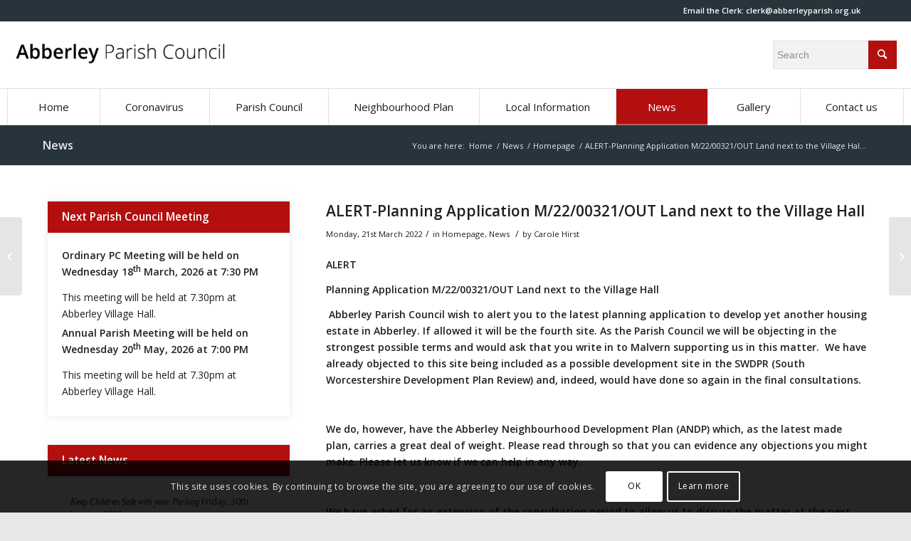

--- FILE ---
content_type: text/html; charset=UTF-8
request_url: https://www.abberleyparish.org.uk/news/alert-planning-application-m-22-00321-out-land-next-to-the-village-hall
body_size: 19109
content:
<!DOCTYPE html>
<html lang="en-GB" class="html_boxed responsive av-preloader-disabled av-default-lightbox  html_header_top html_logo_left html_bottom_nav_header html_menu_left html_slim html_header_sticky_disabled html_header_shrinking_disabled html_header_topbar_active html_mobile_menu_tablet html_header_searchicon html_content_align_center html_header_unstick_top_disabled html_header_stretch_disabled html_av-overlay-side html_av-overlay-side-classic html_av-submenu-noclone html_entry_id_2827 av-no-preview html_text_menu_active ">
<head>
<meta charset="UTF-8" />
<meta name="robots" content="index, follow" />


<!-- mobile setting -->
<meta name="viewport" content="width=device-width, initial-scale=1, maximum-scale=2">

<!-- Scripts/CSS and wp_head hook -->
<title>ALERT-Planning Application M/22/00321/OUT Land next to the Village Hall &#8211; Abberley Parish Council</title>
<meta name='robots' content='max-image-preview:large' />
	<style>img:is([sizes="auto" i], [sizes^="auto," i]) { contain-intrinsic-size: 3000px 1500px }</style>
	<link rel='dns-prefetch' href='//fonts.googleapis.com' />
<link rel="alternate" type="application/rss+xml" title="Abberley Parish Council &raquo; Feed" href="https://www.abberleyparish.org.uk/feed" />
<link rel="alternate" type="application/rss+xml" title="Abberley Parish Council &raquo; Comments Feed" href="https://www.abberleyparish.org.uk/comments/feed" />
<link rel="alternate" type="text/calendar" title="Abberley Parish Council &raquo; iCal Feed" href="https://www.abberleyparish.org.uk/events/?ical=1" />

<!-- google webfont font replacement -->

			<script type='text/javascript'>
			if(!document.cookie.match(/pcwtPrivacyGoogleWebfontsDisabled/)){
				(function() {
					var f = document.createElement('link');
					
					f.type 	= 'text/css';
					f.rel 	= 'stylesheet';
					f.href 	= '//fonts.googleapis.com/css?family=Open+Sans:400,600';
					f.id 	= 'pcwt-google-webfont';
					
					document.getElementsByTagName('head')[0].appendChild(f);
				})();
			}
			</script>
			<link rel='stylesheet' id='pcwt-grid-css' href='https://www.abberleyparish.org.uk/wp-content/themes/pcw/css/grid.css?ver=4.5' type='text/css' media='all' />
<link rel='stylesheet' id='pcwt-base-css' href='https://www.abberleyparish.org.uk/wp-content/themes/pcw/css/base.css?ver=4.5' type='text/css' media='all' />
<link rel='stylesheet' id='pcwt-layout-css' href='https://www.abberleyparish.org.uk/wp-content/themes/pcw/css/layout.css?ver=4.5' type='text/css' media='all' />
<link rel='stylesheet' id='pcwt-module-audioplayer-css' href='https://www.abberleyparish.org.uk/wp-content/themes/pcw/config-templatebuilder/pcwt-shortcodes/audio-player/audio-player.css?ver=6.8.3' type='text/css' media='all' />
<link rel='stylesheet' id='pcwt-module-blog-css' href='https://www.abberleyparish.org.uk/wp-content/themes/pcw/config-templatebuilder/pcwt-shortcodes/blog/blog.css?ver=6.8.3' type='text/css' media='all' />
<link rel='stylesheet' id='pcwt-module-postslider-css' href='https://www.abberleyparish.org.uk/wp-content/themes/pcw/config-templatebuilder/pcwt-shortcodes/postslider/postslider.css?ver=6.8.3' type='text/css' media='all' />
<link rel='stylesheet' id='pcwt-module-button-css' href='https://www.abberleyparish.org.uk/wp-content/themes/pcw/config-templatebuilder/pcwt-shortcodes/buttons/buttons.css?ver=6.8.3' type='text/css' media='all' />
<link rel='stylesheet' id='pcwt-module-buttonrow-css' href='https://www.abberleyparish.org.uk/wp-content/themes/pcw/config-templatebuilder/pcwt-shortcodes/buttonrow/buttonrow.css?ver=6.8.3' type='text/css' media='all' />
<link rel='stylesheet' id='pcwt-module-button-fullwidth-css' href='https://www.abberleyparish.org.uk/wp-content/themes/pcw/config-templatebuilder/pcwt-shortcodes/buttons_fullwidth/buttons_fullwidth.css?ver=6.8.3' type='text/css' media='all' />
<link rel='stylesheet' id='pcwt-module-catalogue-css' href='https://www.abberleyparish.org.uk/wp-content/themes/pcw/config-templatebuilder/pcwt-shortcodes/catalogue/catalogue.css?ver=6.8.3' type='text/css' media='all' />
<link rel='stylesheet' id='pcwt-module-comments-css' href='https://www.abberleyparish.org.uk/wp-content/themes/pcw/config-templatebuilder/pcwt-shortcodes/comments/comments.css?ver=6.8.3' type='text/css' media='all' />
<link rel='stylesheet' id='pcwt-module-contact-css' href='https://www.abberleyparish.org.uk/wp-content/themes/pcw/config-templatebuilder/pcwt-shortcodes/contact/contact.css?ver=6.8.3' type='text/css' media='all' />
<link rel='stylesheet' id='pcwt-module-slideshow-css' href='https://www.abberleyparish.org.uk/wp-content/themes/pcw/config-templatebuilder/pcwt-shortcodes/slideshow/slideshow.css?ver=6.8.3' type='text/css' media='all' />
<link rel='stylesheet' id='pcwt-module-slideshow-contentpartner-css' href='https://www.abberleyparish.org.uk/wp-content/themes/pcw/config-templatebuilder/pcwt-shortcodes/contentslider/contentslider.css?ver=6.8.3' type='text/css' media='all' />
<link rel='stylesheet' id='pcwt-module-countdown-css' href='https://www.abberleyparish.org.uk/wp-content/themes/pcw/config-templatebuilder/pcwt-shortcodes/countdown/countdown.css?ver=6.8.3' type='text/css' media='all' />
<link rel='stylesheet' id='pcwt-module-events-upcoming-css' href='https://www.abberleyparish.org.uk/wp-content/themes/pcw/config-templatebuilder/pcwt-shortcodes/events_upcoming/events_upcoming.css?ver=6.8.3' type='text/css' media='all' />
<link rel='stylesheet' id='pcwt-module-gallery-css' href='https://www.abberleyparish.org.uk/wp-content/themes/pcw/config-templatebuilder/pcwt-shortcodes/gallery/gallery.css?ver=6.8.3' type='text/css' media='all' />
<link rel='stylesheet' id='pcwt-module-gallery-hor-css' href='https://www.abberleyparish.org.uk/wp-content/themes/pcw/config-templatebuilder/pcwt-shortcodes/gallery_horizontal/gallery_horizontal.css?ver=6.8.3' type='text/css' media='all' />
<link rel='stylesheet' id='pcwt-module-maps-css' href='https://www.abberleyparish.org.uk/wp-content/themes/pcw/config-templatebuilder/pcwt-shortcodes/google_maps/google_maps.css?ver=6.8.3' type='text/css' media='all' />
<link rel='stylesheet' id='pcwt-module-gridrow-css' href='https://www.abberleyparish.org.uk/wp-content/themes/pcw/config-templatebuilder/pcwt-shortcodes/grid_row/grid_row.css?ver=6.8.3' type='text/css' media='all' />
<link rel='stylesheet' id='pcwt-module-heading-css' href='https://www.abberleyparish.org.uk/wp-content/themes/pcw/config-templatebuilder/pcwt-shortcodes/heading/heading.css?ver=6.8.3' type='text/css' media='all' />
<link rel='stylesheet' id='pcwt-module-rotator-css' href='https://www.abberleyparish.org.uk/wp-content/themes/pcw/config-templatebuilder/pcwt-shortcodes/headline_rotator/headline_rotator.css?ver=6.8.3' type='text/css' media='all' />
<link rel='stylesheet' id='pcwt-module-hr-css' href='https://www.abberleyparish.org.uk/wp-content/themes/pcw/config-templatebuilder/pcwt-shortcodes/hr/hr.css?ver=6.8.3' type='text/css' media='all' />
<link rel='stylesheet' id='pcwt-module-icon-css' href='https://www.abberleyparish.org.uk/wp-content/themes/pcw/config-templatebuilder/pcwt-shortcodes/icon/icon.css?ver=6.8.3' type='text/css' media='all' />
<link rel='stylesheet' id='pcwt-module-iconbox-css' href='https://www.abberleyparish.org.uk/wp-content/themes/pcw/config-templatebuilder/pcwt-shortcodes/iconbox/iconbox.css?ver=6.8.3' type='text/css' media='all' />
<link rel='stylesheet' id='pcwt-module-icongrid-css' href='https://www.abberleyparish.org.uk/wp-content/themes/pcw/config-templatebuilder/pcwt-shortcodes/icongrid/icongrid.css?ver=6.8.3' type='text/css' media='all' />
<link rel='stylesheet' id='pcwt-module-iconlist-css' href='https://www.abberleyparish.org.uk/wp-content/themes/pcw/config-templatebuilder/pcwt-shortcodes/iconlist/iconlist.css?ver=6.8.3' type='text/css' media='all' />
<link rel='stylesheet' id='pcwt-module-image-css' href='https://www.abberleyparish.org.uk/wp-content/themes/pcw/config-templatebuilder/pcwt-shortcodes/image/image.css?ver=6.8.3' type='text/css' media='all' />
<link rel='stylesheet' id='pcwt-module-hotspot-css' href='https://www.abberleyparish.org.uk/wp-content/themes/pcw/config-templatebuilder/pcwt-shortcodes/image_hotspots/image_hotspots.css?ver=6.8.3' type='text/css' media='all' />
<link rel='stylesheet' id='pcwt-module-magazine-css' href='https://www.abberleyparish.org.uk/wp-content/themes/pcw/config-templatebuilder/pcwt-shortcodes/magazine/magazine.css?ver=6.8.3' type='text/css' media='all' />
<link rel='stylesheet' id='pcwt-module-masonry-css' href='https://www.abberleyparish.org.uk/wp-content/themes/pcw/config-templatebuilder/pcwt-shortcodes/masonry_entries/masonry_entries.css?ver=6.8.3' type='text/css' media='all' />
<link rel='stylesheet' id='pcwt-siteloader-css' href='https://www.abberleyparish.org.uk/wp-content/themes/pcw/css/pcwt-snippet-site-preloader.css?ver=6.8.3' type='text/css' media='all' />
<link rel='stylesheet' id='pcwt-module-menu-css' href='https://www.abberleyparish.org.uk/wp-content/themes/pcw/config-templatebuilder/pcwt-shortcodes/menu/menu.css?ver=6.8.3' type='text/css' media='all' />
<link rel='stylesheet' id='pcwt-modfule-notification-css' href='https://www.abberleyparish.org.uk/wp-content/themes/pcw/config-templatebuilder/pcwt-shortcodes/notification/notification.css?ver=6.8.3' type='text/css' media='all' />
<link rel='stylesheet' id='pcwt-module-numbers-css' href='https://www.abberleyparish.org.uk/wp-content/themes/pcw/config-templatebuilder/pcwt-shortcodes/numbers/numbers.css?ver=6.8.3' type='text/css' media='all' />
<link rel='stylesheet' id='pcwt-module-portfolio-css' href='https://www.abberleyparish.org.uk/wp-content/themes/pcw/config-templatebuilder/pcwt-shortcodes/portfolio/portfolio.css?ver=6.8.3' type='text/css' media='all' />
<link rel='stylesheet' id='pcwt-module-progress-bar-css' href='https://www.abberleyparish.org.uk/wp-content/themes/pcw/config-templatebuilder/pcwt-shortcodes/progressbar/progressbar.css?ver=6.8.3' type='text/css' media='all' />
<link rel='stylesheet' id='pcwt-module-promobox-css' href='https://www.abberleyparish.org.uk/wp-content/themes/pcw/config-templatebuilder/pcwt-shortcodes/promobox/promobox.css?ver=6.8.3' type='text/css' media='all' />
<link rel='stylesheet' id='pcwt-sc-search-css' href='https://www.abberleyparish.org.uk/wp-content/themes/pcw/config-templatebuilder/pcwt-shortcodes/search/search.css?ver=6.8.3' type='text/css' media='all' />
<link rel='stylesheet' id='pcwt-module-slideshow-accordion-css' href='https://www.abberleyparish.org.uk/wp-content/themes/pcw/config-templatebuilder/pcwt-shortcodes/slideshow_accordion/slideshow_accordion.css?ver=6.8.3' type='text/css' media='all' />
<link rel='stylesheet' id='pcwt-module-slideshow-feature-image-css' href='https://www.abberleyparish.org.uk/wp-content/themes/pcw/config-templatebuilder/pcwt-shortcodes/slideshow_feature_image/slideshow_feature_image.css?ver=6.8.3' type='text/css' media='all' />
<link rel='stylesheet' id='pcwt-module-slideshow-fullsize-css' href='https://www.abberleyparish.org.uk/wp-content/themes/pcw/config-templatebuilder/pcwt-shortcodes/slideshow_fullsize/slideshow_fullsize.css?ver=6.8.3' type='text/css' media='all' />
<link rel='stylesheet' id='pcwt-module-slideshow-fullscreen-css' href='https://www.abberleyparish.org.uk/wp-content/themes/pcw/config-templatebuilder/pcwt-shortcodes/slideshow_fullscreen/slideshow_fullscreen.css?ver=6.8.3' type='text/css' media='all' />
<link rel='stylesheet' id='pcwt-module-social-css' href='https://www.abberleyparish.org.uk/wp-content/themes/pcw/config-templatebuilder/pcwt-shortcodes/social_share/social_share.css?ver=6.8.3' type='text/css' media='all' />
<link rel='stylesheet' id='pcwt-module-tabsection-css' href='https://www.abberleyparish.org.uk/wp-content/themes/pcw/config-templatebuilder/pcwt-shortcodes/tab_section/tab_section.css?ver=6.8.3' type='text/css' media='all' />
<link rel='stylesheet' id='pcwt-module-table-css' href='https://www.abberleyparish.org.uk/wp-content/themes/pcw/config-templatebuilder/pcwt-shortcodes/table/table.css?ver=6.8.3' type='text/css' media='all' />
<link rel='stylesheet' id='pcwt-module-tabs-css' href='https://www.abberleyparish.org.uk/wp-content/themes/pcw/config-templatebuilder/pcwt-shortcodes/tabs/tabs.css?ver=6.8.3' type='text/css' media='all' />
<link rel='stylesheet' id='pcwt-module-team-css' href='https://www.abberleyparish.org.uk/wp-content/themes/pcw/config-templatebuilder/pcwt-shortcodes/team/team.css?ver=6.8.3' type='text/css' media='all' />
<link rel='stylesheet' id='pcwt-module-testimonials-css' href='https://www.abberleyparish.org.uk/wp-content/themes/pcw/config-templatebuilder/pcwt-shortcodes/testimonials/testimonials.css?ver=6.8.3' type='text/css' media='all' />
<link rel='stylesheet' id='pcwt-module-timeline-css' href='https://www.abberleyparish.org.uk/wp-content/themes/pcw/config-templatebuilder/pcwt-shortcodes/timeline/timeline.css?ver=6.8.3' type='text/css' media='all' />
<link rel='stylesheet' id='pcwt-module-toggles-css' href='https://www.abberleyparish.org.uk/wp-content/themes/pcw/config-templatebuilder/pcwt-shortcodes/toggles/toggles.css?ver=6.8.3' type='text/css' media='all' />
<link rel='stylesheet' id='pcwt-module-video-css' href='https://www.abberleyparish.org.uk/wp-content/themes/pcw/config-templatebuilder/pcwt-shortcodes/video/video.css?ver=6.8.3' type='text/css' media='all' />
<link rel='stylesheet' id='wp-block-library-css' href='https://www.abberleyparish.org.uk/wp-includes/css/dist/block-library/style.min.css?ver=6.8.3' type='text/css' media='all' />
<style id='classic-theme-styles-inline-css' type='text/css'>
/*! This file is auto-generated */
.wp-block-button__link{color:#fff;background-color:#32373c;border-radius:9999px;box-shadow:none;text-decoration:none;padding:calc(.667em + 2px) calc(1.333em + 2px);font-size:1.125em}.wp-block-file__button{background:#32373c;color:#fff;text-decoration:none}
</style>
<style id='global-styles-inline-css' type='text/css'>
:root{--wp--preset--aspect-ratio--square: 1;--wp--preset--aspect-ratio--4-3: 4/3;--wp--preset--aspect-ratio--3-4: 3/4;--wp--preset--aspect-ratio--3-2: 3/2;--wp--preset--aspect-ratio--2-3: 2/3;--wp--preset--aspect-ratio--16-9: 16/9;--wp--preset--aspect-ratio--9-16: 9/16;--wp--preset--color--black: #000000;--wp--preset--color--cyan-bluish-gray: #abb8c3;--wp--preset--color--white: #ffffff;--wp--preset--color--pale-pink: #f78da7;--wp--preset--color--vivid-red: #cf2e2e;--wp--preset--color--luminous-vivid-orange: #ff6900;--wp--preset--color--luminous-vivid-amber: #fcb900;--wp--preset--color--light-green-cyan: #7bdcb5;--wp--preset--color--vivid-green-cyan: #00d084;--wp--preset--color--pale-cyan-blue: #8ed1fc;--wp--preset--color--vivid-cyan-blue: #0693e3;--wp--preset--color--vivid-purple: #9b51e0;--wp--preset--gradient--vivid-cyan-blue-to-vivid-purple: linear-gradient(135deg,rgba(6,147,227,1) 0%,rgb(155,81,224) 100%);--wp--preset--gradient--light-green-cyan-to-vivid-green-cyan: linear-gradient(135deg,rgb(122,220,180) 0%,rgb(0,208,130) 100%);--wp--preset--gradient--luminous-vivid-amber-to-luminous-vivid-orange: linear-gradient(135deg,rgba(252,185,0,1) 0%,rgba(255,105,0,1) 100%);--wp--preset--gradient--luminous-vivid-orange-to-vivid-red: linear-gradient(135deg,rgba(255,105,0,1) 0%,rgb(207,46,46) 100%);--wp--preset--gradient--very-light-gray-to-cyan-bluish-gray: linear-gradient(135deg,rgb(238,238,238) 0%,rgb(169,184,195) 100%);--wp--preset--gradient--cool-to-warm-spectrum: linear-gradient(135deg,rgb(74,234,220) 0%,rgb(151,120,209) 20%,rgb(207,42,186) 40%,rgb(238,44,130) 60%,rgb(251,105,98) 80%,rgb(254,248,76) 100%);--wp--preset--gradient--blush-light-purple: linear-gradient(135deg,rgb(255,206,236) 0%,rgb(152,150,240) 100%);--wp--preset--gradient--blush-bordeaux: linear-gradient(135deg,rgb(254,205,165) 0%,rgb(254,45,45) 50%,rgb(107,0,62) 100%);--wp--preset--gradient--luminous-dusk: linear-gradient(135deg,rgb(255,203,112) 0%,rgb(199,81,192) 50%,rgb(65,88,208) 100%);--wp--preset--gradient--pale-ocean: linear-gradient(135deg,rgb(255,245,203) 0%,rgb(182,227,212) 50%,rgb(51,167,181) 100%);--wp--preset--gradient--electric-grass: linear-gradient(135deg,rgb(202,248,128) 0%,rgb(113,206,126) 100%);--wp--preset--gradient--midnight: linear-gradient(135deg,rgb(2,3,129) 0%,rgb(40,116,252) 100%);--wp--preset--font-size--small: 13px;--wp--preset--font-size--medium: 20px;--wp--preset--font-size--large: 36px;--wp--preset--font-size--x-large: 42px;--wp--preset--spacing--20: 0.44rem;--wp--preset--spacing--30: 0.67rem;--wp--preset--spacing--40: 1rem;--wp--preset--spacing--50: 1.5rem;--wp--preset--spacing--60: 2.25rem;--wp--preset--spacing--70: 3.38rem;--wp--preset--spacing--80: 5.06rem;--wp--preset--shadow--natural: 6px 6px 9px rgba(0, 0, 0, 0.2);--wp--preset--shadow--deep: 12px 12px 50px rgba(0, 0, 0, 0.4);--wp--preset--shadow--sharp: 6px 6px 0px rgba(0, 0, 0, 0.2);--wp--preset--shadow--outlined: 6px 6px 0px -3px rgba(255, 255, 255, 1), 6px 6px rgba(0, 0, 0, 1);--wp--preset--shadow--crisp: 6px 6px 0px rgba(0, 0, 0, 1);}:where(.is-layout-flex){gap: 0.5em;}:where(.is-layout-grid){gap: 0.5em;}body .is-layout-flex{display: flex;}.is-layout-flex{flex-wrap: wrap;align-items: center;}.is-layout-flex > :is(*, div){margin: 0;}body .is-layout-grid{display: grid;}.is-layout-grid > :is(*, div){margin: 0;}:where(.wp-block-columns.is-layout-flex){gap: 2em;}:where(.wp-block-columns.is-layout-grid){gap: 2em;}:where(.wp-block-post-template.is-layout-flex){gap: 1.25em;}:where(.wp-block-post-template.is-layout-grid){gap: 1.25em;}.has-black-color{color: var(--wp--preset--color--black) !important;}.has-cyan-bluish-gray-color{color: var(--wp--preset--color--cyan-bluish-gray) !important;}.has-white-color{color: var(--wp--preset--color--white) !important;}.has-pale-pink-color{color: var(--wp--preset--color--pale-pink) !important;}.has-vivid-red-color{color: var(--wp--preset--color--vivid-red) !important;}.has-luminous-vivid-orange-color{color: var(--wp--preset--color--luminous-vivid-orange) !important;}.has-luminous-vivid-amber-color{color: var(--wp--preset--color--luminous-vivid-amber) !important;}.has-light-green-cyan-color{color: var(--wp--preset--color--light-green-cyan) !important;}.has-vivid-green-cyan-color{color: var(--wp--preset--color--vivid-green-cyan) !important;}.has-pale-cyan-blue-color{color: var(--wp--preset--color--pale-cyan-blue) !important;}.has-vivid-cyan-blue-color{color: var(--wp--preset--color--vivid-cyan-blue) !important;}.has-vivid-purple-color{color: var(--wp--preset--color--vivid-purple) !important;}.has-black-background-color{background-color: var(--wp--preset--color--black) !important;}.has-cyan-bluish-gray-background-color{background-color: var(--wp--preset--color--cyan-bluish-gray) !important;}.has-white-background-color{background-color: var(--wp--preset--color--white) !important;}.has-pale-pink-background-color{background-color: var(--wp--preset--color--pale-pink) !important;}.has-vivid-red-background-color{background-color: var(--wp--preset--color--vivid-red) !important;}.has-luminous-vivid-orange-background-color{background-color: var(--wp--preset--color--luminous-vivid-orange) !important;}.has-luminous-vivid-amber-background-color{background-color: var(--wp--preset--color--luminous-vivid-amber) !important;}.has-light-green-cyan-background-color{background-color: var(--wp--preset--color--light-green-cyan) !important;}.has-vivid-green-cyan-background-color{background-color: var(--wp--preset--color--vivid-green-cyan) !important;}.has-pale-cyan-blue-background-color{background-color: var(--wp--preset--color--pale-cyan-blue) !important;}.has-vivid-cyan-blue-background-color{background-color: var(--wp--preset--color--vivid-cyan-blue) !important;}.has-vivid-purple-background-color{background-color: var(--wp--preset--color--vivid-purple) !important;}.has-black-border-color{border-color: var(--wp--preset--color--black) !important;}.has-cyan-bluish-gray-border-color{border-color: var(--wp--preset--color--cyan-bluish-gray) !important;}.has-white-border-color{border-color: var(--wp--preset--color--white) !important;}.has-pale-pink-border-color{border-color: var(--wp--preset--color--pale-pink) !important;}.has-vivid-red-border-color{border-color: var(--wp--preset--color--vivid-red) !important;}.has-luminous-vivid-orange-border-color{border-color: var(--wp--preset--color--luminous-vivid-orange) !important;}.has-luminous-vivid-amber-border-color{border-color: var(--wp--preset--color--luminous-vivid-amber) !important;}.has-light-green-cyan-border-color{border-color: var(--wp--preset--color--light-green-cyan) !important;}.has-vivid-green-cyan-border-color{border-color: var(--wp--preset--color--vivid-green-cyan) !important;}.has-pale-cyan-blue-border-color{border-color: var(--wp--preset--color--pale-cyan-blue) !important;}.has-vivid-cyan-blue-border-color{border-color: var(--wp--preset--color--vivid-cyan-blue) !important;}.has-vivid-purple-border-color{border-color: var(--wp--preset--color--vivid-purple) !important;}.has-vivid-cyan-blue-to-vivid-purple-gradient-background{background: var(--wp--preset--gradient--vivid-cyan-blue-to-vivid-purple) !important;}.has-light-green-cyan-to-vivid-green-cyan-gradient-background{background: var(--wp--preset--gradient--light-green-cyan-to-vivid-green-cyan) !important;}.has-luminous-vivid-amber-to-luminous-vivid-orange-gradient-background{background: var(--wp--preset--gradient--luminous-vivid-amber-to-luminous-vivid-orange) !important;}.has-luminous-vivid-orange-to-vivid-red-gradient-background{background: var(--wp--preset--gradient--luminous-vivid-orange-to-vivid-red) !important;}.has-very-light-gray-to-cyan-bluish-gray-gradient-background{background: var(--wp--preset--gradient--very-light-gray-to-cyan-bluish-gray) !important;}.has-cool-to-warm-spectrum-gradient-background{background: var(--wp--preset--gradient--cool-to-warm-spectrum) !important;}.has-blush-light-purple-gradient-background{background: var(--wp--preset--gradient--blush-light-purple) !important;}.has-blush-bordeaux-gradient-background{background: var(--wp--preset--gradient--blush-bordeaux) !important;}.has-luminous-dusk-gradient-background{background: var(--wp--preset--gradient--luminous-dusk) !important;}.has-pale-ocean-gradient-background{background: var(--wp--preset--gradient--pale-ocean) !important;}.has-electric-grass-gradient-background{background: var(--wp--preset--gradient--electric-grass) !important;}.has-midnight-gradient-background{background: var(--wp--preset--gradient--midnight) !important;}.has-small-font-size{font-size: var(--wp--preset--font-size--small) !important;}.has-medium-font-size{font-size: var(--wp--preset--font-size--medium) !important;}.has-large-font-size{font-size: var(--wp--preset--font-size--large) !important;}.has-x-large-font-size{font-size: var(--wp--preset--font-size--x-large) !important;}
:where(.wp-block-post-template.is-layout-flex){gap: 1.25em;}:where(.wp-block-post-template.is-layout-grid){gap: 1.25em;}
:where(.wp-block-columns.is-layout-flex){gap: 2em;}:where(.wp-block-columns.is-layout-grid){gap: 2em;}
:root :where(.wp-block-pullquote){font-size: 1.5em;line-height: 1.6;}
</style>
<link rel='stylesheet' id='agendas_minutes_styles-css' href='https://www.abberleyparish.org.uk/wp-content/plugins/agendas-minutes/css/style.css?ver=6.8.3' type='text/css' media='all' />
<link rel='stylesheet' id='jquery-ui-css' href='https://www.abberleyparish.org.uk/wp-content/plugins/agendas-minutes/css/jquery-ui.css?ver=6.8.3' type='text/css' media='all' />
<link rel='stylesheet' id='table-sorter-custom-css-css' href='https://www.abberleyparish.org.uk/wp-content/plugins/agendas-minutes/table-sorter/wp-style.css?ver=6.8.3' type='text/css' media='all' />
<link rel='stylesheet' id='contact-form-7-css' href='https://www.abberleyparish.org.uk/wp-content/plugins/contact-form-7/includes/css/styles.css?ver=6.1.4' type='text/css' media='all' />
<style id='contact-form-7-inline-css' type='text/css'>
.wpcf7 .wpcf7-recaptcha iframe {margin-bottom: 0;}.wpcf7 .wpcf7-recaptcha[data-align="center"] > div {margin: 0 auto;}.wpcf7 .wpcf7-recaptcha[data-align="right"] > div {margin: 0 0 0 auto;}
</style>
<link rel='stylesheet' id='councillor-style-css' href='https://www.abberleyparish.org.uk/wp-content/plugins/councillor-members/councillor-style.css?ver=6.8.3' type='text/css' media='all' />
<link rel='stylesheet' id='documents_styles-css' href='https://www.abberleyparish.org.uk/wp-content/plugins/documents/css/style.css?ver=6.8.3' type='text/css' media='all' />
<link rel='stylesheet' id='da-frontend-css' href='https://www.abberleyparish.org.uk/wp-content/plugins/download-attachments/css/frontend.css?ver=1.3.2' type='text/css' media='all' />
<link rel='stylesheet' id='wpa-css-css' href='https://www.abberleyparish.org.uk/wp-content/plugins/honeypot/includes/css/wpa.css?ver=2.3.04' type='text/css' media='all' />
<link rel='stylesheet' id='cf7md_roboto-css' href='//fonts.googleapis.com/css?family=Roboto:400,500' type='text/css' media='all' />
<link rel='stylesheet' id='cf7-material-design-css' href='https://www.abberleyparish.org.uk/wp-content/plugins/material-design-for-contact-form-7/public/../assets/css/cf7-material-design.css?ver=2.6.4' type='text/css' media='all' />
<link rel='stylesheet' id='simple-weather-css' href='https://www.abberleyparish.org.uk/wp-content/plugins/simple-weather/css/simple-weather.css?ver=4.0' type='text/css' media='all' />
<link rel='stylesheet' id='tab-styles-css' href='https://www.abberleyparish.org.uk/wp-content/plugins/tab-navigation/css/tab-styles.css?ver=6.8.3' type='text/css' media='all' />
<link rel='stylesheet' id='eeb-css-frontend-css' href='https://www.abberleyparish.org.uk/wp-content/plugins/email-encoder-bundle/assets/css/style.css?ver=54d4eedc552c499c4a8d6b89c23d3df1' type='text/css' media='all' />
<link rel='stylesheet' id='pcwt-scs-css' href='https://www.abberleyparish.org.uk/wp-content/themes/pcw/css/shortcodes.css?ver=4.5' type='text/css' media='all' />
<link rel='stylesheet' id='pcwt-popup-css-css' href='https://www.abberleyparish.org.uk/wp-content/themes/pcw/js/pcwtpopup/magnific-popup.css?ver=4.5' type='text/css' media='screen' />
<link rel='stylesheet' id='pcwt-lightbox-css' href='https://www.abberleyparish.org.uk/wp-content/themes/pcw/css/pcwt-snippet-lightbox.css?ver=4.5' type='text/css' media='screen' />
<link rel='stylesheet' id='pcwt-cookie-css-css' href='https://www.abberleyparish.org.uk/wp-content/themes/pcw/css/pcwt-snippet-cookieconsent.css?ver=4.5' type='text/css' media='screen' />
<link rel='stylesheet' id='pcwt-widget-css-css' href='https://www.abberleyparish.org.uk/wp-content/themes/pcw/css/pcwt-snippet-widget.css?ver=4.5' type='text/css' media='screen' />
<link rel='stylesheet' id='pcwt-dynamic-css' href='https://www.abberleyparish.org.uk/wp-content/uploads/dynamic_pcwt/theme.css?ver=65f4383deab28' type='text/css' media='all' />
<link rel='stylesheet' id='pcwt-custom-css' href='https://www.abberleyparish.org.uk/wp-content/themes/pcw/css/custom.css?ver=4.5' type='text/css' media='all' />
<link rel='stylesheet' id='cf7cf-style-css' href='https://www.abberleyparish.org.uk/wp-content/plugins/cf7-conditional-fields/style.css?ver=2.6.7' type='text/css' media='all' />
<link rel='stylesheet' id='rt_frontend_style-css' href='https://www.abberleyparish.org.uk/wp-content/plugins/agendas-minutes/responsive/style.css?ver=6.8.3' type='text/css' media='all' />
<!--[if lt IE 9]>
<link rel='stylesheet' id='art_ie_stylesheet-css' href='https://www.abberleyparish.org.uk/wp-content/plugins/agendas-minutes/responsive/style-ie.css?ver=6.8.3' type='text/css' media='all' />
<![endif]-->
<link rel='stylesheet' id='rt_d_frontend_style-css' href='https://www.abberleyparish.org.uk/wp-content/plugins/documents/responsive/style.css?ver=6.8.3' type='text/css' media='all' />
<script type="text/javascript" src="https://www.abberleyparish.org.uk/wp-includes/js/jquery/jquery.min.js?ver=3.7.1" id="jquery-core-js"></script>
<script type="text/javascript" id="cb-js-extra">
/* <![CDATA[ */
var ajax_object = {"ajax_url":"https:\/\/www.abberleyparish.org.uk\/wp-admin\/admin-ajax.php"};
/* ]]> */
</script>
<script type="text/javascript" src="https://www.abberleyparish.org.uk/wp-content/plugins/agendas-minutes/js/cb.js?ver=6.8.3" id="cb-js"></script>
<script type="text/javascript" id="agm-js-extra">
/* <![CDATA[ */
var ajax_object = {"ajax_url":"https:\/\/www.abberleyparish.org.uk\/wp-admin\/admin-ajax.php"};
/* ]]> */
</script>
<script type="text/javascript" src="https://www.abberleyparish.org.uk/wp-content/plugins/agendas-minutes/js/agm.js?ver=6.8.3" id="agm-js"></script>
<script type="text/javascript" src="https://www.abberleyparish.org.uk/wp-content/plugins/agendas-minutes/table-sorter/jquery.tablesorter.min.js?ver=6.8.3" id="table-sorter-js"></script>
<script type="text/javascript" src="https://www.abberleyparish.org.uk/wp-content/plugins/agendas-minutes/table-sorter/jquery.metadata.js?ver=2.2" id="table-sorter-metadata-js"></script>
<script type="text/javascript" src="https://www.abberleyparish.org.uk/wp-content/plugins/agendas-minutes/table-sorter/wp-script.js?ver=2.2" id="table-sorter-custom-js-js"></script>
<script type="text/javascript" src="https://www.abberleyparish.org.uk/wp-content/plugins/documents/js/d.js?ver=6.8.3" id="d-js"></script>
<script type="text/javascript" src="https://www.abberleyparish.org.uk/wp-content/plugins/email-encoder-bundle/assets/js/custom.js?ver=2c542c9989f589cd5318f5cef6a9ecd7" id="eeb-js-frontend-js"></script>
<script type="text/javascript" src="https://www.abberleyparish.org.uk/wp-content/themes/pcw/js/pcwt-compat.js?ver=4.5" id="pcwt-compat-js"></script>
<script type="text/javascript" src="https://www.abberleyparish.org.uk/wp-content/plugins/agendas-minutes/responsive/script.js?ver=6.8.3" id="rt_frontend_script-js"></script>
<script type="text/javascript" src="https://www.abberleyparish.org.uk/wp-content/plugins/documents/responsive/script.js?ver=6.8.3" id="rt_d_frontend_script-js"></script>
<link rel="https://api.w.org/" href="https://www.abberleyparish.org.uk/wp-json/" /><link rel="alternate" title="JSON" type="application/json" href="https://www.abberleyparish.org.uk/wp-json/wp/v2/posts/2827" /><link rel="EditURI" type="application/rsd+xml" title="RSD" href="https://www.abberleyparish.org.uk/xmlrpc.php?rsd" />
<link rel="canonical" href="https://www.abberleyparish.org.uk/news/alert-planning-application-m-22-00321-out-land-next-to-the-village-hall" />
<link rel='shortlink' href='https://www.abberleyparish.org.uk/?p=2827' />
<link rel="alternate" title="oEmbed (JSON)" type="application/json+oembed" href="https://www.abberleyparish.org.uk/wp-json/oembed/1.0/embed?url=https%3A%2F%2Fwww.abberleyparish.org.uk%2Fnews%2Falert-planning-application-m-22-00321-out-land-next-to-the-village-hall" />
<link rel="alternate" title="oEmbed (XML)" type="text/xml+oembed" href="https://www.abberleyparish.org.uk/wp-json/oembed/1.0/embed?url=https%3A%2F%2Fwww.abberleyparish.org.uk%2Fnews%2Falert-planning-application-m-22-00321-out-land-next-to-the-village-hall&#038;format=xml" />
<meta name="et-api-version" content="v1"><meta name="et-api-origin" content="https://www.abberleyparish.org.uk"><link rel="https://theeventscalendar.com/" href="https://www.abberleyparish.org.uk/wp-json/tribe/tickets/v1/" /><meta name="tec-api-version" content="v1"><meta name="tec-api-origin" content="https://www.abberleyparish.org.uk"><link rel="alternate" href="https://www.abberleyparish.org.uk/wp-json/tribe/events/v1/" /><link rel="profile" href="http://gmpg.org/xfn/11" />
<link rel="alternate" type="application/rss+xml" title="Abberley Parish Council RSS2 Feed" href="https://www.abberleyparish.org.uk/feed" />
<link rel="pingback" href="https://www.abberleyparish.org.uk/xmlrpc.php" />
<!--[if lt IE 9]><script src="https://www.abberleyparish.org.uk/wp-content/themes/pcw/js/html5shiv.js"></script><![endif]-->
<link rel="icon" href="https://www.abberleyparish.org.uk/wp-content/uploads/2020/12/abberly-parish-council-favicon-e1710503989488-300x300.png" type="image/png">
<style type='text/css'>
@font-face {font-family: 'entypo-fontello'; font-weight: normal; font-style: normal;
src: url('https://www.abberleyparish.org.uk/wp-content/themes/pcw/config-templatebuilder/pcwt-template-builder/assets/fonts/entypo-fontello.eot');
src: url('https://www.abberleyparish.org.uk/wp-content/themes/pcw/config-templatebuilder/pcwt-template-builder/assets/fonts/entypo-fontello.eot?#iefix') format('embedded-opentype'), 
url('https://www.abberleyparish.org.uk/wp-content/themes/pcw/config-templatebuilder/pcwt-template-builder/assets/fonts/entypo-fontello.woff') format('woff'), 
url('https://www.abberleyparish.org.uk/wp-content/themes/pcw/config-templatebuilder/pcwt-template-builder/assets/fonts/entypo-fontello.ttf') format('truetype'), 
url('https://www.abberleyparish.org.uk/wp-content/themes/pcw/config-templatebuilder/pcwt-template-builder/assets/fonts/entypo-fontello.svg#entypo-fontello') format('svg');
} #top .pcwt-font-entypo-fontello, body .pcwt-font-entypo-fontello, html body [data-av_iconfont='entypo-fontello']:before{ font-family: 'entypo-fontello'; }
</style>

<!--
Debugging Info for Theme support: 

Theme: Theme
Version: 4.5
Installed: pcw
PcwtFramework Version: 4.7
PcwtBuilder Version: 0.9.5
pcwtElementManager Version: 1.0.1
ML:512-PU:28-PLA:31
WP:6.8.3
Compress: CSS:disabled - JS:disabled
Updates: disabled
PLAu:31
-->
</head>




<body id="top" class="wp-singular post-template-default single single-post postid-2827 single-format-standard wp-theme-pcw rtl_columns boxed open_sans tribe-no-js tec-no-tickets-on-recurring tec-no-rsvp-on-recurring tribe-theme-pcw" itemscope="itemscope" itemtype="https://schema.org/WebPage" >

	
	<div id='wrap_all'>

	
<header id='header' class='all_colors header_color light_bg_color  av_header_top av_logo_left av_bottom_nav_header av_menu_left av_slim av_header_sticky_disabled av_header_shrinking_disabled av_header_stretch_disabled av_mobile_menu_tablet av_header_searchicon av_header_unstick_top_disabled av_seperator_big_border'  role="banner" itemscope="itemscope" itemtype="https://schema.org/WPHeader" >

		<div id='header_meta' class='container_wrap container_wrap_meta  av_icon_active_right av_extra_header_active av_phone_active_right av_entry_id_2827'>
		
			      <div class='container'>
			      <ul class='noLightbox social_bookmarks icon_count_1'></ul><div class='phone-info '><span>Email the Clerk: <a role="button" href="javascript:;" data-enc-email="pyrex[at]nooreyrlcnevfu.bet.hx" class="mail-link" data-wpel-link="ignore"><span id="eeb-631513-562758"></span><script type="text/javascript">(function() {var ml="ogsrc.ule40ibka%hpy",mi="4783=?9:><<8378BA>3;2@503156=",o="";for(var j=0,l=mi.length;j<l;j++) {o+=ml.charAt(mi.charCodeAt(j)-48);}document.getElementById("eeb-631513-562758").innerHTML = decodeURIComponent(o);}());</script><noscript>*protected email*</noscript></a></span></div>			      </div>
		</div>

		<div  id='header_main' class='container_wrap container_wrap_logo'>
	
        <div id="media_image-2" class="widget clearfix widget_media_image"><a href="https://www.abberleyparish.org.uk/"><img width="300" height="87" src="https://www.abberleyparish.org.uk/wp-content/uploads/2019/04/abberley-pc-logo-300x87.png" class="image wp-image-121  attachment-medium size-medium" alt="Logo of Abberley Parish Council" style="max-width: 100%; height: auto;" decoding="async" srcset="https://www.abberleyparish.org.uk/wp-content/uploads/2019/04/abberley-pc-logo-300x87.png 300w, https://www.abberleyparish.org.uk/wp-content/uploads/2019/04/abberley-pc-logo.png 373w" sizes="(max-width: 300px) 100vw, 300px" /></a></div><div id="custom_html-2" class="widget_text widget clearfix widget_custom_html"><div class="textwidget custom-html-widget"></div></div><div id="custom_html-3" class="widget_text widget clearfix widget_custom_html"><div class="textwidget custom-html-widget"></div></div><div id="search-3" class="widget clearfix widget_search">




<form action="https://www.abberleyparish.org.uk/" id="searchform" role="search" method="get" class="">
		<label for="s" class="screen-reader-text">Search for:</label>
		<input type="submit" value="" id="searchsubmit" class="button pcwt-font-entypo-fontello" />
		<input type="text" id="s" name="s" value="" placeholder='Search' />
		</form></div><div class='container av-logo-container'><div class='inner-container'><span class='logo'><a href='https://www.abberleyparish.org.uk/'><img height='100' width='300' src='https://www.abberleyparish.org.uk/wp-content/uploads/2019/04/abberley-pc-logo.png' alt='Abberley Parish Council' /></a></span></div></div><div id='header_main_alternate' class='container_wrap'><div class='container'><nav class='main_menu' data-selectname='Select a page'  role="navigation" itemscope="itemscope" itemtype="https://schema.org/SiteNavigationElement" ><div class="pcwt-menu av-main-nav-wrap"><ul id="pcwt-menu" class="menu av-main-nav"><li id="menu-item-102" class="menu-item menu-item-type-post_type menu-item-object-page menu-item-home menu-item-top-level menu-item-top-level-1"><a href="https://www.abberleyparish.org.uk/" itemprop="url"><span class="pcwt-bullet"></span><span class="pcwt-menu-text">Home</span><span class="pcwt-menu-fx"><span class="pcwt-arrow-wrap"><span class="pcwt-arrow"></span></span></span></a></li>
<li id="menu-item-718" class="menu-item menu-item-type-taxonomy menu-item-object-post_tag menu-item-top-level menu-item-top-level-2"><a href="https://www.abberleyparish.org.uk/tag/coronavirus" itemprop="url"><span class="pcwt-bullet"></span><span class="pcwt-menu-text">Coronavirus</span><span class="pcwt-menu-fx"><span class="pcwt-arrow-wrap"><span class="pcwt-arrow"></span></span></span></a></li>
<li id="menu-item-55" class="menu-item menu-item-type-custom menu-item-object-custom menu-item-has-children menu-item-top-level menu-item-top-level-3"><a href="#" itemprop="url"><span class="pcwt-bullet"></span><span class="pcwt-menu-text">Parish Council</span><span class="pcwt-menu-fx"><span class="pcwt-arrow-wrap"><span class="pcwt-arrow"></span></span></span></a>


<ul class="sub-menu">
	<li id="menu-item-57" class="menu-item menu-item-type-post_type menu-item-object-page"><a href="https://www.abberleyparish.org.uk/councillors-and-clerk" itemprop="url"><span class="pcwt-bullet"></span><span class="pcwt-menu-text">Councillors and Clerk</span></a></li>
	<li id="menu-item-56" class="menu-item menu-item-type-post_type menu-item-object-page"><a href="https://www.abberleyparish.org.uk/council-meetings" itemprop="url"><span class="pcwt-bullet"></span><span class="pcwt-menu-text">Council Meetings</span></a></li>
	<li id="menu-item-60" class="menu-item menu-item-type-post_type menu-item-object-page"><a href="https://www.abberleyparish.org.uk/policies-documents-regulations" itemprop="url"><span class="pcwt-bullet"></span><span class="pcwt-menu-text">Policies, Documents &#038; Regulations</span></a></li>
</ul>
</li>
<li id="menu-item-66" class="menu-item menu-item-type-custom menu-item-object-custom menu-item-has-children menu-item-top-level menu-item-top-level-4"><a href="#" itemprop="url"><span class="pcwt-bullet"></span><span class="pcwt-menu-text">Neighbourhood Plan</span><span class="pcwt-menu-fx"><span class="pcwt-arrow-wrap"><span class="pcwt-arrow"></span></span></span></a>


<ul class="sub-menu">
	<li id="menu-item-62" class="menu-item menu-item-type-post_type menu-item-object-page"><a href="https://www.abberleyparish.org.uk/what-is-a-neighbourhood-plan" itemprop="url"><span class="pcwt-bullet"></span><span class="pcwt-menu-text">What is a Neighbourhood Plan?</span></a></li>
	<li id="menu-item-63" class="menu-item menu-item-type-post_type menu-item-object-page"><a href="https://www.abberleyparish.org.uk/terms-of-reference" itemprop="url"><span class="pcwt-bullet"></span><span class="pcwt-menu-text">Terms of Reference</span></a></li>
	<li id="menu-item-67" class="menu-item menu-item-type-post_type menu-item-object-page"><a href="https://www.abberleyparish.org.uk/working-group-meetings" itemprop="url"><span class="pcwt-bullet"></span><span class="pcwt-menu-text">Working Group Meetings</span></a></li>
	<li id="menu-item-1081" class="menu-item menu-item-type-post_type menu-item-object-page"><a href="https://www.abberleyparish.org.uk/made-plan" itemprop="url"><span class="pcwt-bullet"></span><span class="pcwt-menu-text">Abberley N.D.P. &#8220;Made Plan&#8221;</span></a></li>
</ul>
</li>
<li id="menu-item-1287" class="menu-item menu-item-type-custom menu-item-object-custom menu-item-has-children menu-item-top-level menu-item-top-level-5"><a href="#" itemprop="url"><span class="pcwt-bullet"></span><span class="pcwt-menu-text">Local Information</span><span class="pcwt-menu-fx"><span class="pcwt-arrow-wrap"><span class="pcwt-arrow"></span></span></span></a>


<ul class="sub-menu">
	<li id="menu-item-3187" class="menu-item menu-item-type-post_type menu-item-object-page"><a href="https://www.abberleyparish.org.uk/hedges-encroachment" itemprop="url"><span class="pcwt-bullet"></span><span class="pcwt-menu-text">Hedges-Encroachment</span></a></li>
	<li id="menu-item-1863" class="menu-item menu-item-type-post_type menu-item-object-page"><a href="https://www.abberleyparish.org.uk/reporting-issues-with-footpaths-in-abberley" itemprop="url"><span class="pcwt-bullet"></span><span class="pcwt-menu-text">Reporting issues with footpaths in Abberley</span></a></li>
	<li id="menu-item-1268" class="menu-item menu-item-type-post_type menu-item-object-page"><a href="https://www.abberleyparish.org.uk/4-rivers-churches" itemprop="url"><span class="pcwt-bullet"></span><span class="pcwt-menu-text">4 Rivers Churches</span></a></li>
	<li id="menu-item-1286" class="menu-item menu-item-type-post_type menu-item-object-page"><a href="https://www.abberleyparish.org.uk/climate-change-and-renewable-energy-advice-and-what-malvern-hills-district-council-are-doing-to-tackle-climate-change-and-renewable-energy" itemprop="url"><span class="pcwt-bullet"></span><span class="pcwt-menu-text">Climate Change and Renewable Energy advice</span></a></li>
	<li id="menu-item-61" class="menu-item menu-item-type-post_type menu-item-object-page"><a href="https://www.abberleyparish.org.uk/neighbourhood-watch" itemprop="url"><span class="pcwt-bullet"></span><span class="pcwt-menu-text">Neighbourhood Watch</span></a></li>
	<li id="menu-item-80" class="menu-item menu-item-type-post_type menu-item-object-page"><a href="https://www.abberleyparish.org.uk/parish-magazine" itemprop="url"><span class="pcwt-bullet"></span><span class="pcwt-menu-text">Parish Magazine</span></a></li>
</ul>
</li>
<li id="menu-item-74" class="menu-item menu-item-type-post_type menu-item-object-page menu-item-has-children menu-item-top-level menu-item-top-level-6 current-menu-item"><a href="https://www.abberleyparish.org.uk/news" itemprop="url"><span class="pcwt-bullet"></span><span class="pcwt-menu-text">News</span><span class="pcwt-menu-fx"><span class="pcwt-arrow-wrap"><span class="pcwt-arrow"></span></span></span></a>


<ul class="sub-menu">
	<li id="menu-item-4605" class="menu-item menu-item-type-post_type menu-item-object-page"><a href="https://www.abberleyparish.org.uk/subscribe-for-updates" itemprop="url"><span class="pcwt-bullet"></span><span class="pcwt-menu-text">Subscribe for updates</span></a></li>
	<li id="menu-item-73" class="menu-item menu-item-type-custom menu-item-object-custom"><a href="https://www.abberleyparish.org.uk/events" itemprop="url"><span class="pcwt-bullet"></span><span class="pcwt-menu-text">Events</span></a></li>
</ul>
</li>
<li id="menu-item-219" class="menu-item menu-item-type-post_type menu-item-object-page menu-item-top-level menu-item-top-level-7"><a href="https://www.abberleyparish.org.uk/gallery" itemprop="url"><span class="pcwt-bullet"></span><span class="pcwt-menu-text">Gallery</span><span class="pcwt-menu-fx"><span class="pcwt-arrow-wrap"><span class="pcwt-arrow"></span></span></span></a></li>
<li id="menu-item-79" class="menu-item menu-item-type-post_type menu-item-object-page menu-item-top-level menu-item-top-level-8"><a href="https://www.abberleyparish.org.uk/contact-us" itemprop="url"><span class="pcwt-bullet"></span><span class="pcwt-menu-text">Contact us</span><span class="pcwt-menu-fx"><span class="pcwt-arrow-wrap"><span class="pcwt-arrow"></span></span></span></a></li>
<li id="menu-item-search" class="noMobile menu-item menu-item-search-dropdown menu-item-pcwt-special">
							<a href="?s=" rel="nofollow" data-pcwt-search-tooltip="




&lt;form action=&quot;https://www.abberleyparish.org.uk/&quot; id=&quot;searchform&quot; role=&quot;search&quot; method=&quot;get&quot; class=&quot;&quot;&gt;
		&lt;label for=&quot;s&quot; class=&quot;screen-reader-text&quot;&gt;Search for:&lt;/label&gt;
		&lt;input type=&quot;submit&quot; value=&quot;&quot; id=&quot;searchsubmit&quot; class=&quot;button pcwt-font-entypo-fontello&quot; /&gt;
		&lt;input type=&quot;text&quot; id=&quot;s&quot; name=&quot;s&quot; value=&quot;&quot; placeholder='Search' /&gt;
		&lt;/form&gt;" aria-hidden='true' data-av_icon='' data-av_iconfont='entypo-fontello'><span class="pcwt_hidden_link_text">Search</span></a>
	        		   </li><li class="av-burger-menu-main menu-item-pcwt-special ">
	        			<a href="#">
							<span class="av-hamburger av-hamburger--spin av-js-hamburger">
					        <span class="av-hamburger-box">
						          <span class="av-hamburger-inner"></span>
						          <strong>Menu</strong>
					        </span>
							</span>
						</a>
	        		   </li></ul></div></nav></div> </div> 
		<!-- end container_wrap-->
		</div>
		<div class='header_bg'></div>

<!-- end header -->
</header>
		
	<div id='main' class='all_colors' data-scroll-offset='0'>

	<div class='stretch_full container_wrap alternate_color dark_bg_color title_container'><div class='container'><strong class='main-title entry-title'><a href='https://www.abberleyparish.org.uk/news' rel='bookmark' title='Permanent Link: News'  itemprop="headline" >News</a></strong><div class="breadcrumb breadcrumbs pcwt-breadcrumbs"><div class="breadcrumb-trail" xmlns:v="https://rdf.data-vocabulary.org/#"><span class="trail-before"><span class="breadcrumb-title">You are here:</span></span> <span><a rel="v:url" property="v:title" href="https://www.abberleyparish.org.uk" title="Abberley Parish Council"  class="trail-begin">Home</a></span> <span class="sep">/</span> <span><a rel="v:url" property="v:title" href="https://www.abberleyparish.org.uk/news" title="News">News</a></span> <span class="sep">/</span> <span><a rel="v:url" property="v:title" href="https://www.abberleyparish.org.uk/category/homepage">Homepage</a></span> <span class="sep">/</span> <span class="trail-end">ALERT-Planning Application M/22/00321/OUT Land next to the Village Hal...</span></div></div></div></div><a id="skip-to-main-content" href="#">Main content</a>
		<div class='container_wrap container_wrap_first main_color sidebar_left'>

			<div class='container template-blog template-single-blog '>

				<main class='content units av-content-small '  role="main" itemscope="itemscope" itemtype="https://schema.org/Blog" >

                    <article class='post-entry post-entry-type-standard post-entry-2827 post-loop-1 post-parity-odd post-entry-last single-big  post-2827 post type-post status-publish format-standard hentry category-homepage category-news'  itemscope="itemscope" itemtype="https://schema.org/BlogPosting" itemprop="blogPost" ><div class='blog-meta'></div><div class='entry-content-wrapper clearfix standard-content'><header class="entry-content-header"><h1 class='post-title entry-title'  itemprop="headline" >	<a href='https://www.abberleyparish.org.uk/news/alert-planning-application-m-22-00321-out-land-next-to-the-village-hall' rel='bookmark' title='Permanent Link: ALERT-Planning Application M/22/00321/OUT Land next to the Village Hall'>ALERT-Planning Application M/22/00321/OUT Land next to the Village Hall			<span class='post-format-icon minor-meta'></span>	</a></h1><span class='post-meta-infos'><time class='date-container minor-meta updated' >Monday, 21st March 2022</time><span class='text-sep text-sep-date'>/</span><span class="blog-categories minor-meta">in <a href="https://www.abberleyparish.org.uk/category/homepage" rel="tag">Homepage</a>, <a href="https://www.abberleyparish.org.uk/category/news" rel="tag">News</a> </span><span class="text-sep text-sep-cat">/</span><span class="blog-author minor-meta">by <span class="entry-author-link" ><span class="vcard author"><span class="fn"><a href="https://www.abberleyparish.org.uk/author/clerk" title="Posts by Carole Hirst" rel="author">Carole Hirst</a></span></span></span></span></span></header><div class="entry-content"  itemprop="text" ><p><strong>ALERT</strong></p>
<p><strong>Planning Application M/22/00321/OUT Land next to the Village Hall</strong></p>
<p><strong> Abberley Parish Council wish to alert you to the latest planning application to develop yet another housing estate in Abberley. If allowed it will be the fourth site. As the Parish Council we will be objecting in the strongest possible terms and would ask that you write in to Malvern supporting us in this matter.  We have already objected to this site being included as a possible development site in the SWDPR (South Worcestershire Development Plan Review) and, indeed, would have done so again in the final consultations.</strong></p>
<p>&nbsp;</p>
<p><strong>We do, however, have the Abberley Neighbourhood Development Plan (ANDP) which, as the latest made plan, carries a great deal of weight. Please read through so that you can evidence any objections you might make. Please let us know if we can help in any way.</strong></p>
<p><strong> </strong></p>
<p><strong>We have asked for an extension of the consultation period to allow us to discuss the matter at the next Parish Council Meeting on 20<sup>th</sup> April. This would be the last opportunity for you to let us know of any objections we might not have already covered. Therefore the closing date for submissions is now 22<sup>nd</sup> April 2022.</strong></p>
<p><strong> </strong></p>
<p><strong>You will find the Planning Application M/22/00321/OUT on the Malvern Hills Planning Portal. The ANDP can be found on both the Parish Website and the Malvern Hills website. There is also a hard copy at the Village Stores. This must be signed for with contact details.</strong></p>
<p><strong> </strong></p>





</div><footer class="entry-footer"><div class='av-share-box'><h5 class='av-share-link-description av-no-toc'>Share this entry</h5><ul class='av-share-box-list noLightbox'><li class='av-share-link av-social-link-facebook' ><a target='_blank' href='https://www.facebook.com/sharer.php?u=https://www.abberleyparish.org.uk/news/alert-planning-application-m-22-00321-out-land-next-to-the-village-hall&amp;t=ALERT-Planning%20Application%20M%2F22%2F00321%2FOUT%20Land%20next%20to%20the%20Village%20Hall' aria-hidden='true' data-av_icon='' data-av_iconfont='entypo-fontello' title='' data-pcwt-related-tooltip='Share on Facebook'><span class='pcwt_hidden_link_text'>Share on Facebook</span></a></li><li class='av-share-link av-social-link-twitter' ><a target='_blank' href='https://twitter.com/share?text=ALERT-Planning%20Application%20M%2F22%2F00321%2FOUT%20Land%20next%20to%20the%20Village%20Hall&url=https://www.abberleyparish.org.uk/?p=2827' aria-hidden='true' data-av_icon='' data-av_iconfont='entypo-fontello' title='' data-pcwt-related-tooltip='Share on Twitter'><span class='pcwt_hidden_link_text'>Share on Twitter</span></a></li><li class='av-share-link av-social-link-gplus' ><a target='_blank' href='https://plus.google.com/share?url=https://www.abberleyparish.org.uk/news/alert-planning-application-m-22-00321-out-land-next-to-the-village-hall' aria-hidden='true' data-av_icon='' data-av_iconfont='entypo-fontello' title='' data-pcwt-related-tooltip='Share on Google+'><span class='pcwt_hidden_link_text'>Share on Google+</span></a></li><li class='av-share-link av-social-link-pinterest' ><a target='_blank' href='https://pinterest.com/pin/create/button/?url=https%3A%2F%2Fwww.abberleyparish.org.uk%2Fnews%2Falert-planning-application-m-22-00321-out-land-next-to-the-village-hall&amp;description=ALERT-Planning%20Application%20M%2F22%2F00321%2FOUT%20Land%20next%20to%20the%20Village%20Hall&amp;media=' aria-hidden='true' data-av_icon='' data-av_iconfont='entypo-fontello' title='' data-pcwt-related-tooltip='Share on Pinterest'><span class='pcwt_hidden_link_text'>Share on Pinterest</span></a></li><li class='av-share-link av-social-link-linkedin' ><a target='_blank' href='https://linkedin.com/shareArticle?mini=true&amp;title=ALERT-Planning%20Application%20M%2F22%2F00321%2FOUT%20Land%20next%20to%20the%20Village%20Hall&amp;url=https://www.abberleyparish.org.uk/news/alert-planning-application-m-22-00321-out-land-next-to-the-village-hall' aria-hidden='true' data-av_icon='' data-av_iconfont='entypo-fontello' title='' data-pcwt-related-tooltip='Share on Linkedin'><span class='pcwt_hidden_link_text'>Share on Linkedin</span></a></li><li class='av-share-link av-social-link-tumblr' ><a target='_blank' href='https://www.tumblr.com/share/link?url=https%3A%2F%2Fwww.abberleyparish.org.uk%2Fnews%2Falert-planning-application-m-22-00321-out-land-next-to-the-village-hall&amp;name=ALERT-Planning%20Application%20M%2F22%2F00321%2FOUT%20Land%20next%20to%20the%20Village%20Hall&amp;description=ALERT%20Planning%20Application%20M%2F22%2F00321%2FOUT%20Land%20next%20to%20the%20Village%20Hall%20%C2%A0Abberley%20Parish%20Council%20wish%20to%20alert%20you%20to%20the%20latest%20planning%20application%20to%20develop%20yet%20another%20housing%20estate%20in%20Abberley.%20%5B%E2%80%A6%5D' aria-hidden='true' data-av_icon='' data-av_iconfont='entypo-fontello' title='' data-pcwt-related-tooltip='Share on Tumblr'><span class='pcwt_hidden_link_text'>Share on Tumblr</span></a></li><li class='av-share-link av-social-link-reddit' ><a target='_blank' href='https://reddit.com/submit?url=https://www.abberleyparish.org.uk/news/alert-planning-application-m-22-00321-out-land-next-to-the-village-hall&amp;title=ALERT-Planning%20Application%20M%2F22%2F00321%2FOUT%20Land%20next%20to%20the%20Village%20Hall' aria-hidden='true' data-av_icon='' data-av_iconfont='entypo-fontello' title='' data-pcwt-related-tooltip='Share on Reddit'><span class='pcwt_hidden_link_text'>Share on Reddit</span></a></li><li class='av-share-link av-social-link-mail' ><a href="javascript:;" data-enc-email="?fhowrpg=NYREG-Cynaavat%20Nccyvpngvba%20Z%2S22%2S00321%2SBHG%20Ynaq%20arkg%20gb%20gur%20Ivyyntr%20Unyy&obql=uggcf://jjj.nooreyrlcnevfu.bet.hx/arjf/nyreg-cynaavat-nccyvpngvba-z-22-00321-bhg-ynaq-arkg-gb-gur-ivyyntr-unyy" aria-hidden="true" data-av_icon="" data-av_iconfont="entypo-fontello" title="" data-pcwt-related-tooltip="Share by Mail" class="mail-link" data-wpel-link="ignore"><span class='pcwt_hidden_link_text'>Share by Mail</span></a></li></ul></div></footer><div class='post_delimiter'></div></div><div class='post_author_timeline'></div><span class='hidden'>
			<span class='av-structured-data'  itemprop="ImageObject" itemscope="itemscope" itemtype="https://schema.org/ImageObject"  itemprop='image'>
					   <span itemprop='url' >https://www.abberleyparish.org.uk/wp-content/uploads/2019/04/abberley-pc-logo.png</span>
					   <span itemprop='height' >0</span>
					   <span itemprop='width' >0</span>
				  </span><span class='av-structured-data'  itemprop="publisher" itemtype="https://schema.org/Organization" itemscope="itemscope" >
				<span itemprop='name'>Carole Hirst</span>
				<span itemprop='logo' itemscope itemtype='https://schema.org/ImageObject'>
				   <span itemprop='url'>https://www.abberleyparish.org.uk/wp-content/uploads/2019/04/abberley-pc-logo.png</span>
				 </span>
			  </span><span class='av-structured-data'  itemprop="author" itemscope="itemscope" itemtype="https://schema.org/Person" ><span itemprop='name'>Carole Hirst</span></span><span class='av-structured-data'  itemprop="datePublished" datetime="2022-03-21T17:19:03+00:00" >2022-03-21 17:19:03</span><span class='av-structured-data'  itemprop="dateModified" itemtype="https://schema.org/dateModified" >2022-03-21 17:19:03</span><span class='av-structured-data'  itemprop="mainEntityOfPage" itemtype="https://schema.org/mainEntityOfPage" ><span itemprop='name'>ALERT-Planning Application M/22/00321/OUT Land next to the Village Hall</span></span></span></article><div class='single-big'></div>


	        	
	        	
<div class='comment-entry post-entry'>


</div>
				<!--end content-->
				</main>

				<aside class='sidebar sidebar_left sidebar_align_left smartphones_sidebar_active alpha units'  role="complementary" itemscope="itemscope" itemtype="https://schema.org/WPSideBar" ><div class='inner_sidebar extralight-border'><section id="agendas_minutes_widget_upcoming-2" class="widget clearfix widget_agendas_minutes_widget_upcoming"><h3 class="widgettitle">Next Parish Council Meeting</h3><div class="document-wid-row"><strong itemprop="headline">Ordinary PC Meeting will be held on Wednesday 18<sup>th</sup> March, 2026 at 7:30 PM</strong></div><div class="document-wid-row"><p>This meeting will be held at 7.30pm at Abberley Village Hall.</p></div><div class="document-wid-row"><strong itemprop="headline">Annual Parish Meeting will be held on Wednesday 20<sup>th</sup> May, 2026 at 7:00 PM</strong></div><div class="document-wid-row"><p>This meeting will be held at 7.30pm at Abberley Village Hall.</p></div><span class="seperator extralight-border"></span></section>
		<section id="recent-posts-3" class="widget clearfix widget_recent_entries">
		<h3 class="widgettitle">Latest News</h3>
		<ul>
											<li>
					<a href="https://www.abberleyparish.org.uk/news/keep-children-safe-with-your-parking">Keep Children Safe with your Parking</a>
											<span class="post-date">Friday, 30th January 2026</span>
									</li>
											<li>
					<a href="https://www.abberleyparish.org.uk/news/felling-and-coppicing-work-will-take-place-in-the-woodland-area-at-apostles-meadow-from-tuesday-13th-to-friday-16th-january-2026">Felling and coppicing work will take place in the woodland area at Apostles Meadow. From Tuesday 13th to Friday  16th January 2026.</a>
											<span class="post-date">Monday, 12th January 2026</span>
									</li>
											<li>
					<a href="https://www.abberleyparish.org.uk/news/road-traffic-regulation-act-1984-b4202-clows-top-road-abberley-temporary-closure-order-2026-proposed-order-to-close-that-part-of-b4202-clows-top-rd-from-its-junction-with-churchfield-terrace">Road Traffic Regulation Act 1984  (B4202 Clows Top Road, Abberley) (Temporary Closure) Order 2026  Proposed Order: to close that part of B4202 Clows Top Rd from its junction with Churchfield Terrace (NSG Ref 24406677) to its junction with U64410 Suffolk Ln- Drainage/flood alleviation work by WCC</a>
											<span class="post-date">Monday, 12th January 2026</span>
									</li>
											<li>
					<a href="https://www.abberleyparish.org.uk/news/notice-is-hereby-given-that-a-casual-vacancy-has-arisen-in-the-office-of-councillor-for-the-parish-council-following-the-resignation-on-29th-december-2025-of-councillor-anthony-eden">NOTICE IS HEREBY GIVEN     that a casual vacancy has arisen in the Office of Councillor for the Parish Council following the resignation on 29th December 2025 of Councillor ANTHONY EDEN</a>
											<span class="post-date">Tuesday, 30th December 2025</span>
									</li>
											<li>
					<a href="https://www.abberleyparish.org.uk/news/notice-of-closure-of-footpaths-ad-559-ad-556-ad-557-astley-dunley-and-ay-575-ay-576-abberley-worcestershire-the-highway-as-an-emergency-measure">Notice of closure of Footpaths AD-559, AD-556, AD-557 Astley &#038; Dunley and AY-575,  AY-576 Abberley, Worcestershire  (&#8220;the highway&#8221;) as an Emergency Measure.</a>
											<span class="post-date">Tuesday, 16th December 2025</span>
									</li>
					</ul>

		<span class="seperator extralight-border"></span></section>      <section id="mailpoet_form-2" class="widget clearfix widget_mailpoet_form">
  
      <h3 class="widgettitle">Subscribe for updates</h3>
  
  <div class="
    mailpoet_form_popup_overlay
      "></div>
  <div
    id="mailpoet_form_1"
    class="
      mailpoet_form
      mailpoet_form_widget
      mailpoet_form_position_
      mailpoet_form_animation_
    "
      >

    <style type="text/css">
     #mailpoet_form_1 .mailpoet_form {  }
#mailpoet_form_1 .mailpoet_column_with_background { padding: 10px; }
#mailpoet_form_1 .mailpoet_form_column:not(:first-child) { margin-left: 20px; }
#mailpoet_form_1 .mailpoet_paragraph { line-height: 20px; margin-bottom: 20px; }
#mailpoet_form_1 .mailpoet_segment_label, #mailpoet_form_1 .mailpoet_text_label, #mailpoet_form_1 .mailpoet_textarea_label, #mailpoet_form_1 .mailpoet_select_label, #mailpoet_form_1 .mailpoet_radio_label, #mailpoet_form_1 .mailpoet_checkbox_label, #mailpoet_form_1 .mailpoet_list_label, #mailpoet_form_1 .mailpoet_date_label { display: block; font-weight: normal; }
#mailpoet_form_1 .mailpoet_text, #mailpoet_form_1 .mailpoet_textarea, #mailpoet_form_1 .mailpoet_select, #mailpoet_form_1 .mailpoet_date_month, #mailpoet_form_1 .mailpoet_date_day, #mailpoet_form_1 .mailpoet_date_year, #mailpoet_form_1 .mailpoet_date { display: block; }
#mailpoet_form_1 .mailpoet_text, #mailpoet_form_1 .mailpoet_textarea { width: 200px; }
#mailpoet_form_1 .mailpoet_checkbox {  }
#mailpoet_form_1 .mailpoet_submit {  }
#mailpoet_form_1 .mailpoet_divider {  }
#mailpoet_form_1 .mailpoet_message {  }
#mailpoet_form_1 .mailpoet_form_loading { width: 30px; text-align: center; line-height: normal; }
#mailpoet_form_1 .mailpoet_form_loading > span { width: 5px; height: 5px; background-color: #5b5b5b; }#mailpoet_form_1{border-radius: 0px;text-align: left;}#mailpoet_form_1 form.mailpoet_form {padding: 20px;}#mailpoet_form_1{width: 100%;}#mailpoet_form_1 .mailpoet_message {margin: 0; padding: 0 20px;}#mailpoet_form_1 .mailpoet_paragraph.last {margin-bottom: 0} @media (max-width: 500px) {#mailpoet_form_1 {background-image: none;}} @media (min-width: 500px) {#mailpoet_form_1 .last .mailpoet_paragraph:last-child {margin-bottom: 0}}  @media (max-width: 500px) {#mailpoet_form_1 .mailpoet_form_column:last-child .mailpoet_paragraph:last-child {margin-bottom: 0}} 
    </style>

    <form
      target="_self"
      method="post"
      action="https://www.abberleyparish.org.uk/wp-admin/admin-post.php?action=mailpoet_subscription_form"
      class="mailpoet_form mailpoet_form_form mailpoet_form_widget"
      novalidate
      data-delay=""
      data-exit-intent-enabled=""
      data-font-family=""
      data-cookie-expiration-time=""
    >
      <input type="hidden" name="data[form_id]" value="1" />
      <input type="hidden" name="token" value="64710ce6d8" />
      <input type="hidden" name="api_version" value="v1" />
      <input type="hidden" name="endpoint" value="subscribers" />
      <input type="hidden" name="mailpoet_method" value="subscribe" />

      <label class="mailpoet_hp_email_label" style="display: none !important;">Please leave this field empty<input type="email" name="data[email]"/></label><div class="mailpoet_paragraph "><input type="email" autocomplete="email" class="mailpoet_text" id="form_email_1" name="data[form_field_NWMyNDVlZDExNDAzX2VtYWls]" title="Enter email address..." value="" style="padding:5px;margin: 0 auto 0 0;" data-automation-id="form_email"  placeholder="Enter email address... *" aria-label="Enter email address... *" data-parsley-errors-container=".mailpoet_error_18k6g" data-parsley-required="true" required aria-required="true" data-parsley-minlength="6" data-parsley-maxlength="150" data-parsley-type-message="This value should be a valid email." data-parsley-required-message="This field is required."/><span class="mailpoet_error_18k6g"></span></div>
<div class="mailpoet_paragraph policy-text" >By entering your email address you are happy for Abberley Parish Council to store your information and use it to send council updates to your inbox. Please view our <a href="https://www.abberleyparish.org.uk/privacy-policy" title="View the Privacy Policy for Abberley Parish Council">Privacy Policy</a>.</div>
<div class="mailpoet_paragraph mp-button"><input type="submit" class="mailpoet_submit" value="Sign up" data-automation-id="subscribe-submit-button" style="padding:5px;margin: 0 auto 0 0;border-color:transparent;" /><span class="mailpoet_form_loading"><span class="mailpoet_bounce1"></span><span class="mailpoet_bounce2"></span><span class="mailpoet_bounce3"></span></span></div>

      <div class="mailpoet_message">
        <p class="mailpoet_validate_success"
                style="display:none;"
                >Check your inbox or spam folder now to confirm your subscription.
        </p>
        <p class="mailpoet_validate_error"
                style="display:none;"
                >        </p>
      </div>
    </form>

      </div>

      <span class="seperator extralight-border"></span></section>
  <section id="simple-weather-2" class="widget clearfix simple-weather"><div id="simple-weather--854856b4a999d43570d066b9377b6df5" class="simple-weather simple-weather--vue" :style="atts.inline_css">
  <template v-if="style !== 'widget'">
    <span v-if="hasCurrentWeather()" class="simple-weather__day simple-weather__day--current">
      <span v-if="filter_var(atts.show_units)" class="simple-weather__date">{{current_weather.dt | momentjs( atts.date )}}</span>
      <i class="sw" :class="getWeatherIcon(current_weather)"></i>
      <em class="simple-weather__temp">{{current_weather.temp | temp}} &deg;<template v-if="filter_var(atts.show_units)">{{units}}</template>
      </em>
    </span>
    <template v-if="weather_feed">
      <span v-for="(day, index) in weather_feed" v-if="isDayVisible(index, day)" class="simple-weather__day">
        <span v-if="filter_var(atts.show_units)" class="simple-weather__date">{{day.dt | momentjs(atts.date)}}</span>
        <i class="sw" :class="getWeatherIcon(day)"></i>
        <em class="simple-weather__temp">{{day.temp | temp}} &deg;<em class="simple-weather__temp-min" v-if="filter_var(atts.night)">{{day.temp_min | temp}} &deg;</em><template v-if="filter_var(atts.show_units)">{{units}}</template></em>
      </span>
    </template>
    <template v-else>
      <span v-html="error" class="error"></span>
    </template>
  </template>
  <template v-else>
    <div class="simple-weather-widget" v-if="current_weather.name || weather_feed" :class="atts.inline_css ? 'simple-weather-widget--bg' : ''">
      <h4 class='widget_title' v-if="atts.title || current_weather.name" v-text="atts.title ? atts.title : current_weather.name"></h4>
      <div class="temp">
        <span v-if="current_weather.temp" class="degrees">{{current_weather.temp | temp}} &deg;</span>
        <span class="details">
          <template v-if="current_weather.humidity">Humidity: <em class="float-right">{{current_weather.humidity}}%</em><br></template>
          <template v-if="current_weather.clouds">Clouds: <em class="float-right">{{current_weather.clouds}}%</em><br></template>
          <template v-if="current_weather.wind">Wind <small>({{current_weather.wind.deg}})</small>:
          <em class="float-right">{{current_weather.wind.speed}}<small>{{units_wind}}</small></em></template>
        </span>
      </div>
      <div class="summary">{{current_weather.desc}}</div>
      <div class="simple-weather-table" v-if="weather_feed">
        <div v-for="(day, index) in weather_feed" v-if="index < atts.days" class="simple-weather-table__row">
					<div class="simple-weather-table__date">{{day.dt | momentjs(atts.date)}}</div>
					<div class="simple-weather-table__icon"><i class="sw" :class="getWeatherIcon(day)"></i></div>
					<div class="simple-weather-table__temp">
            {{day.temp | temp}}&deg;
            <span class="simple-weather-table__temp-min">{{day.temp_min | temp}} &deg;</span>
          </div>
        </div>
      </div>
    </div>
  </template>
</div>
<span class="seperator extralight-border"></span></section></div></aside>

			</div><!--end container-->

		</div><!-- close default .container_wrap element -->


		<a id="skip-to-footer" href="#">Footer</a>


			

			
				<footer class='container_wrap socket_color' id='socket'  role="contentinfo" itemscope="itemscope" itemtype="https://schema.org/WPFooter" >
                    <div class='container'>

                        <span class='copyright'>&copy; Copyright  - <a href='https://www.abberleyparish.org.uk/'>Abberley Parish Council</a> - <a rel='nofollow' href='https://www.parishcouncilwebsites.co.uk'>Parish Council Websites</a></span>

                        <nav class='sub_menu_socket'  role="navigation" itemscope="itemscope" itemtype="https://schema.org/SiteNavigationElement" ><div class="pcwt3-menu"><ul id="pcwt3-menu" class="menu"><li id="menu-item-545" class="menu-item menu-item-type-post_type menu-item-object-page menu-item-privacy-policy menu-item-top-level menu-item-top-level-1"><a href="https://www.abberleyparish.org.uk/privacy-policy" itemprop="url"><span class="pcwt-bullet"></span><span class="pcwt-menu-text">Privacy Policy</span><span class="pcwt-menu-fx"><span class="pcwt-arrow-wrap"><span class="pcwt-arrow"></span></span></span></a></li>
<li id="menu-item-1250" class="menu-item menu-item-type-post_type menu-item-object-page menu-item-top-level menu-item-top-level-2"><a href="https://www.abberleyparish.org.uk/accessibility-statement" itemprop="url"><span class="pcwt-bullet"></span><span class="pcwt-menu-text">Accessibility Statement</span><span class="pcwt-menu-fx"><span class="pcwt-arrow-wrap"><span class="pcwt-arrow"></span></span></span></a></li>
</ul></div></nav>
                    </div>

	            <!-- ####### END SOCKET CONTAINER ####### -->
				</footer>


					<!-- end main -->
		</div>
		
		<a class='pcwt-post-nav pcwt-post-prev without-image' href='https://www.abberleyparish.org.uk/news/malvern-hills-district-council-proposed-boundary-changes-have-your-say' >    <span class='label iconfont' aria-hidden='true' data-av_icon='' data-av_iconfont='entypo-fontello'></span>    <span class='entry-info-wrap'>        <span class='entry-info'>            <span class='entry-title'>Malvern Hills District Council &#8211; Proposed Boundary changes &#8211; Have...</span>        </span>    </span></a><a class='pcwt-post-nav pcwt-post-next without-image' href='https://www.abberleyparish.org.uk/news/delay-to-the-south-worcestershire-development-plan-publication' >    <span class='label iconfont' aria-hidden='true' data-av_icon='' data-av_iconfont='entypo-fontello'></span>    <span class='entry-info-wrap'>        <span class='entry-info'>            <span class='entry-title'>Delay to the South Worcestershire Development Plan Publication</span>        </span>    </span></a><!-- end wrap_all --></div>

<a href='#top' role='button' aria-label='Scroll back to the top of the page' title='Scroll to top' id='scroll-top-link' aria-hidden='true' data-av_icon='' data-av_iconfont='entypo-fontello'><span class="pcwt_hidden_link_text">Scroll to top</span></a>

<div id="fb-root"></div>


        <div class='pcwt-cookie-consent cookiebar-hidden pcwt-cookiemessage-bottom'>
        <div class='container'>
        <p class="pcwt_cookie_text">This site uses cookies. By continuing to browse the site, you are agreeing to our use of cookies.</p>

        <a href='#' class='pcwt-button pcwt-cookie-consent-button pcwt-cookie-consent-button-1  pcwt-cookie-close-bar ' data-contents='a6fe7a635a3ae90b600d28d9abace894'>OK</a><a href='#' class='pcwt-button pcwt-cookie-consent-button pcwt-cookie-consent-button-2 av-extra-cookie-btn pcwt-cookie-info-btn ' >Learn more</a>        
        
        

        </div>
        </div>
        
        <div id='av-consent-extra-info' class='av-inline-modal main_color'>
				
				<div style='padding-bottom:10px; margin:10px 0 0 0; ' class='av-special-heading av-special-heading-h3  blockquote modern-quote   '><h3 class='av-special-heading-tag '  itemprop="headline"  >Cookie and Privacy Settings</h3><div class='special-heading-border'><div class='special-heading-inner-border' ></div></div></div>

<div style=' margin-top:0px; margin-bottom:0px;'  class='hr hr-custom hr-left hr-icon-no  '><span class='hr-inner   inner-border-av-border-thin' style=' width:100%;' ><span class='hr-inner-style'></span></span></div>

<div class="tabcontainer   sidebar_tab sidebar_tab_left noborder_tabs ">

<section class="av_tab_section"  itemscope="itemscope" itemtype="https://schema.org/BlogPosting" itemprop="blogPost" >    <div aria-controls="tab-id-1" role="tab" tabindex="0" data-fake-id="#tab-id-1" class="tab active_tab"  itemprop="headline" >How we use cookies</div>
    <div id="tab-id-1-container" class="tab_content active_tab_content" aria-hidden="false">
        <div class="tab_inner_content invers-color"  itemprop="text" >
<p>We may request cookies to be set on your device. We use cookies to let us know when you visit our websites, how you interact with us, to enrich your user experience, and to customize your relationship with our website. </p>
<p>Click on the different category headings to find out more. You can also change some of your preferences. Note that blocking some types of cookies may impact your experience on our websites and the services we are able to offer.</p>

        </div>
    </div>
</section>
<section class="av_tab_section"  itemscope="itemscope" itemtype="https://schema.org/BlogPosting" itemprop="blogPost" >    <div aria-controls="tab-id-2" role="tab" tabindex="0" data-fake-id="#tab-id-2" class="tab "  itemprop="headline" >Essential Website Cookies</div>
    <div id="tab-id-2-container" class="tab_content " aria-hidden="true">
        <div class="tab_inner_content invers-color"  itemprop="text" >
<p>These cookies are strictly necessary to provide you with services available through our website and to use some of its features. </p>
<p>Because these cookies are strictly necessary to deliver the website, you cannot refuse them without impacting how our site functions. You can block or delete them by changing your browser settings and force blocking all cookies on this website.</p>

        </div>
    </div>
</section>
<section class="av_tab_section"  itemscope="itemscope" itemtype="https://schema.org/BlogPosting" itemprop="blogPost" >    <div aria-controls="tab-id-3" role="tab" tabindex="0" data-fake-id="#tab-id-3" class="tab "  itemprop="headline" >Google Analytics Cookies</div>
    <div id="tab-id-3-container" class="tab_content " aria-hidden="true">
        <div class="tab_inner_content invers-color"  itemprop="text" >
<p>These cookies collect information that is used either in aggregate form to help us understand how our website is being used or how effective our marketing campaigns are, or to help us customize our website and application for you in order to enhance your experience. </p>
<p>If you do not want that we track your visist to our site you can disable tracking in your browser here: <div class="av-switch-pcwtPrivacyGoogleTrackingDisabled av-toggle-switch"><label><input type="checkbox" checked id="pcwtPrivacyGoogleTrackingDisabled" class="pcwtPrivacyGoogleTrackingDisabled " name="pcwtPrivacyGoogleTrackingDisabled"><span class="toggle-track"></span><span class="toggle-label-content">Click to enable/disable google analytics tracking.</span></label></div></p>

        </div>
    </div>
</section>
<section class="av_tab_section"  itemscope="itemscope" itemtype="https://schema.org/BlogPosting" itemprop="blogPost" >    <div aria-controls="tab-id-4" role="tab" tabindex="0" data-fake-id="#tab-id-4" class="tab "  itemprop="headline" >Other external services</div>
    <div id="tab-id-4-container" class="tab_content " aria-hidden="true">
        <div class="tab_inner_content invers-color"  itemprop="text" >
<p>We also use different external services like Google Webfonts, Google Maps and external Video providers. Since these providers may collect personal data like your IP address we allow you to block them here. Please be aware that this might heavily reduce the functionality and appearance of our site. Changes will take effect once you reload the page.</p>
<p>Google Webfont Settings:<br />
<div class="av-switch-pcwtPrivacyGoogleWebfontsDisabled av-toggle-switch"><label><input type="checkbox" checked id="pcwtPrivacyGoogleWebfontsDisabled" class="pcwtPrivacyGoogleWebfontsDisabled " name="pcwtPrivacyGoogleWebfontsDisabled"><span class="toggle-track"></span><span class="toggle-label-content">Click to enable/disable google webfonts.</span></label></div></p>
<p>Google Map Settings:<br />
<div class="av-switch-pcwtPrivacyGoogleMapsDisabled av-toggle-switch"><label><input type="checkbox" checked id="pcwtPrivacyGoogleMapsDisabled" class="pcwtPrivacyGoogleMapsDisabled " name="pcwtPrivacyGoogleMapsDisabled"><span class="toggle-track"></span><span class="toggle-label-content">Click to enable/disable google maps.</span></label></div></p>
<p>Vimeo and Youtube video embeds:<br />
<div class="av-switch-pcwtPrivacyVideoEmbedsDisabled av-toggle-switch"><label><input type="checkbox" checked id="pcwtPrivacyVideoEmbedsDisabled" class="pcwtPrivacyVideoEmbedsDisabled " name="pcwtPrivacyVideoEmbedsDisabled"><span class="toggle-track"></span><span class="toggle-label-content">Click to enable/disable video embeds.</span></label></div></p>

        </div>
    </div>
</section>
<section class="av_tab_section"  itemscope="itemscope" itemtype="https://schema.org/BlogPosting" itemprop="blogPost" >    <div aria-controls="tab-id-5" role="tab" tabindex="0" data-fake-id="#tab-id-5" class="tab "  itemprop="headline" >Privacy Policy</div>
    <div id="tab-id-5-container" class="tab_content " aria-hidden="true">
        <div class="tab_inner_content invers-color"  itemprop="text" >
<p>You can read about our cookies and privacy settings in detail on our Privacy Policy Page. </p>
<a role='button' href='https://www.abberleyparish.org.uk/privacy-policy' target='_blank'>Privacy Policy</a>

        </div>
    </div>
</section>

</div>

					
				</div><script type="speculationrules">
{"prefetch":[{"source":"document","where":{"and":[{"href_matches":"\/*"},{"not":{"href_matches":["\/wp-*.php","\/wp-admin\/*","\/wp-content\/uploads\/*","\/wp-content\/*","\/wp-content\/plugins\/*","\/wp-content\/themes\/pcw\/*","\/*\\?(.+)"]}},{"not":{"selector_matches":"a[rel~=\"nofollow\"]"}},{"not":{"selector_matches":".no-prefetch, .no-prefetch a"}}]},"eagerness":"conservative"}]}
</script>
	<script>
	jQuery(document).ready(function(e) {
		const nav = document.getElementById('pcwt-menu');
		nav.addEventListener('focus', (event) => {
			var	sublist = event.target.parentElement;
			if(jQuery(sublist).find('ul.sub-menu').length){
				if(jQuery(sublist).parent().hasClass('sub-menu')){
					console.log('Parent is 2nd dd');
					//console.log(jQuery(sublist).siblings().find('ul.sub-menu').html());
					jQuery(sublist).siblings().find('ul.sub-menu').css({display:'block', opacity:0, visibility:'hidden'});
				} else {
					jQuery('ul.sub-menu').css({display:'block', opacity:0, visibility:'hidden'});
				}
				//jQuery('ul.sub-menu').css({display:'block', opacity:0, visibility:'hidden'});
				jQuery(sublist).find('ul.sub-menu').first().css({display:'block', opacity:1, visibility:'visible'});
			} else {
				if(jQuery(sublist).parent().hasClass('sub-menu')){
					console.log('Parent is dd');
					jQuery(sublist).siblings().find('ul.sub-menu').css({display:'block', opacity:0, visibility:'hidden'});
				} else {
					jQuery('ul.sub-menu').css({display:'block', opacity:0, visibility:'hidden'});
				}
			}
		}, true);
	});							
	jQuery(document).ready(function(e) {
		jQuery('body').prepend('<a href="#skip-to-main-content" class="skip-link main-content">Skip to content</a><a href="#pcwt-menu" class="skip-link main-menu">Skip to main menu</a><a href="#skip-to-footer" class="skip-link skip-footer">Skip to footer</a>');
		jQuery('.main_menu').before('<a href="#main_menu" class="before_main_menu">Main menu</a>');		
		jQuery('#footer').prepend('<a href="#pcwt-menu" class="skip-link main-menu">Skip to main menu</a>');
	});

	jQuery(document).ready(function(e) {
		jQuery('.main-content').click(function() {
			jQuery('#skip-to-main-content').focus();
		});
		jQuery('.main-menu').click(function() {
			jQuery('.before_main_menu').focus();
		});
		jQuery('.skip-footer').click(function() {
			jQuery('#skip-to-footer').focus();
		});
	});
	</script>
	<script>
              (function(e){
                  var el = document.createElement('script');
                  el.setAttribute('data-account', 'DxnTLTNcA9');
                  el.setAttribute('src', 'https://cdn.userway.org/widget.js');
                  document.body.appendChild(el);
                })();
              </script>		<script>
		( function ( body ) {
			'use strict';
			body.className = body.className.replace( /\btribe-no-js\b/, 'tribe-js' );
		} )( document.body );
		</script>
			<script>
	jQuery(window).on('load', function(){
		jQuery('img').removeAttr('title');       
	});
	</script>

 <script type='text/javascript'>
 /* <![CDATA[ */  
var pcwt_framework_globals = pcwt_framework_globals || {};
    pcwt_framework_globals.frameworkUrl = 'https://www.abberleyparish.org.uk/wp-content/themes/pcw/framework/';
    pcwt_framework_globals.installedAt = 'https://www.abberleyparish.org.uk/wp-content/themes/pcw/';
    pcwt_framework_globals.ajaxurl = 'https://www.abberleyparish.org.uk/wp-admin/admin-ajax.php';
/* ]]> */ 
</script>
 
 <script> /* <![CDATA[ */var tribe_l10n_datatables = {"aria":{"sort_ascending":": activate to sort column ascending","sort_descending":": activate to sort column descending"},"length_menu":"Show _MENU_ entries","empty_table":"No data available in table","info":"Showing _START_ to _END_ of _TOTAL_ entries","info_empty":"Showing 0 to 0 of 0 entries","info_filtered":"(filtered from _MAX_ total entries)","zero_records":"No matching records found","search":"Search:","all_selected_text":"All items on this page were selected. ","select_all_link":"Select all pages","clear_selection":"Clear Selection.","pagination":{"all":"All","next":"Next","previous":"Previous"},"select":{"rows":{"0":"","_":": Selected %d rows","1":": Selected 1 row"}},"datepicker":{"dayNames":["Sunday","Monday","Tuesday","Wednesday","Thursday","Friday","Saturday"],"dayNamesShort":["Sun","Mon","Tue","Wed","Thu","Fri","Sat"],"dayNamesMin":["S","M","T","W","T","F","S"],"monthNames":["January","February","March","April","May","June","July","August","September","October","November","December"],"monthNamesShort":["January","February","March","April","May","June","July","August","September","October","November","December"],"monthNamesMin":["Jan","Feb","Mar","Apr","May","Jun","Jul","Aug","Sep","Oct","Nov","Dec"],"nextText":"Next","prevText":"Prev","currentText":"Today","closeText":"Done","today":"Today","clear":"Clear"},"registration_prompt":"There is unsaved attendee information. Are you sure you want to continue?"};/* ]]> */ </script><link rel='stylesheet' id='mailpoet_public-css' href='https://www.abberleyparish.org.uk/wp-content/plugins/mailpoet/assets/dist/css/mailpoet-public.eb66e3ab.css?ver=6.8.3' type='text/css' media='all' />
<script type="text/javascript" src="https://www.abberleyparish.org.uk/wp-content/themes/pcw/js/pcwt.js?ver=4.5" id="pcwt-default-js"></script>
<script type="text/javascript" src="https://www.abberleyparish.org.uk/wp-content/themes/pcw/js/shortcodes.js?ver=4.5" id="pcwt-shortcodes-js"></script>
<script type="text/javascript" src="https://www.abberleyparish.org.uk/wp-content/themes/pcw/config-templatebuilder/pcwt-shortcodes/audio-player/audio-player.js?ver=6.8.3" id="pcwt-module-audioplayer-js"></script>
<script type="text/javascript" src="https://www.abberleyparish.org.uk/wp-content/themes/pcw/config-templatebuilder/pcwt-shortcodes/contact/contact.js?ver=6.8.3" id="pcwt-module-contact-js"></script>
<script type="text/javascript" src="https://www.abberleyparish.org.uk/wp-content/themes/pcw/config-templatebuilder/pcwt-shortcodes/slideshow/slideshow.js?ver=6.8.3" id="pcwt-module-slideshow-js"></script>
<script type="text/javascript" src="https://www.abberleyparish.org.uk/wp-content/themes/pcw/config-templatebuilder/pcwt-shortcodes/countdown/countdown.js?ver=6.8.3" id="pcwt-module-countdown-js"></script>
<script type="text/javascript" src="https://www.abberleyparish.org.uk/wp-content/themes/pcw/config-templatebuilder/pcwt-shortcodes/gallery/gallery.js?ver=6.8.3" id="pcwt-module-gallery-js"></script>
<script type="text/javascript" src="https://www.abberleyparish.org.uk/wp-content/themes/pcw/config-templatebuilder/pcwt-shortcodes/gallery_horizontal/gallery_horizontal.js?ver=6.8.3" id="pcwt-module-gallery-hor-js"></script>
<script type="text/javascript" src="https://www.abberleyparish.org.uk/wp-content/themes/pcw/config-templatebuilder/pcwt-shortcodes/headline_rotator/headline_rotator.js?ver=6.8.3" id="pcwt-module-rotator-js"></script>
<script type="text/javascript" src="https://www.abberleyparish.org.uk/wp-content/themes/pcw/config-templatebuilder/pcwt-shortcodes/icongrid/icongrid.js?ver=6.8.3" id="pcwt-module-icongrid-js"></script>
<script type="text/javascript" src="https://www.abberleyparish.org.uk/wp-content/themes/pcw/config-templatebuilder/pcwt-shortcodes/iconlist/iconlist.js?ver=6.8.3" id="pcwt-module-iconlist-js"></script>
<script type="text/javascript" src="https://www.abberleyparish.org.uk/wp-content/themes/pcw/config-templatebuilder/pcwt-shortcodes/image_hotspots/image_hotspots.js?ver=6.8.3" id="pcwt-module-hotspot-js"></script>
<script type="text/javascript" src="https://www.abberleyparish.org.uk/wp-content/themes/pcw/config-templatebuilder/pcwt-shortcodes/magazine/magazine.js?ver=6.8.3" id="pcwt-module-magazine-js"></script>
<script type="text/javascript" src="https://www.abberleyparish.org.uk/wp-content/themes/pcw/config-templatebuilder/pcwt-shortcodes/portfolio/isotope.js?ver=6.8.3" id="pcwt-module-isotope-js"></script>
<script type="text/javascript" src="https://www.abberleyparish.org.uk/wp-content/themes/pcw/config-templatebuilder/pcwt-shortcodes/masonry_entries/masonry_entries.js?ver=6.8.3" id="pcwt-module-masonry-js"></script>
<script type="text/javascript" src="https://www.abberleyparish.org.uk/wp-content/themes/pcw/config-templatebuilder/pcwt-shortcodes/menu/menu.js?ver=6.8.3" id="pcwt-module-menu-js"></script>
<script type="text/javascript" src="https://www.abberleyparish.org.uk/wp-content/themes/pcw/config-templatebuilder/pcwt-shortcodes/notification/notification.js?ver=6.8.3" id="pcwt-mofdule-notification-js"></script>
<script type="text/javascript" src="https://www.abberleyparish.org.uk/wp-content/themes/pcw/config-templatebuilder/pcwt-shortcodes/numbers/numbers.js?ver=6.8.3" id="pcwt-module-numbers-js"></script>
<script type="text/javascript" src="https://www.abberleyparish.org.uk/wp-content/themes/pcw/config-templatebuilder/pcwt-shortcodes/portfolio/portfolio.js?ver=6.8.3" id="pcwt-module-portfolio-js"></script>
<script type="text/javascript" src="https://www.abberleyparish.org.uk/wp-content/themes/pcw/config-templatebuilder/pcwt-shortcodes/progressbar/progressbar.js?ver=6.8.3" id="pcwt-module-progress-bar-js"></script>
<script type="text/javascript" src="https://www.abberleyparish.org.uk/wp-content/themes/pcw/config-templatebuilder/pcwt-shortcodes/slideshow/slideshow-video.js?ver=6.8.3" id="pcwt-module-slideshow-video-js"></script>
<script type="text/javascript" src="https://www.abberleyparish.org.uk/wp-content/themes/pcw/config-templatebuilder/pcwt-shortcodes/slideshow_accordion/slideshow_accordion.js?ver=6.8.3" id="pcwt-module-slideshow-accordion-js"></script>
<script type="text/javascript" src="https://www.abberleyparish.org.uk/wp-content/themes/pcw/config-templatebuilder/pcwt-shortcodes/slideshow_fullscreen/slideshow_fullscreen.js?ver=6.8.3" id="pcwt-module-slideshow-fullscreen-js"></script>
<script type="text/javascript" src="https://www.abberleyparish.org.uk/wp-content/themes/pcw/config-templatebuilder/pcwt-shortcodes/tab_section/tab_section.js?ver=6.8.3" id="pcwt-module-tabsection-js"></script>
<script type="text/javascript" src="https://www.abberleyparish.org.uk/wp-content/themes/pcw/config-templatebuilder/pcwt-shortcodes/tabs/tabs.js?ver=6.8.3" id="pcwt-module-tabs-js"></script>
<script type="text/javascript" src="https://www.abberleyparish.org.uk/wp-content/themes/pcw/config-templatebuilder/pcwt-shortcodes/testimonials/testimonials.js?ver=6.8.3" id="pcwt-module-testimonials-js"></script>
<script type="text/javascript" src="https://www.abberleyparish.org.uk/wp-content/themes/pcw/config-templatebuilder/pcwt-shortcodes/timeline/timeline.js?ver=6.8.3" id="pcwt-module-timeline-js"></script>
<script type="text/javascript" src="https://www.abberleyparish.org.uk/wp-content/themes/pcw/config-templatebuilder/pcwt-shortcodes/toggles/toggles.js?ver=6.8.3" id="pcwt-module-toggles-js"></script>
<script type="text/javascript" src="https://www.abberleyparish.org.uk/wp-content/themes/pcw/config-templatebuilder/pcwt-shortcodes/video/video.js?ver=6.8.3" id="pcwt-module-video-js"></script>
<script type="text/javascript" src="https://www.abberleyparish.org.uk/wp-content/plugins/the-events-calendar/common/build/js/user-agent.js?ver=da75d0bdea6dde3898df" id="tec-user-agent-js"></script>
<script type="text/javascript" src="https://www.abberleyparish.org.uk/wp-includes/js/jquery/ui/core.min.js?ver=1.13.3" id="jquery-ui-core-js"></script>
<script type="text/javascript" src="https://www.abberleyparish.org.uk/wp-includes/js/jquery/ui/accordion.min.js?ver=1.13.3" id="jquery-ui-accordion-js"></script>
<script type="text/javascript" src="https://www.abberleyparish.org.uk/wp-includes/js/dist/hooks.min.js?ver=4d63a3d491d11ffd8ac6" id="wp-hooks-js"></script>
<script type="text/javascript" src="https://www.abberleyparish.org.uk/wp-includes/js/dist/i18n.min.js?ver=5e580eb46a90c2b997e6" id="wp-i18n-js"></script>
<script type="text/javascript" id="wp-i18n-js-after">
/* <![CDATA[ */
wp.i18n.setLocaleData( { 'text direction\u0004ltr': [ 'ltr' ] } );
/* ]]> */
</script>
<script type="text/javascript" src="https://www.abberleyparish.org.uk/wp-content/plugins/contact-form-7/includes/swv/js/index.js?ver=6.1.4" id="swv-js"></script>
<script type="text/javascript" id="contact-form-7-js-before">
/* <![CDATA[ */
var wpcf7 = {
    "api": {
        "root": "https:\/\/www.abberleyparish.org.uk\/wp-json\/",
        "namespace": "contact-form-7\/v1"
    },
    "cached": 1
};
/* ]]> */
</script>
<script type="text/javascript" src="https://www.abberleyparish.org.uk/wp-content/plugins/contact-form-7/includes/js/index.js?ver=6.1.4" id="contact-form-7-js"></script>
<script type="text/javascript" src="https://www.abberleyparish.org.uk/wp-content/plugins/honeypot/includes/js/wpa.js?ver=2.3.04" id="wpascript-js"></script>
<script type="text/javascript" id="wpascript-js-after">
/* <![CDATA[ */
wpa_field_info = {"wpa_field_name":"aljdxf941","wpa_field_value":814321,"wpa_add_test":"no"}
/* ]]> */
</script>
<script type="text/javascript" src="https://www.abberleyparish.org.uk/wp-content/plugins/material-design-for-contact-form-7/public/../assets/js/lib/autosize.min.js?ver=1.0" id="autosize-js"></script>
<script type="text/javascript" src="https://www.abberleyparish.org.uk/wp-content/plugins/material-design-for-contact-form-7/public/../assets/js/cf7-material-design-bundle.js?ver=2.6.4" id="cf7-material-design-js"></script>
<script type="text/javascript" src="https://www.abberleyparish.org.uk/wp-content/plugins/simple-weather/js/vue.min.js" id="vue-js-js"></script>
<script type="text/javascript" src="https://www.abberleyparish.org.uk/wp-content/plugins/simple-weather/js/vue-resource.min.js" id="vue-resource-js"></script>
<script type="text/javascript" src="https://www.abberleyparish.org.uk/wp-content/plugins/simple-weather/js/moment.min.js" id="moment-js-js"></script>
<script type="text/javascript" id="simple-weather-main-js-extra">
/* <![CDATA[ */
var SimpleWeather = {"rest_route":"https:\/\/www.abberleyparish.org.uk\/wp-json\/","locale":{"firstDay":1,"months":["January","February","March","April","May","June","July","August","September","October","November","December"],"monthsShort":["Jan","Feb","Mar","Apr","May","Jun","Jul","Aug","Sep","Oct","Nov","Dec"],"weekdays":["Sunday","Monday","Tuesday","Wednesday","Thursday","Friday","Saturday"],"weekdaysShort":["Sun","Mon","Tue","Wed","Thu","Fri","Sat"],"weekdaysMin":["S","M","T","W","T","F","S"],"gmtOffset":0},"settings":{"console_log":true}};
var SimpleWeatherAtts = {"854856b4a999d43570d066b9377b6df5":{"latitude":"","longitude":"","location":"Abberley, Worcestershire, UK","days":"5","units":"metric","show_units":"yes","show_date":"yes","night":"no","date":"dddd","api":"87ea85de477c149c4be12afba39463bb","interval":"10","timeout":"30","station":"openweather","show_current":"yes","text_align":null,"display":null,"style":"widget","title":"Weather in Abberley","inline_css":""}};
var SimpleWeatherFeeds = [];
/* ]]> */
</script>
<script type="text/javascript" src="https://www.abberleyparish.org.uk/wp-content/plugins/simple-weather/js/simple-weather.js?ver=4.1.1" id="simple-weather-main-js"></script>
<script type="text/javascript" src="https://www.abberleyparish.org.uk/wp-content/themes/pcw/js/pcwtpopup/jquery.magnific-popup.min.js?ver=4.5" id="pcwt-popup-js-js"></script>
<script type="text/javascript" src="https://www.abberleyparish.org.uk/wp-content/themes/pcw/js/pcwt-snippet-lightbox.js?ver=4.5" id="pcwt-lightbox-activation-js"></script>
<script type="text/javascript" src="https://www.abberleyparish.org.uk/wp-content/themes/pcw/js/pcwt-snippet-megamenu.js?ver=4.5" id="pcwt-megamenu-js"></script>
<script type="text/javascript" src="https://www.abberleyparish.org.uk/wp-content/themes/pcw/js/pcwt-snippet-cookieconsent.js?ver=4.5" id="pcwt-cookie-js-js"></script>
<script type="text/javascript" src="https://www.abberleyparish.org.uk/wp-content/themes/pcw/js/pcwt-snippet-widget.js?ver=4.5" id="pcwt-widget-js-js"></script>
<script type="text/javascript" id="wpcf7cf-scripts-js-extra">
/* <![CDATA[ */
var wpcf7cf_global_settings = {"ajaxurl":"https:\/\/www.abberleyparish.org.uk\/wp-admin\/admin-ajax.php"};
/* ]]> */
</script>
<script type="text/javascript" src="https://www.abberleyparish.org.uk/wp-content/plugins/cf7-conditional-fields/js/scripts.js?ver=2.6.7" id="wpcf7cf-scripts-js"></script>
<script type="text/javascript" src="https://www.abberleyparish.org.uk/wp-content/themes/pcw/framework/js/conditional_load/pcwt_google_maps_front.js?ver=4.5" id="pcwt_google_maps_front_script-js"></script>
<script type="text/javascript" id="mailpoet_public-js-extra">
/* <![CDATA[ */
var MailPoetForm = {"ajax_url":"https:\/\/www.abberleyparish.org.uk\/wp-admin\/admin-ajax.php","is_rtl":"","ajax_common_error_message":"An error has happened while performing a request, please try again later.","captcha_input_label":"Type in the characters you see in the picture above:","captcha_reload_title":"Reload CAPTCHA","captcha_audio_title":"Play CAPTCHA","assets_url":"https:\/\/www.abberleyparish.org.uk\/wp-content\/plugins\/mailpoet\/assets"};
/* ]]> */
</script>
<script type="text/javascript" src="https://www.abberleyparish.org.uk/wp-content/plugins/mailpoet/assets/dist/js/public.js?ver=5.18.0" id="mailpoet_public-js" defer="defer" data-wp-strategy="defer"></script>
<script>function av_privacy_cookie_setter( cookie_name ) {var toggle = jQuery('.' + cookie_name);toggle.each(function(){if(document.cookie.match(cookie_name)) this.checked = false;});jQuery('.' + 'av-switch-' + cookie_name).each(function(){this.className += ' active ';});toggle.on('click', function(){if(this.checked){document.cookie = cookie_name + '=; Path=/; Expires=Thu, 01 Jan 1970 00:00:01 GMT;';}else{var theDate = new Date();var oneYearLater = new Date( theDate.getTime() + 31536000000 );document.cookie = cookie_name + '=true; Path=/; Expires='+oneYearLater.toGMTString()+';';}});}; av_privacy_cookie_setter('pcwtPrivacyGoogleTrackingDisabled');  av_privacy_cookie_setter('pcwtPrivacyGoogleWebfontsDisabled');  av_privacy_cookie_setter('pcwtPrivacyGoogleMapsDisabled');  av_privacy_cookie_setter('pcwtPrivacyVideoEmbedsDisabled'); </script></body>
</html>


--- FILE ---
content_type: text/css
request_url: https://www.abberleyparish.org.uk/wp-content/themes/pcw/config-templatebuilder/pcwt-shortcodes/audio-player/audio-player.css?ver=6.8.3
body_size: 48
content:
/* ======================================================================================================================================================
PCWT PLAYER 
====================================================================================================================================================== */

/*playlist shortcode*/

.av-player.av-player-container .wp-playlist{
margin:0;
}

.av-player.av-player-container .av-player-cover-container .av-player-cover img{
	display: block;
	max-width: 100%;
    max-height: 100%;
}

.pcwt-playlist-hide-cover .wp-playlist-current-item{
	height:auto;
}

#top .pcwt-playlist-custom-background-color .wp-playlist{ background: transparent; }
#top .pcwt-playlist-custom-font-color *{ color:inherit; }
#top .pcwt-playlist-custom-font-color .wp-playlist-item > *{ opacity: 0.8; }
#top .pcwt-playlist-custom-font-color .wp-playlist-item.wp-playlist-playing > *{ opacity: 1; }

#top .pcwt-playlist-custom-border-color .wp-playlist{ border: none; }
#top .pcwt-playlist-custom-border-color{border-width:1px; border-style:solid;}

#top .pcwt-playerstyle-minimal .wp-playlist{
	padding:0;
	border-color:transparent;
	background: transparent;
}

#top .pcwt-playerstyle-minimal .wp-playlist .wp-playlist-item{
	border-color:transparent;
}

#top .pcwt-playerstyle-minimal.pcwt-playlist-custom-background-color .wp-playlist{
	padding:10px;
}

--- FILE ---
content_type: text/css
request_url: https://www.abberleyparish.org.uk/wp-content/themes/pcw/config-templatebuilder/pcwt-shortcodes/buttons/buttons.css?ver=6.8.3
body_size: 758
content:
/* ======================================================================================================================================================
Button
====================================================================================================================================================== */

/*button element*/
.pcwt-button-wrap{display:inline-block;}

.pcwt-button{
color:#777;
border-color: #e1e1e1;
background-color: #f8f8f8;
}

body div .pcwt-button{
border-radius: 3px;
padding:10px;
font-size: 12px;
text-decoration: none;
display:inline-block;
border-bottom-style: solid;
border-bottom-width: 1px;
margin:3px 0;
line-height: 1.2em;
position: relative;
font-weight: normal;
text-align: center;
max-width: 100%;
}

.pcwt-button:hover{opacity: 0.9;}
.pcwt-button:active{border-bottom-width: 0px; border-top-width: 1px; border-top-style: solid;}
.pcwt-button.pcwt-color-theme-color-subtle{background-image: none;}
.pcwt-button.pcwt-color-theme-color-subtle:hover{}


.pcwt-button .pcwt_button_icon{position: relative; left: -0.3em; -webkit-perspective: 1000px; -webkit-backface-visibility: hidden;}
.pcwt-button .pcwt_button_icon.pcwt_button_icon_right{left: 0.3em;}
.pcwt-button.pcwt-icon_select-no .pcwt_button_icon{ display:none }

.pcwt-button.pcwt-color-grey, 	.pcwt-button.pcwt-color-grey:hover	{background-color: #555; 		border-color: #333333; 	color: #fff; }
.pcwt-button.pcwt-color-black, 	.pcwt-button.pcwt-color-black:hover	{background-color: #2c2c2c; 	border-color: #000; 	color: #fff; }
.pcwt-button.pcwt-color-red, 	.pcwt-button.pcwt-color-red:hover   {background-color: #B02B2C; 	border-color: #8B2121; 	color: #fff; }
.pcwt-button.pcwt-color-orange, .pcwt-button.pcwt-color-orange:hover{background-color: #edae44; 	border-color: #CA9336; 	color: #fff; }
.pcwt-button.pcwt-color-green, 	.pcwt-button.pcwt-color-green:hover	{background-color: #83a846; 	border-color: #6F8F3B; 	color: #fff; }
.pcwt-button.pcwt-color-blue, 	.pcwt-button.pcwt-color-blue:hover	{background-color: #7bb0e7; 	border-color: #6693C2; 	color: #fff; }
.pcwt-button.pcwt-color-aqua, 	.pcwt-button.pcwt-color-aqua:hover	{background-color: #4ecac2; 	border-color: #3EAAA3; 	color: #fff; }
.pcwt-button.pcwt-color-teal, 	.pcwt-button.pcwt-color-teal:hover	{background-color: #5f8789; 	border-color: #3F5E5F; 	color: #fff; }
.pcwt-button.pcwt-color-purple, .pcwt-button.pcwt-color-purple:hover{background-color: #745f7e; 	border-color: #514358; 	color: #fff; }
.pcwt-button.pcwt-color-pink, 	.pcwt-button.pcwt-color-pink:hover	{background-color: #d65799;		border-color: #BB4B85; 	color: #fff; }
.pcwt-button.pcwt-color-silver, .pcwt-button.pcwt-color-silver:hover{background-color: #DADADA; 	border-color: #B4B4B4; 	color: #555; }


#top .pcwt-button.pcwt-color-light{color:#fff; border:3px solid #fff; background: transparent;}
#top .pcwt-button.pcwt-color-dark{ color:#000; border:3px solid #000; color:rgba(0,0,0,0.6);  border-color: rgba(0,0,0,0.6); background: transparent;}
.pcwt-button.pcwt-color-light:hover{opacity: 0.7; color:#fff; }
.pcwt-button.pcwt-color-dark:hover{ opacity: 0.7; color:#000; color:rgba(0,0,0,0.6);}

.pcwt-button.pcwt-color-theme-color-subtle{border-width:1px; border-style: solid;}

.pcwt-button-center {display:block; text-align: center; clear:both;}
.pcwt-button-right  {display:block; float:right;}
.pcwt-button.pcwt-position-right{float:right; display:block;}
.pcwt-button.pcwt-position-left{float:left; display:block;}

.pcwt-button.pcwt-size-small{
padding:9px 10px 7px;
font-size: 13px;
min-width: 80px;
}

.pcwt-button.pcwt-size-medium{
padding:12px 16px 10px;
font-size: 13px;
min-width: 90px;
}

.pcwt-button.pcwt-size-large{
padding: 15px 30px 13px;
font-size: 13px;
min-width: 139px;
}

.pcwt-button.pcwt-size-x-large{
padding: 25px 50px 23px;
font-size: 15px;
min-width: 200px;
}

.av-icon-on-hover .pcwt_button_icon{ width: 0px; overflow: hidden; display: inline-block; height: 1em;  -webkit-transition: all 0.2s ease-in-out; transition:all 0.2s ease-in-out; opacity: 0; }
.av-icon-on-hover:hover .pcwt_button_icon{ width: 1.5em; opacity: 1;}

#top .av-button-notext{min-width: 0;}
#top .av-button-notext .pcwt_button_icon{left:0;}

.av-button-label-on-hover{
-moz-box-sizing: content-box;
-webkit-box-sizing: content-box;
box-sizing: content-box;
}        
.av-button-label-on-hover.pcwt-button.pcwt-size-small{padding:0; line-height: 30px; width: 32px;}
.av-button-label-on-hover.pcwt-button.pcwt-size-medium{padding:0; line-height: 36px; width: 38px;}
.av-button-label-on-hover.pcwt-button.pcwt-size-large{padding:0; line-height: 42px; width: 44px;}
.av-button-label-on-hover.pcwt-button.pcwt-size-x-large{padding:0; line-height: 66px; width: 68px;}


--- FILE ---
content_type: text/css
request_url: https://www.abberleyparish.org.uk/wp-content/themes/pcw/config-templatebuilder/pcwt-shortcodes/contact/contact.css?ver=6.8.3
body_size: 1887
content:
/* ======================================================================================================================================================
Contact Form defaults
====================================================================================================================================================== */


.pcwt_ajax_form{
clear:both;
}

.pcwt_ajax_form fieldset p br{display:none;}
.pcwt_ajax_form label {display:block; visibility: visible; position: relative; } /*dont delete. ie8 needs this separate*/
.pcwt_ajax_form label, .modified_width:before{display:block; visibility: visible; position: relative; margin-bottom: 7px; font-weight: 600;}

#ajaxresponse.hidden{
visibility: visible;
position: static;
display:none;
}


#top .pcwt_ajax_form .text_input, #top .pcwt_ajax_form .select, #top .pcwt_ajax_form .text_area{
width:100%;
margin-bottom:0;
display:inline;
min-width:50px;
padding:13px;
border-radius: 2px;
}



#top .pcwt_ajax_form .select[multiple] option{padding:5px;}




#top .pcwt_ajax_form input[type="checkbox"] {
float: left;
margin-right: 8px;
top: 2px;
position: relative;
}

.value_verifier_label {
position: absolute;
bottom: 11px;
left: 10px;
font-size: 13px;
line-height: 21px;
}

#top .pcwt_ajax_form .captcha{padding-left: 65px;}

.pcwt_ajax_form p{ position: relative; clear:both; float:left; width:100%; margin: 11px 0;}
.pcwt_ajax_form.av-form-labels-hidden p{margin-top: 8px; margin-bottom: 8px;}
.pcwt_ajax_form p.hidden{position: absolute; width:0px; left:0; top:0; }
.pcwt_ajax_form .form_element_half{width:49.5%; float:left; margin-left:1%; clear:none;}
.pcwt_ajax_form .form_element_third{width:32.6%; float:left; margin-left:1%; clear:none;}
.pcwt_ajax_form .form_element_two_third{width:66.4%; float:left; margin-left:1%; clear:none;}
.pcwt_ajax_form .form_element_fourth{width:24.2%; float:left; margin-left:1%; clear:none;}
.pcwt_ajax_form .form_element_three_fourth{width:74.8%; float:left; margin-left:1%; clear:none;}

.pcwt_ajax_form .first_form{clear:both;margin-left:0;}

.pcwt_ajax_form .button {
margin: 0;
padding: 16px 20px;
border-radius: 2px;
border-bottom-width: 1px;
border-bottom-style: solid;
font-weight: normal;
font-size: 0.92em;
min-width: 142px;
outline: none;
}


.modified_width .button{
width:100%;
padding: 13px 10px 14px;
min-width: 0;
}

.av-form-labels-visible .modified_width:before{
display:block;
content: "Submit Form";
visibility: hidden;
}

.av-form-labels-visible .av-last-visible-form-element.first_form.modified_width:before{
display:none;
}


#footer .pcwt_ajax_form textarea{height:90px; }


.pcwt_ajax_form p input, .pcwt_ajax_form p textarea, .pcwt_ajax_form p select, .pcwt_ajax_form p .input_checkbox_label{
-webkit-transition: all 0.3s ease-in-out;
transition: 		all 0.3s ease-in-out;
}

#top .button.av-sending-button{
-webkit-transition: none;
transition: 		none;
background-size: 32px 32px;
-webkit-animation: pcwt-bg-move 1.2s linear infinite; /* Safari 4+ */
animation:         pcwt-bg-move 1.2s linear infinite; /* IE 10+ */
}

.av-centered-form, #top .av-centered-form input {
  text-align: center;
}

#top .av-centered-form ::-webkit-input-placeholder { text-align: center; }
#top .av-centered-form ::-moz-placeholder {text-align: center; }
#top .av-centered-form :-ms-input-placeholder { text-align: center; }


.pcwt_ajax_form .av-hidden-submit {display: none;}

.pcwt-form-success{
	text-align: center;
	border-style:solid;
	border-width:1px;
	padding: 20px 15px;
	line-height: 1.4em;
	border-radius: 2px;
	clear:both;
}

#top .av-centered-form input[type="checkbox"]{float:none;}
#top .av-centered-form .input_checkbox_label{display: inline-block;}

.pcwt_ajax_form .required{text-decoration: none; }

/*contact form datepicker*/



#top .pcwt-datepicker-div{ background: #fff; border:1px solid #e1e1e1; font-size:15px;}
#top .pcwt-datepicker-div a{ color:#333; background-color: #f8f8f8; background-image:none; }
#top .pcwt-datepicker-div a.ui-state-active{ color:#8bba34; }
#top .pcwt-datepicker-div a.ui-state-highlight{ color:#8bba34; }
#top .pcwt-datepicker-div a.ui-state-hover{ color:#FFF; background-color: #bbb; }
#top .pcwt-datepicker-div .ui-datepicker-buttonpane button{ background-color: #8BBA34; color: #FFF; border-color: #8BBA34; }


#top .pcwt-datepicker-div.ui-datepicker { width: 300px; padding: 20px; display: none; box-shadow: 0px 0px 44px 0px rgba(0, 0, 0, 0.2); border-radius: 0;}
#top .pcwt-datepicker-div.ui-datepicker .ui-datepicker-header { position:relative; padding:.2em 0; background: transparent; border: none;}
#top .pcwt-datepicker-div.ui-datepicker .ui-datepicker-prev, #top .pcwt-datepicker-div.ui-datepicker .ui-datepicker-next { position:absolute; top: 4px; width: 50px;   text-align: center; line-height: 34px; height: 34px; cursor: pointer; border-radius: 0; text-decoration: none; font-size:12px; }
#top .pcwt-datepicker-div.ui-datepicker .ui-datepicker-prev { left:2px; }
#top .pcwt-datepicker-div.ui-datepicker .ui-datepicker-next { right:2px; }
#top .pcwt-datepicker-div.ui-datepicker .ui-datepicker-title { margin: 0px 53px; line-height: 32px; text-align: center; font-weight: bold; letter-spacing: 1.5px; text-transform: uppercase;}

#top .ui-datepicker-title select {
    width: 72px;
    float: left;
    font-size: 12px;
    margin-left: 3px;
    margin-bottom: 0;
    border-radius: 0px;
}

#top .pcwt-datepicker-div.ui-datepicker .ui-datepicker-title select { font-size:14px; margin:1px; }
#top .pcwt-datepicker-div.ui-datepicker select.ui-datepicker-month-year {width: 100%;}
#top .pcwt-datepicker-div.ui-datepicker select.ui-datepicker-month,
#top .pcwt-datepicker-div.ui-datepicker select.ui-datepicker-year { width: 48%;}
#top .pcwt-datepicker-div.ui-datepicker select.ui-datepicker-year {float:right;}
#top .pcwt-datepicker-div.ui-datepicker table {width: 100%; font-size: .9em; border-collapse: collapse; margin:0 0 .4em; }
#top .pcwt-datepicker-div.ui-datepicker th { padding: .7em .3em; text-align: center; font-weight: bold; border: 0;  }
#top .pcwt-datepicker-div.ui-datepicker td { border: 0; padding: 1px; }
#top .pcwt-datepicker-div.ui-datepicker td span, #top .pcwt-datepicker-div.ui-datepicker td a { border:none; display: block; padding: .2em; text-align: center; text-decoration: none; }
#top .pcwt-datepicker-div.ui-datepicker .ui-datepicker-buttonpane { background-image: none; margin: .7em 0 0 0; padding:0 .2em; border-left: 0; border-right: 0; border-bottom: 0; }
#top .pcwt-datepicker-div.ui-datepicker .ui-datepicker-buttonpane button { float: right; margin: .5em 0 .4em; cursor: pointer; padding: 10px 20px; width:auto; overflow:visible; border: none; background-image: none;
border-radius: 3px; font-size: 13px;}
#top .pcwt-datepicker-div.ui-datepicker .ui-datepicker-buttonpane button.ui-datepicker-current { float:left; }
#top .pcwt-datepicker-div .ui-widget-content{background: transparent; border: none;}
#top .pcwt-datepicker-div.ui-datepicker .ui-datepicker-prev span, #top .pcwt-datepicker-div.ui-datepicker .ui-datepicker-next span{
	text-indent: 0;
    overflow: visible;
    background-image: none;
    display: inline;
    position: static;
    margin: 0;
    font-weight: normal;
}

/* RTL support */
.pcwt-datepicker-div.ui-datepicker-rtl { direction: rtl; }
.pcwt-datepicker-div.ui-datepicker-rtl .ui-datepicker-prev { right: 2px; left: auto; }
.pcwt-datepicker-div.ui-datepicker-rtl .ui-datepicker-next { left: 2px; right: auto; }
.pcwt-datepicker-div.ui-datepicker-rtl .ui-datepicker-prev:hover { right: 1px; left: auto; }
.pcwt-datepicker-div.ui-datepicker-rtl .ui-datepicker-next:hover { left: 1px; right: auto; }
.pcwt-datepicker-div.ui-datepicker-rtl .ui-datepicker-buttonpane { clear:right; }
.pcwt-datepicker-div.ui-datepicker-rtl .ui-datepicker-buttonpane button { float: left; }
.pcwt-datepicker-div.ui-datepicker-rtl .ui-datepicker-buttonpane button.ui-datepicker-current { float:right; }
.pcwt-datepicker-div.ui-datepicker-rtl .ui-datepicker-group { float:right; }
.pcwt-datepicker-div.ui-datepicker-rtl .ui-datepicker-group-last .ui-datepicker-header { border-right-width:0; border-left-width:1px; }
.pcwt-datepicker-div.ui-datepicker-rtl .ui-datepicker-group-middle .ui-datepicker-header { border-right-width:0; border-left-width:1px; }

/*custom form colors*/
#top .av-custom-form-color *{color:inherit;}
#top .av-custom-form-color a{text-decoration: underline;}
#top .av-custom-form-color ::-webkit-input-placeholder { color: inherit;  opacity:  0.8;}
#top .av-custom-form-color ::-moz-placeholder { color: inherit; opacity:  0.8; }
#top .av-custom-form-color :-ms-input-placeholder { color:inherit;  opacity:  0.8;}
#top .av-custom-form-color .button{border: 2px solid;}
#top .av-custom-form-color .button:hover{}

#top .av-light-form, #top .av-light-form + .ajaxresponse *{color:#fff;}
#top .av-light-form + .ajaxresponse .pcwt-form-success{background: transparent; }

#top div .av-light-form .input-text, #top div .av-light-form input[type='text'], #top div .av-light-form input[type='input'], #top div .av-light-form input[type='password'], #top div .av-light-form input[type='email'], #top div .av-light-form input[type='number'], #top div .av-light-form input[type='url'], #top div .av-light-form input[type='tel'], #top div .av-light-form input[type='search'], #top div .av-light-form textarea, #top div .av-light-form select, div div .av-light-form .button{
	color: #fff;
	border-color: #fff;
	border-width: 2px !important;
	background-color: transparent;
}

#top .av-dark-form, #top .av-dark-form + .ajaxresponse *{color:#222;}
#top .av-dark-form + .ajaxresponse .pcwt-form-success{background: transparent; }

#top div .av-dark-form .input-text, #top div .av-dark-form input[type='text'], #top div .av-dark-form input[type='input'], #top div .av-dark-form input[type='password'], #top div .av-dark-form input[type='email'], #top div .av-dark-form input[type='number'], #top div .av-dark-form input[type='url'], #top div .av-dark-form input[type='tel'], #top div .av-dark-form input[type='search'], #top div .av-dark-form textarea, #top div .av-dark-form select, div div .av-dark-form .button{
	color: #222;
	border-color: #222;
	border-width: 2px !important;
	background-color: transparent;
}




@media only screen and (max-width: 479px) {

	.responsive .pcwt_ajax_form .form_element{
	width:100%; clear: both; margin-right:0; margin-left:0;  float: none;
	}
}


--- FILE ---
content_type: text/css
request_url: https://www.abberleyparish.org.uk/wp-content/themes/pcw/config-templatebuilder/pcwt-shortcodes/contentslider/contentslider.css?ver=6.8.3
body_size: 336
content:
/* ======================================================================================================================================================
Partner/Logo Slider + Content Slider
====================================================================================================================================================== */

/*shared styles*/
#top .pcwt-smallarrow-slider  {position: relative; overflow: visible;}
#top .pcwt-smallarrow-slider  .pcwt-slideshow-arrows {position: relative; width:51px; top:-3px; left:0; height: 24px;}
#top .pcwt-smallarrow-slider  .pcwt-slideshow-arrows a{opacity: 1; margin:0; width:24px; height:24px; line-height: 25px; font-size: 10px; top:0;}
#top .pcwt-smallarrow-slider  .pcwt-slideshow-arrows a:hover{opacity: 0.5;}
#top .pcwt-smallarrow-slider  .pcwt-slideshow-arrows a:before{line-height: 25px; border-radius: 1px;}
#top .pcwt-smallarrow-slider  .slide-image, #top .pcwt-logo-element-container img{margin:0 auto; display: block; width:auto; width: 100%\9;}
#top .pcwt-smallarrow-slider-heading{display: table; width:100%;}
#top .pcwt-smallarrow-slider-heading> div{display: table-cell;}
#top .pcwt-smallarrow-slider-heading h3{top:-3px; position: relative;}
#top .pcwt-logo-grid .slide-entry-wrap{margin:0;}
#top .pcwt-smallarrow-slider  .pcwt-slideshow-dots{position: relative; width:100%; left:0; bottom:0; margin-top: 10px;}
#top .pcwt-smallarrow-slider  .pcwt-slideshow-dots a{border-style: solid; border-width: 1px; bottom: 0;}
#top .pcwt-smallarrow-slider  .pcwt-slideshow-dots a.active, #top .pcwt-logo-element-container .pcwt-slideshow-dots a:hover{background: #aaa; }

/*content only*/
#top .pcwt-content-slider-element-container .pcwt-slideshow-dots{left:0; text-align: right; width: auto;}


/*partner only*/
#top .pcwt-logo-element-container .slide-entry { padding:1px; }
#top .pcwt-logo-element-container img, .av-partner-fake-img{ box-shadow: 0px 0px 2px rgba(0, 0, 0, 0.3); }
#top .av-border-deactivate.pcwt-logo-element-container img, .av-border-deactivate .av-partner-fake-img{ box-shadow: none; }
#top .pcwt-logo-element-container .slide-image{overflow: visible;}
.av-partner-fake-img{width:100%; display: block; position: relative; background-size: contain; background-repeat: no-repeat;}

@media only screen and (max-width: 767px)
{
	.responsive #top .pcwt-smallarrow-slider  .flex_column{
		margin: 0px;
		width:50%;
	}
}

@media only screen and (max-width: 479px)
{
	.responsive #top #wrap_all .pcwt-logo-element-container.pcwt-logo-grid .flex_column{margin:0;}
}



#top .pcwt-content-slider-element-container .pcwt-slideshow-dots a.active, #top .pcwt-content-slider-element-container .pcwt-slideshow-dots a:hover{background: #aaa;}

--- FILE ---
content_type: text/css
request_url: https://www.abberleyparish.org.uk/wp-content/themes/pcw/config-templatebuilder/pcwt-shortcodes/gallery/gallery.css?ver=6.8.3
body_size: 299
content:
/* ======================================================================================================================================================
Gallery
====================================================================================================================================================== */
#top div .pcwt-gallery{overflow: hidden; padding-bottom:2px; clear:both;}
#top div .pcwt-gallery img{float:left; border-style: solid; border-width:1px; padding:7px; width:100%; border-radius: 0;}
#top div .pcwt-gallery .pcwt-gallery-big{display: block;overflow: hidden; padding:7px;  margin-bottom:-1px; border-top-left-radius: 2px; border-top-right-radius: 2px; border-style: solid; border-width:1px;}
#top div .pcwt-gallery .pcwt-gallery-big-inner{display: block;overflow: hidden; height: 100%;}
#top div .pcwt-gallery .pcwt-gallery-big img{padding:0; border:none;}
#top .pcwt-gallery .pcwt-gallery-thumb a{ width:20%; opacity: 1; }
#top #wrap_all .pcwt-gallery .pcwt-gallery-thumb a{display: block; float:left; }
#top .pcwt-gallery .pcwt-gallery-thumb a:hover{opacity: 0.5;}
#top .pcwt-gallery .pcwt-gallery-caption{display:none;}
#top div .pcwt-gallery .pcwt-gallery-big-no-crop-thumb {text-align: center;}
#top div .pcwt-gallery .pcwt-gallery-big-no-crop-thumb img{clear:both; float: none; text-align: center;}


/*gallery animation*/
.pcwt_transform .pcwt-gallery-animate .pcwt-gallery-thumb img{
opacity: 0.1;
-webkit-transform:	scale(0.5);
transform:			scale(0.5);
}
.pcwt_transform .pcwt-gallery-animate .pcwt-gallery-thumb  img.pcwt_start_animation{
-webkit-animation: pcwt_appear 0.9s 1 cubic-bezier(0.175, 0.885, 0.320, 1.275); /* Safari 4+ */
animation:         pcwt_appear 0.9s 1 cubic-bezier(0.175, 0.885, 0.320, 1.275); /* IE 10+ */
opacity: 1;
-webkit-transform:	scale(1);
transform:			scale(1);
}

.pcwt-gallery-animate .av-hover-grow{overflow: hidden; }
.pcwt-gallery-animate .av-hover-grow img {
-webkit-transition: all 1.7s cubic-bezier(0.230, 1.000, 0.320, 1.000);
transition:			all 1.7s cubic-bezier(0.230, 1.000, 0.320, 1.000);
}
.pcwt-gallery-animate .av-hover-grow:hover img { -webkit-transform: scale(1.1); transform: scale(1.1); }

av-hide-gallery-thumbs .av-hide-gallery-thumbs .pcwt-gallery-thumb{display:none;}


#top #av-admin-preview .pcwt-gallery .pcwt-gallery-big-inner{height:auto;}


@media only screen and (max-width: 767px)
{
	.responsive .pcwt-gallery-thumb img{padding:3px;}
}



--- FILE ---
content_type: text/css
request_url: https://www.abberleyparish.org.uk/wp-content/themes/pcw/config-templatebuilder/pcwt-shortcodes/google_maps/google_maps.css?ver=6.8.3
body_size: 268
content:
/* ======================================================================================================================================================
GOOGLE MAPS
====================================================================================================================================================== */

.pcwt-google-maps-section{border:none;}
.pcwt-google-maps-section.pcwt-builder-el-0{border-top-style: solid; border-top-width: 1px;}
.pcwt-google-map-container{position: relative; clear:both;}
.pcwt-google-map-container img { max-width: none; }
.pcwt-google-map-container div, .pcwt-google-map-container img, .pcwt-google-map-container a{
-webkit-box-sizing: content-box; -moz-box-sizing: content-box; box-sizing: content-box;}
.pcwt-google-map-container .gm-style-iw p {color: #444;}


.av_gmaps_sc_main_wrap .pcwt-google-map-container.pcwt-google-map-sc{
	background: no-repeat center;
	background-size: cover;
}

.av_gmaps_sc_main_wrap .av_text_confirm_link{
    padding: 25px;
    text-align: center;
    opacity: 0;
    position: absolute;
    width: 150px;
    left: 50%;
    top: 50%;
    margin-left: -75px;
    margin-top: -50px;
    background: rgba(0,0,0,0.7);
    border-radius: 3px;
    color: #fff;
    font-size: 1em;
    line-height: 1.3em;
    -webkit-transition: all 0.3s ease-in-out;
	transition: 		all 0.3s ease-in-out;
	text-decoration: none;
}

.av_gmaps_sc_main_wrap .av_text_confirm_link:hover{
	color: #fff;
    background: rgba(0,0,0,0.9);
}

.av_gmaps_sc_main_wrap .av_gmaps_show_delayed.av-no-fallback-img .av_text_confirm_link,
.av_gmaps_sc_main_wrap .av_gmaps_show_page_only.av-no-fallback-img .av_text_confirm_link{
	height: auto;
	opacity: 1;
}

.av_gmaps_sc_main_wrap .av_text_confirm_link span{
	width: 100%;
}

.av_gmaps_sc_main_wrap:hover .av_text_confirm_link{
	opacity: 1;
	text-decoration: none;
}

#top .av_gmaps_browser_disabled, #top .av-maps-user-disabled .av_text_confirm_link{
	display: none;
}

#top .av-maps-user-disabled .av_gmaps_browser_disabled{
	display: block;
}



--- FILE ---
content_type: text/css
request_url: https://www.abberleyparish.org.uk/wp-content/themes/pcw/config-templatebuilder/pcwt-shortcodes/image/image.css?ver=6.8.3
body_size: 874
content:
/* ======================================================================================================================================================
Image
====================================================================================================================================================== */
.pcwt-image-container{display:block; position: relative; max-width: 100%;}
.pcwt-image-container-inner, .pcwt_image, .av-image-caption-overlay{border-radius: 3px; display:block; position: relative; max-width: 100%;}
.pcwt-image-container.pcwt-align-center{display:block; margin: 0 auto 10px auto;  text-align: center;  clear: both;}
.pcwt-image-container.pcwt-align-center .pcwt-image-container-inner{margin:0 auto; display:inline-block; vertical-align:bottom}
.pcwt-image-container.pcwt-align-left{display:block; float:left; margin-right: 15px; margin-top: 5px;}
.pcwt-image-container.pcwt-align-right{display:block; float:right; margin-left: 15px; margin-top: 5px;}
.pcwt-image-container.pcwt-align-center.pcwt-builder-el-no-sibling{margin-bottom:0; margin-top:0;}

.pcwt_image + br{display:none;}

.pcwt-image-overlay-wrap a.pcwt_image{overflow: hidden; }
.pcwt-image-overlay-wrap a.pcwt_image .image-overlay{-webkit-transform: scale(1.5); -ms-transform: scale(1.5); transform: scale(1.5);}

.av-hover-grow,
.av-hover-grow .pcwt-image-overlay-wrap a.pcwt_image 
{
    overflow: visible;
}

/*styling variations*/

.av-styling-circle .pcwt-image-container-inner, .av-styling-circle .pcwt_image, .av-styling-circle .av-image-caption-overlay,
.av-styling-circle div.av-caption-image-overlay-bg{overflow: hidden; border-radius: 10000px; }
.pcwt-safari div.av-image-caption-overlay-center { -webkit-transform:translate3d(0,0,0); }/*flicker fix for caption in safari*/

.av-styling-no-styling .pcwt-image-container-inner, .av-styling-no-styling .pcwt_image, .av-styling-no-styling .av-image-caption-overlay{border-radius: 0; border:none;}

/*captions*/
.av-image-caption-overlay{position: absolute; height:100%; width:100%;  z-index: 10; text-align: center;
-webkit-transition: all 0.3s ease-in-out; transition: all 0.3s ease-in-out;
}

.pcwt-msie-8 .av-image-caption-overlay{background: #000; filter:alpha(opacity=40); }
.av-image-caption-overlay-position{display: table; width: 100%; height:100%; position: relative; }
.av-image-caption-overlay-center{display:table-cell;  vertical-align: middle; font-size: 1.3em; line-height: 1.5em; padding: 0px 1.5em; }
.av-image-caption-overlay-center p:first-child{margin-top:0;}
.av-image-caption-overlay-center p:last-child{margin-bottom:0;}

.av-caption-image-overlay-bg{position: absolute; height:100%; width:100%; -webkit-transition: all 0.3s ease-in-out; transition: all 0.3s ease-in-out;}
.av-overlay-hover-deactivate:hover .av-caption-image-overlay-bg{opacity: 0 !important; }
.av-overlay-on-hover .av-image-caption-overlay{opacity: 0; filter:alpha(opacity=00); }
.av-overlay-on-hover .pcwt-image-container-inner:hover .av-image-caption-overlay{opacity: 1; filter:alpha(opacity=100);}

.pcwt_transform .pcwt_animated_image{
opacity: 0;
}


/* image copyright */

.pcwt-image-container small.pcwt-copyright{
  font-size: 0.8em;
  text-align: left;
  line-height: 1.7em;
}
/* Simple */

.pcwt-image-container .pcwt-copyright{
  display: block;
}

.pcwt-image-container.av-has-copyright .pcwt-image-overlay-wrap{
  position: relative;
  overflow: hidden;
}

.av-styling-circle.pcwt-image-container.av-has-copyright .pcwt-image-container-inner{
  overflow: visible;
}

.pcwt-image-container.av-has-copyright.av-styling-circle .pcwt-copyright{
  text-align: center;
}

/* Icon Reveal on Hover */

.pcwt-image-container.av-has-copyright.av-copyright-icon-reveal .pcwt-copyright{
  position: absolute;
  background-color: rgba(0,0,0,0.1);
  text-align: right;
  color: #fff;
  padding: 0 2em 0 0;
  right: 0;
  bottom: 0;
  width: 2em;
  line-height: 2em;
  max-height: 2em;
  text-indent: -99999px;
  overflow: hidden;
  transition: all 0.3s ease-in;
  z-index: 308;
}

.pcwt-image-container.av-has-copyright.av-copyright-icon-reveal .pcwt-copyright:hover{
  width: 100%;
  padding: 0 3em 0 1em;
  text-indent: 0;
  max-height: 100%;
  background-color: rgba(0,0,0,0.4);
}

.pcwt-image-container.av-has-copyright.av-copyright-icon-reveal .pcwt-copyright:after{
  content: "\E81e";
  font-family: "entypo-fontello";
  display: block;
  position: absolute;
  right: 0;
  bottom: 0;
  text-indent: 0;
  font-size: 0.8em;
  width: 2.6em;
  height: 2.6em;
  line-height: 2.8em;
  text-align: center;
  color: rgba(255,255,255,0.7);
  -webkit-border-radius: 3px;
  -moz-border-radius: 3px;
  border-radius: 3px;
  cursor: pointer;
}

.pcwt-image-container.av-has-copyright.av-copyright-icon-reveal .pcwt-copyright:hover:after{
  background-color: rgba(0,0,0,0.2);
  color: rgba(255,255,255,1);
}


.pcwt-image-container.av-styling-circle.av-has-copyright.av-copyright-icon-reveal .pcwt-copyright{
  -webkit-border-radius: 20px;
  -moz-border-radius: 20px;
  border-radius: 20px;
  background-color: rgba(0,0,0,0.15);
  text-align: right;
}

.pcwt-image-container.av-styling-circle.av-has-copyright.av-copyright-icon-reveal .pcwt-copyright:after{
  -webkit-border-radius: 100%;
  -moz-border-radius: 100%;
  border-radius: 100%;
}

.pcwt-image-container.av-styling-circle.av-has-copyright.av-copyright-icon-reveal .pcwt-copyright:hover{
  -webkit-border-radius: 15px;
  -moz-border-radius: 15px;
  border-radius: 15px;
  background-color: rgba(0,0,0,0.5);
}



--- FILE ---
content_type: text/css
request_url: https://www.abberleyparish.org.uk/wp-content/themes/pcw/config-templatebuilder/pcwt-shortcodes/team/team.css?ver=6.8.3
body_size: 676
content:
/* ======================================================================================================================================================
Team Member
====================================================================================================================================================== */
.pcwt-team-member{margin:30px 0; clear:both;}
.pcwt-team-member.pcwt-builder-el-no-sibling{margin:0;}
.team-member-name{margin-top:7px; font-size: 1.55em; }
.team-member-job-title{margin-top:-7px; font-size: 1em; }
.team-member-description{}
.team-social a{text-decoration: none; position: relative; border-radius: 30px; padding: 0 16px; background: #fff;margin: 3px; display: inline-block; height:53px; line-height:54px; width:53px; }
.team-img-container{ position: relative; overflow: hidden; border-radius: 3px; text-align: center; margin-bottom:10px; }
.team-img-container img{ display:block; margin:0 auto; width:100%;}
.team-img-container img.av-team-img-original{ width:auto; max-width:100%; }

.pcwt-team-member .team-social{
border: 7px solid rgba(0, 0, 0, 0.1);
position: absolute;
font-size:19px;
background: #fff;
background: rgba(255, 255, 255, 0.7);
opacity: 0;
visibility: hidden;
top:0; left:0; right:0; bottom:0;
text-align: center;
border-radius:3px;
}

.team-social-inner{width:100%;padding:0 5%;position: absolute; top:50%; margin-top:-26px;left:0;}

.team-img-container:hover .team-social{visibility: visible; opacity: 1; }




.pcwt-team-member .plus-google:hover{ color:#de5a49; }
.pcwt-team-member .rss:hover	    { color:#ffa133; }
.pcwt-team-member .facebook:hover   { color:#37589b; }
.pcwt-team-member .twitter:hover    { color:#46d4fe; }
.pcwt-team-member .mail:hover       { color:#9fae37; }
.pcwt-team-member .dribbble:hover   { color:#e44885; }
.pcwt-team-member .linkedin:hover   { color:#419cca; }
.pcwt-team-member .search:hover     { color:#222222; }
.pcwt-team-member .behance:hover    { color:#008cfa; }
.pcwt-team-member .flickr:hover     { color:#ff0086; }
.pcwt-team-member .forrst:hover     { color:#234317; }
.pcwt-team-member .myspace:hover    { color:#000000; }
.pcwt-team-member .tumblr:hover     { color:#345574; }
.pcwt-team-member .vimeo:hover      { color:#31baff; }
.pcwt-team-member .youtube:hover    { color:#a72b1d; }
.pcwt-team-member .pinterest:hover  { color:#cb2027; }
.pcwt-team-member .skype:hover 	    { color:#12a5f4; }
.pcwt-team-member .five_100_px:hover{ color:#222222; }
.pcwt-team-member .soundcloud:hover { color:#F76700; }
.pcwt-team-member .xing:hover 	    { color:#006567; }
.pcwt-team-member .reddit:hover 	a{color:#FF4500; }


/*mobile from super small to tablet*/
@media only screen and (max-width: 989px) {
	.responsive.av-no-preview .team-social a{ padding: 0 8px; background: #fff;margin: 3px; margin-top:11px; display: inline-block; height:33px; line-height:32px; width:33px; border-style: solid; border-width: 1px; }
	.responsive.av-no-preview  #top .pcwt-team-member .team-img-container img{position: relative; z-index: 3;}
	.responsive.av-no-preview  #top .pcwt-team-member .team-social {
		border: 1px solid rgba(0, 0, 0, 0.1);
		position: relative;
		font-size: 20px;
		background: #FFF;
		background: rgba(0, 0, 0, 0.03);
		opacity: 1;
		visibility: visible;
		top: auto;
		left: 0;
		right: 0;
		bottom: 5px;
		height: 60px;
		text-align: center;
		border-radius: 3px;
		border-top-right-radius: 0px;
		border-top-left-radius: 0px;
		font-size: 15px;
		z-index: 1;
		}
	}




--- FILE ---
content_type: text/css
request_url: https://www.abberleyparish.org.uk/wp-content/themes/pcw/config-templatebuilder/pcwt-shortcodes/timeline/timeline.css?ver=6.8.3
body_size: 2700
content:
/* ======================================================================================================================================================
TIMELINE
====================================================================================================================================================== */

.pcwt-timeline-container{
    clear: both;
    position: relative;
}

ul.pcwt-timeline {
    margin:0;
    padding:0;
}

.pcwt-timeline .av-milestone-icon-wrap{
    position: relative;
    overflow: hidden;
    text-decoration: none;
}

.av-milestone-content p:last-child{margin-bottom: 0;}

.pcwt-timeline .milestone_icon{
    display: block;
    height: 90px;
    width: 90px;
    line-height: 90px;
    font-size: 30px;
    text-align: center;
    border-radius: 100%;
    position: relative;
    overflow: hidden;
    z-index: 5;
    color: #fff;
    box-sizing: border-box;
}

.pcwt-timeline .milestone_icon.milestone-icon-hasborder{
    padding: 2px;
}

.pcwt-timeline .milestone_icon.milestone-icon-hasborder .milestone_inner {
    line-height: 86px;
}

.pcwt-timeline-boxshadow .av-milestone-contentbox {
    padding: 2em;
    background-color: #fff;
    position: relative;
}

.pcwt-timeline-boxshadow .av-milestone-contentbox:after{
    content: "";
    position: absolute;
    width: 1em;
    height: 1em;
    left: 0;
    top: 2.5em;
    background-color: inherit;
    box-sizing: border-box;
    transform-origin: top left;
    transform: rotate(45deg) translateY(-50%) translateX(-50%);
    box-shadow: 0 0 15px rgba(0, 0, 0, 0.15);
    z-index: -1;
}

.pcwt-timeline-boxshadow .av-milestone-contentbox:before {
    content: "";
    position: absolute;
    width: 1em;
    height: 1em;
    left: 0;
    top: 2.5em;
    background-color: inherit;
    box-sizing: border-box;
    transform-origin: top left;
    transform: rotate(45deg) translateY(-50%) translateX(-50%);
}

.pcwt-timeline-boxshadow .av-milestone-contentbox {
    box-shadow: 0 0 15px rgba(0, 0, 0, 0.15);
}

.pcwt-timeline .milestone_inner{
    height: 100%;
    width: 100%;
    display: block;
    background-position: center;
    background-size: cover;
    border-radius: 100%;
    background-color: #fff;
}

.pcwt-timeline .av-milestone-date{
    overflow: hidden;
    font-size: 25px;
    position: relative;
}

.pcwt-timeline .av-milestone-date > a, .pcwt-timeline .av-milestone-date > strong{
    display: block;
    position: relative;
}

#top .av-milestone-date a:hover{
    text-decoration: underline;
}

#top .pcwt-timeline .av-milestone-content-wrap .entry-content-header h4 a:hover{
    text-decoration: underline;
}

/*timeline orientation vertical */

ul.pcwt-timeline-vertical {
    display: table;
    width: 100%;
}

ul.pcwt-timeline-vertical li {
    display: table-row;
    margin: 0;
    padding: 0;
}

.pcwt-timeline-vertical .av-milestone-date,
.pcwt-timeline-vertical .av-milestone-icon-wrap,
.pcwt-timeline-vertical .av-milestone-content-wrap{
    display: table-cell;
}

.pcwt-timeline-vertical .av-milestone-date{
    padding: 0 60px 0 0;
    text-align: right;
}

.pcwt-timeline-vertical .av-milestone-date span {
    display: block;
    zoom: 1;
    position: absolute;
    width: 30px;
    height: 1px;
    right: -60px;
    top: 0.5em;
}

.pcwt-timeline-vertical .av-milestone-date span:before {
    content: "";
    display: block;
    position: absolute;
    width: 5px;
    height: 5px;
    border-radius: 100%;
    background-color: inherit;
    margin-top: -2px;
}

.pcwt-timeline-vertical .av-milestone-icon-wrap{
    padding: 30px 0 30px 0;
    width: 90px;
}

.pcwt-timeline-vertical .av-milestone-content-wrap{
    padding: 30px 0 30px 60px;
}

/* sigle milestone vertical align middle */

.pcwt-timeline-vertical li.av-milestone-valign-middle .av-milestone-date,
.pcwt-timeline-vertical li.av-milestone-valign-middle .av-milestone-icon-wrap,
.pcwt-timeline-vertical li.av-milestone-valign-middle .av-milestone-content-wrap {
    vertical-align: middle;
}

.pcwt-timeline-vertical.pcwt-timeline-boxshadow li.av-milestone-valign-middle .av-milestone-contentbox:before,
.pcwt-timeline-vertical.pcwt-timeline-boxshadow li.av-milestone-valign-middle .av-milestone-contentbox:after{
    top: 50%;
}

.pcwt-timeline-vertical li.av-milestone-valign-middle .av-milestone-indicator{
    top: 50%;
}

.pcwt-timeline-vertical li.av-milestone-valign-middle .av-milestone-content-wrap p:last-child{
    margin-bottom: 0;
}

.pcwt-timeline-vertical .av-milestone-icon-wrap:after{
    content: "";
    height: 1000%;
    width: 1px;
    position: absolute;
    top: 0;
    left: 50%;
    border-left-style: dashed;
    border-left-width: 1px;
}

.pcwt-timeline-vertical.pcwt-timeline-animate .av-milestone-icon-wrap:after {
    opacity: 0;
}

ul.pcwt-timeline-vertical li:first-child .av-milestone-icon-wrap:after{
    top: 30px;
}

ul.pcwt-timeline-vertical li.av-milestone-valign-middle:first-child .av-milestone-icon-wrap:after{
    top: 50%;
}

#av-admin-preview .pcwt-timeline-vertical .av-milestone-icon-wrap:after{
    opacity: 1;
}

ul.pcwt-timeline-vertical li:last-child .av-milestone-icon-wrap:after{
    height: 60px;
    top: 0;
}

ul.pcwt-timeline-vertical li.av-milestone-valign-middle:last-child .av-milestone-icon-wrap:after{
    height: 50%;
}

.pcwt-msie ul.pcwt-timeline-vertical li.av-milestone-valign-middle:last-child .av-milestone-icon-wrap:after {
    height: inherit;
}

.pcwt_transform .pcwt-timeline-vertical.pcwt-timeline-animate .milestone_icon{
    opacity: 0.1;
    -webkit-transform: scale(0.5);
    -ms-transform: scale(0.5);
    transform: scale(0.5);
}


.pcwt_transform .pcwt-timeline-vertical .milestone_icon.milestone_bullet_arrow {
    border-bottom-right-radius: 0;
    border-bottom-left-radius: 100px;
    border-top-right-radius: 100px;
    border-top-left-radius: 100px;
    -webkit-transform: scale(0.5) rotate(45deg);
    -ms-transform: scale(0.5) rotate(45deg);
    transform: scale(0.5) rotate(45deg);
}

.pcwt-timeline-vertical .milestone_icon.milestone_bullet_arrow {
    border-bottom-right-radius: 0;
    border-bottom-left-radius: 100px;
    border-top-right-radius: 100px;
    border-top-left-radius: 100px;
    -webkit-transform: rotate(45deg);
    -ms-transform: rotate(45deg);
    transform: rotate(45deg);
}

.pcwt-timeline-vertical .milestone_icon.milestone_bullet_arrow .milestone_number {
    display: block;
    -webkit-transform: rotate(-45deg);
    -ms-transform: rotate(-45deg);
    transform: rotate(-45deg);
}

.pcwt_transform .pcwt-timeline-vertical.pcwt-timeline-animate .av-milestone-indicator{

    opacity: 0.1;
}

.pcwt_transform .pcwt-timeline-vertical .pcwt_start_animation .milestone_icon{
    -webkit-animation: pcwt_appear 1s 1 cubic-bezier(0.175, 0.885, 0.320, 1); /* Safari 4+ */
    animation:         pcwt_appear 1s 1 cubic-bezier(0.175, 0.885, 0.320, 1); /* IE 10+ */
    -webkit-transform: scale(1);
    -ms-transform: scale(1);
    transform: scale(1);
    opacity: 1;
}

.pcwt_transform .pcwt-timeline-vertical .pcwt_start_animation .milestone_icon.milestone_bullet_arrow {
    -webkit-transform: scale(1) rotate(45deg);
    -ms-transform: scale(1) rotate(45deg);
    transform: scale(1) rotate(45deg);
}


.pcwt_transform .pcwt-timeline-vertical.pcwt-timeline-animate .pcwt_start_animation .milestone_icon,
.pcwt_transform .pcwt-timeline-vertical.pcwt-timeline-animate .pcwt_start_animation .av-milestone-icon-wrap:after{

    -webkit-animation: pcwt_appear 1s 1 cubic-bezier(0.175, 0.885, 0.320, 1); /* Safari 4+ */
    animation:         pcwt_appear 1s 1 cubic-bezier(0.175, 0.885, 0.320, 1); /* IE 10+ */
    -webkit-transform: scale(1);
    -ms-transform: scale(1);
    transform: scale(1);
    opacity: 1;
}

/*timeline orientation vertical left */

.pcwt-timeline-vertical.av-milestone-placement-left .av-milestone-content-wrap{
    width: 90%;
}

.pcwt_transform .pcwt-timeline-vertical.av-milestone-placement-left.pcwt-timeline-animate .pcwt_start_animation .av-milestone-indicator{
    -webkit-animation: caption-right 1s 1 cubic-bezier(0.175, 0.885, 0.320, 1); /* Safari 4+ */
    animation:         caption-right 1s 1 cubic-bezier(0.175, 0.885, 0.320, 1); /* IE 10+ */
    opacity: 1;
}

/*timeline orientation vertical right */

.pcwt-timeline-vertical.av-milestone-placement-right .av-milestone-icon-wrap,
.pcwt-timeline-vertical.av-milestone-placement-right .av-milestone-content-wrap{
    text-align: right;
}

.pcwt-timeline-vertical.av-milestone-placement-right .av-milestone-content-wrap{
    padding: 30px 60px 30px 0;
    width: 90%;
}

.pcwt-timeline-vertical.av-milestone-placement-right .av-milestone-date{
    padding: 0 0 0 60px;
    text-align: left;
}

.pcwt-timeline-vertical.av-milestone-placement-right li > .av-milestone-date:first-child{
    display: none;
}

.pcwt-timeline-vertical.av-milestone-placement-right .av-milestone-date span {
    left: -60px;
    right: auto;
}

.pcwt-timeline-vertical.av-milestone-placement-right .av-milestone-date span:before {
    right: 0;
    left: auto;
}

.pcwt_transform .pcwt-timeline-vertical.av-milestone-placement-right.pcwt-timeline-animate .pcwt_start_animation .av-milestone-indicator{
    -webkit-animation: caption-left 1s 1 cubic-bezier(0.175, 0.885, 0.320, 1); /* Safari 4+ */
    animation:         caption-left 1s 1 cubic-bezier(0.175, 0.885, 0.320, 1); /* IE 10+ */
    opacity: 1;
}

.pcwt-timeline-vertical.av-milestone-placement-right.pcwt-timeline-boxshadow .av-milestone-contentbox:after,
.pcwt-timeline-vertical.av-milestone-placement-right.pcwt-timeline-boxshadow .av-milestone-contentbox:before{
    left: auto;
    right: -1em;
}

/*timeline orientation vertical alternating */

.pcwt-timeline-vertical.av-milestone-placement-alternate .av-milestone-icon-wrap{
    width: 90px;
    text-align: center;
}

.pcwt-timeline-vertical.av-milestone-placement-alternate .av-milestone-date{
    width: 50%;
}

.pcwt-timeline-vertical.av-milestone-placement-alternate .av-milestone-content-wrap{
    width: 50%;
}

.pcwt-timeline-vertical.av-milestone-placement-alternate .av-milestone-icon{
    display: inline-block;
}

.pcwt-timeline-vertical.av-milestone-placement-alternate li.av-milestone-even .av-milestone-icon-wrap,
.pcwt-timeline-vertical.av-milestone-placement-alternate li.av-milestone-even .av-milestone-content-wrap{
    text-align: right;
}

.pcwt-timeline-vertical.av-milestone-placement-alternate li.av-milestone-even .av-milestone-content-wrap{
    padding: 30px 60px 30px 0;
}

.pcwt-timeline-vertical.av-milestone-placement-alternate li.av-milestone-even .av-milestone-date{
    padding: 0 0 0 60px;
    text-align: left;
}

.pcwt-timeline-vertical.av-milestone-placement-alternate li.av-milestone-even > .av-milestone-date:first-child{
    display: none;
}

.pcwt-timeline-vertical.av-milestone-placement-alternate li.av-milestone-even .av-milestone-date span {
    left: -60px;
    right: auto;
}

.pcwt-timeline-vertical.av-milestone-placement-alternate li.av-milestone-even .av-milestone-date span:before {
    right: 0;
    left: auto;
}

.pcwt_transform .pcwt-timeline-vertical.av-milestone-placement-alternate.pcwt-timeline-animate li.av-milestone-even.pcwt_start_animation .av-milestone-indicator{
    -webkit-animation: caption-left 1s 1 cubic-bezier(0.175, 0.885, 0.320, 1); /* Safari 4+ */
    animation:         caption-left 1s 1 cubic-bezier(0.175, 0.885, 0.320, 1); /* IE 10+ */
    opacity: 1;
}

.pcwt_transform .pcwt-timeline-vertical.av-milestone-placement-alternate.pcwt-timeline-animate li.av-milestone-odd.pcwt_start_animation .av-milestone-indicator{
    -webkit-animation: caption-right 1s 1 cubic-bezier(0.175, 0.885, 0.320, 1); /* Safari 4+ */
    animation:         caption-right 1s 1 cubic-bezier(0.175, 0.885, 0.320, 1); /* IE 10+ */
    opacity: 1;
}

.pcwt-timeline-vertical.av-milestone-placement-alternate.pcwt-timeline-boxshadow li.av-milestone-even .av-milestone-contentbox:after,
.pcwt-timeline-vertical.av-milestone-placement-alternate.pcwt-timeline-boxshadow li.av-milestone-even .av-milestone-contentbox:before{
    left: auto;
    right: -1em;
}


/*timeline orientation horizontal */


ul.pcwt-timeline-horizontal {
    width: 100%;
    overflow: hidden;
    padding-bottom: 2px;
}

#av-admin-preview ul.pcwt-timeline-horizontal{
    display: block;
}

ul.pcwt-timeline-horizontal li {
    display: inline-block;
    margin: 0 0 0 -4px;
    padding: 0;
    vertical-align: top;
}

ul.pcwt-timeline-horizontal li:first-child {
    margin-left: 0;
}

.pcwt-slideshow-carousel ul{
    padding: 15px 0 15px 15px;
}

#av-admin-preview ul.pcwt-timeline-horizontal li{
    display: none;
}

#av-admin-preview ul.pcwt-timeline-horizontal li:first-child{
    display: block;
    width: 100%
}

.pcwt-timeline-horizontal .av-milestone-icon-wrap{
    display: block;
}

.pcwt-timeline-horizontal .milestone_icon.milestone_bullet_arrow{
    border-bottom-right-radius: 0;
    border-bottom-left-radius: 100px;
    border-top-right-radius: 100px;
    border-top-left-radius: 100px;
    -webkit-transform: rotate(-45deg);
    -ms-transform: rotate(-45deg);
    transform: rotate(-45deg);
}

.pcwt-timeline-horizontal .milestone_icon.milestone_bullet_arrow .milestone_number {
    display: block;
    -webkit-transform: rotate(45deg);
    -ms-transform: rotate(45deg);
    transform: rotate(45deg);
}


.pcwt-timeline-horizontal .av-milestone-icon-wrap:after{
    content: "";
    height: 1px;
    width: 100%;
    position: absolute;
    right: 0;
    top: 50%;
    border-top-style: dashed;
    border-top-width: 1px;
}

.pcwt-timeline-horizontal .av-milestone-date span {
    display: block;
    zoom: 1;
    position: absolute;
    width: 30px;
    height: 1px;
    left: -65px;
    top: 0.5em;
}

.pcwt-timeline-horizontal .av-milestone-date span:before {
    content: "";
    display: block;
    position: absolute;
    width: 5px;
    height: 5px;
    right: 0;
    border-radius: 100%;
    background-color: inherit;
    margin-top: -2px;
}

.pcwt-timeline-horizontal .av-milestone-date span:after {
    content: "";
    display: block;
    position: absolute;
    width: 1px;
    height: 500px;
    top: 0;
    background-color: inherit;
}

.pcwt-timeline-horizontal .av-milestone-content-wrap{
    position: relative;
}

.pcwt-timeline-horizontal .av-milestone-content-wrap footer{
    display: block;
    position: absolute;
    width: 1px;
    height: 100%;
    top: 0;
    left: 45px;
}

.pcwt-timeline-horizontal .av-milestone-content-wrap footer:after{
    content: "";
    display: block;
    position: absolute;
    width: 5px;
    height: 5px;
    left: 0;
    bottom: 0;
    border-radius: 100%;
    background-color: inherit;
    margin-left: -2px;
}

.pcwt-timeline-horizontal.pcwt-timeline-boxshadow .av-milestone-content-wrap footer{
    display: none;
}

.pcwt-timeline-horizontal.pcwt-timeline-boxshadow .av-milestone-contentbox:after,
.pcwt-timeline-horizontal.pcwt-timeline-boxshadow .av-milestone-contentbox:before{
    top: 0;
    bottom: auto;
    margin-top: 0;
    left: 45px;
}

.av-timeline-nav{
    position: absolute;
    right: 0;
    top: 0;
    padding-top: 70px;
}

#av-admin-preview .av-timeline-nav{
    display: none;
}

.av-timeline-nav a{
    display: inline-block;
    position: relative;
    font-size: 0px;
    overflow: hidden;
    width: 40px;
    height: 40px;
    line-height: 40px;
    border-radius: 100%;
    text-align: center;
    text-decoration: none;
    cursor: pointer;
    margin: 0 0 0 2px;
    -webkit-transition: all 0.2s ease-in;
    -o-transition: all 0.2s ease-in;
    transition: all 0.2s ease-in;
    background-color: #fff;
}

.av-timeline-nav a span{
    display: block;
    width: 40px;
    height: 40px;
    line-height: 40px;
    border-radius: 100%;
    color: #fff;
}

.av-timeline-nav a span:hover{
    color: #fff;
}

.av-timeline-nav a span:before{
    display: block;
    width: 100%;
    height: 100%;
    font-size: 18px;
}

.av-timeline-nav a span{
    opacity: 0.5;
    transition: all 0.2s ease-in;
}

.av-timeline-nav a:hover span{
    opacity: 1;
}


/*timeline orientation horizontal - alternate */

.pcwt-timeline-horizontal.av-milestone-placement-alternate .av-milestone-date{
    margin: 0;
    padding: 30px 0 30px 110px;
}

.pcwt-timeline-horizontal.av-milestone-placement-alternate .av-milestone-content-wrap{
    padding: 30px 0 10px 110px;
}

.pcwt-timeline-horizontal.av-milestone-placement-alternate li.av-milestone-even .av-milestone-content-wrap{
    padding: 0 0 30px 110px;
}

.pcwt-timeline-horizontal.av-milestone-placement-alternate.pcwt-timeline-boxshadow .av-milestone-content-wrap{
    padding: 30px 60px 15px 0;
}

.pcwt-timeline-horizontal.av-milestone-placement-alternate.pcwt-timeline-boxshadow li.av-milestone-even .av-milestone-content-wrap{
    padding: 0 60px 30px 0;
}

.pcwt-timeline-horizontal.av-milestone-placement-alternate li.av-milestone-even .av-milestone-date span:after{
    top: auto;
    bottom: 0;
}

.pcwt-timeline-horizontal.av-milestone-placement-alternate li.av-milestone-odd .av-milestone-date{
    padding: 0 30px 30px 110px;
}

.pcwt-timeline-horizontal.av-milestone-placement-alternate li.av-milestone-even .av-milestone-content-wrap footer:after{
    bottom: auto;
    top: 0;
}

.pcwt-timeline-horizontal.av-milestone-placement-alternate.pcwt-timeline-boxshadow li.av-milestone-even .av-milestone-contentbox:after,
.pcwt-timeline-horizontal.av-milestone-placement-alternate.pcwt-timeline-boxshadow li.av-milestone-even .av-milestone-contentbox:before{
    bottom: 0;
    top: auto;
    margin-top: 0;
    transform: rotate(45deg) translateY(50%) translateX(-50%);
    transform-origin: bottom left;
}



/*timeline orientation horizontal - top */

.pcwt-timeline-horizontal.av-milestone-placement-top .av-milestone-date{
    margin: 0;
    padding: 0 30px 30px 110px;
}

.pcwt-timeline-horizontal.av-milestone-placement-top .av-milestone-date > a,
.pcwt-timeline-horizontal.av-milestone-placement-top .av-milestone-date > strong{
    display: table-cell;
    vertical-align: bottom;
}

.pcwt-timeline-horizontal.av-milestone-placement-top .av-milestone-content-wrap{
    padding: 30px 15px 10px 110px;
}

.pcwt-timeline-horizontal.av-milestone-placement-top.pcwt-timeline-boxshadow .av-milestone-content-wrap{
    padding: 30px 60px 15px 0;
}


/*timeline orientation horizontal - bottom */

.pcwt-timeline-horizontal.av-milestone-placement-bottom .av-milestone-date{
    margin: 0;
    padding: 30px 30px 0 110px;
}

.pcwt-timeline-horizontal.av-milestone-placement-bottom .av-milestone-date span:before {
    right: 0;
    margin-top: -2px;
}

.pcwt-timeline-horizontal.av-milestone-placement-bottom .av-milestone-date span:after {
    top: auto;
    bottom: 0;
}

.pcwt-timeline-horizontal.av-milestone-placement-bottom .av-milestone-content-wrap{
    padding: 0 15px 30px 110px;
}

.pcwt-timeline-horizontal.av-milestone-placement-bottom.pcwt-timeline-boxshadow .av-milestone-content-wrap{
    padding: 0 60px 30px 0;
}

.pcwt-timeline-horizontal.av-milestone-placement-bottom .av-milestone-content-wrap footer:after{
    bottom: auto;
    top: 0;
}

.pcwt-timeline-horizontal.av-milestone-placement-bottom.pcwt-timeline-boxshadow .av-milestone-contentbox:after,
.pcwt-timeline-horizontal.av-milestone-placement-bottom.pcwt-timeline-boxshadow .av-milestone-contentbox:before{
    bottom: 0;
    top: auto;
    margin-top: 0;
    transform: rotate(45deg) translateY(50%) translateX(-50%);
    transform-origin: bottom left;
}


@media only screen and (max-width: 989px){

    .av-no-preview .pcwt-timeline-vertical.av-milestone-placement-alternate.pcwt-timeline-boxshadow li.av-milestone-even .av-milestone-contentbox:after,
    .av-no-preview .pcwt-timeline-vertical.av-milestone-placement-alternate.pcwt-timeline-boxshadow li.av-milestone-even .av-milestone-contentbox:before{
        left: 2em;
        right: auto;
    }

    .av-no-preview ul.pcwt-timeline-vertical.pcwt-timeline-boxshadow .av-milestone-contentbox:before,
    .av-no-preview ul.pcwt-timeline-vertical.pcwt-timeline-boxshadow .av-milestone-contentbox:after{
        left: 2em;
        top: 0;
        margin-top: 0;
    }

    .av-no-preview .pcwt-timeline-container,
    .av-no-preview ul.pcwt-timeline-vertical,
    .av-no-preview ul.pcwt-timeline-vertical li,
    .av-no-preview .pcwt-timeline-vertical .av-milestone-date,
    .av-no-preview .pcwt-timeline-vertical .av-milestone-icon-wrap,
    .av-no-preview .pcwt-timeline-vertical .av-milestone-content-wrap{
        display: block;
    }

    .av-no-preview ul.pcwt-timeline-vertical li {
        display: block;
        overflow: hidden;
        position: relative;
        padding: 0 0 0 90px;
    }

    .av-no-preview .pcwt-timeline-vertical .av-milestone-date{
        display: block;
        white-space: normal;
        padding: 33px 0 30px 50px;
        margin: 0;
        position: relative;
        text-align: left;
    }

    .av-no-preview .pcwt-timeline-vertical .av-milestone-icon-wrap{
        overflow: visible;
        position: absolute;
        left: 0;
        top: 0;
        padding-top: 0;
    }

    .av-no-preview .pcwt-timeline-vertical .av-milestone-icon-wrap:after{
        top: 0;
    }

    .av-no-preview .pcwt-timeline-vertical .av-milestone-date a{
        white-space: normal;
        position: relative;
        display: block;
        overflow: visible;
    }

    .av-no-preview .pcwt-timeline-vertical .av-milestone-date span{
        left: -50px;
        right: auto;
    }

    .av-no-preview .pcwt-timeline-vertical .av-milestone-date span:before {
        right: 0;
        left: auto;
    }

    .av-no-preview .pcwt-timeline-vertical .av-milestone-content-wrap{
        padding: 0 0 60px 50px;
    }

    .av-no-preview .pcwt-timeline-vertical.pcwt-timeline-boxshadow .av-milestone-content-wrap {
        padding: 0 15px 60px 50px;
    }

    /*timeline orientation vertical left */

    .av-no-preview .pcwt-timeline-vertical.av-milestone-placement-left .av-milestone-content-wrap{
        width: 100%;
    }

    .av-no-preview .pcwt_transform .pcwt-timeline-vertical.av-milestone-placement-left.pcwt-timeline-animate .pcwt_start_animation .av-milestone-indicator{
        -webkit-animation: caption-left 1s 1 cubic-bezier(0.175, 0.885, 0.320, 1); /* Safari 4+ */
        animation:         caption-left 1s 1 cubic-bezier(0.175, 0.885, 0.320, 1); /* IE 10+ */
    }

    /*timeline orientation vertical right */

    .av-no-preview .pcwt-timeline-vertical.av-milestone-placement-right .av-milestone-content-wrap{
        text-align: left;
        padding: 0 0 60px 50px;
        width: 100%;
    }

    .av-no-preview .pcwt-timeline-vertical.av-milestone-placement-right.pcwt-timeline-boxshadow .av-milestone-content-wrap {
        padding: 0 15px 60px 50px;
    }

    .av-no-preview .pcwt-timeline-vertical.av-milestone-placement-right .av-milestone-date{
        padding: 33px 0 30px 50px;
        display: none;
    }

    .av-no-preview .pcwt-timeline-vertical.av-milestone-placement-right li .av-milestone-date:first-child{
        display: block;
    }


    .av-no-preview .pcwt-timeline-vertical.av-milestone-placement-right .av-milestone-date span{
        left: -50px;
    }

    /*timeline orientation vertical alternating */

    .av-no-preview .pcwt-timeline-vertical.av-milestone-placement-alternate .av-milestone-date{
        width: 100%;
    }

    .av-no-preview .pcwt-timeline-vertical.av-milestone-placement-alternate .av-milestone-content-wrap{
        width: 100%;
    }

    .av-no-preview .pcwt-timeline-vertical.av-milestone-placement-alternate li.av-milestone-even .av-milestone-content-wrap{
        padding: 0 0 60px 50px;
        text-align: left;
    }

    .av-no-preview .pcwt-timeline-vertical.av-milestone-placement-alternate.pcwt-timeline-boxshadow li.av-milestone-even .av-milestone-content-wrap {
        padding: 0 15px 60px 50px;
    }

    .av-no-preview .pcwt-timeline-vertical.av-milestone-placement-alternate li.av-milestone-even .av-milestone-date{
        padding: 33px 0 30px 50px;
        display: none;
    }

    .av-no-preview .pcwt-timeline-vertical.av-milestone-placement-alternate li.av-milestone-even > .av-milestone-date:first-child{
        display: block;
    }

    .av-no-preview .pcwt-timeline-vertical.av-milestone-placement-alternate li.av-milestone-even .av-milestone-date span{
        left: -50px;
    }

    .av-no-preview .pcwt_transform .pcwt-timeline-vertical.av-milestone-placement-alternate.pcwt-timeline-animate li.av-milestone-odd.pcwt_start_animation .av-milestone-indicator{
        -webkit-animation: caption-left 1s 1 cubic-bezier(0.175, 0.885, 0.320, 1); /* Safari 4+ */
        animation:         caption-left 1s 1 cubic-bezier(0.175, 0.885, 0.320, 1); /* IE 10+ */
    }

}

@media only screen and (max-width: 767px){

    .av-no-preview .pcwt-timeline .milestone_icon{
        height: 64px;
        width: 64px;
        line-height: 64px;
    }
    .av-no-preview .pcwt-timeline .milestone_icon.milestone-icon-hasborder .milestone_inner {
        line-height: 60px;
    }

    /*timeline orientation vertical */

    .av-no-preview .pcwt-timeline-vertical .av-milestone-date{
        padding: 21px 0 30px 0;
    }

    .av-no-preview .pcwt-timeline-vertical .av-milestone-date span{
        display: none;
    }

    .av-no-preview .pcwt-timeline-vertical .av-milestone-content-wrap{
        padding: 0 0 60px 0;
    }

    .av-no-preview .pcwt-timeline-vertical.pcwt-timeline-boxshadow .av-milestone-content-wrap{
        padding: 0 15px 60px 0;
    }

    .av-no-preview .pcwt-timeline-vertical .av-milestone-icon-wrap:after{
        left: 32px;
    }

    .av-no-preview .pcwt-timeline-vertical.av-milestone-placement-right .av-milestone-date{
        padding: 21px 0 30px 0;
    }

    .av-no-preview .pcwt-timeline-vertical.av-milestone-placement-right .av-milestone-content-wrap{
        padding: 0 0 60px 0;
    }

    .av-no-preview .pcwt-timeline-vertical.av-milestone-placement-right.pcwt-timeline-boxshadow .av-milestone-content-wrap{
        padding: 0 15px 60px 0;
    }


    /* vertical alignment */

    .av-no-preview .pcwt-timeline-vertical.pcwt-timeline-v-center .av-milestone-date{
        padding-top: 21px;
    }


    /*timeline orientation horizontal */


    .av-no-preview .pcwt-timeline-horizontal.pcwt-timeline-boxshadow .av-milestone-contentbox:after,
    .av-no-preview .pcwt-timeline-horizontal.pcwt-timeline-boxshadow .av-milestone-contentbox:before{
        left: 30px;
    }

    .av-no-preview .pcwt-timeline-horizontal.av-milestone-placement-top .av-milestone-date{
        padding: 0 0 30px 90px;
    }

    .av-no-preview .pcwt-timeline-horizontal.av-milestone-placement-top .av-milestone-content-wrap{
        padding: 30px 0 10px 90px;
    }

    .av-no-preview .pcwt-timeline-horizontal.av-milestone-placement-top.pcwt-timeline-boxshadow .av-milestone-content-wrap{
        padding: 30px 30px 30px 0px;
    }

    .av-no-preview .pcwt-timeline-horizontal.av-milestone-placement-bottom .av-milestone-date{
        padding: 30px 0 0 90px;
    }

    .av-no-preview .pcwt-timeline-horizontal.av-milestone-placement-bottom .av-milestone-content-wrap{
        padding: 0 0 30px 90px;
    }

    .av-no-preview .pcwt-timeline-horizontal.av-milestone-placement-bottom.pcwt-timeline-boxshadow .av-milestone-content-wrap{
        padding: 0 30px 30px 0;
    }


    .av-no-preview .pcwt-timeline-horizontal .av-milestone-content-wrap footer{
        left: 32px;
    }

    .av-no-preview .av-timeline-nav{
        padding-top: 57px;
    }

    .av-no-preview .pcwt-timeline-horizontal .av-milestone-date span {
        left: -58px;
    }

    /*timeline orientation alternate */

    .av-no-preview .pcwt-timeline-vertical.av-milestone-placement-alternate li.av-milestone-even .av-milestone-date{
        padding: 21px 0 30px 0;
    }

    .av-no-preview .pcwt-timeline-vertical.av-milestone-placement-alternate li.av-milestone-even .av-milestone-content-wrap{
        padding: 0 0 60px 0;
    }

    .av-no-preview .pcwt-timeline-vertical.av-milestone-placement-alternate.pcwt-timeline-boxshadow li.av-milestone-even .av-milestone-content-wrap{
        padding: 0 15px 60px 0;
    }

    .av-no-preview .pcwt-timeline-horizontal.av-milestone-placement-alternate .av-milestone-date{
        padding: 30px 0 0 90px;
    }

    .av-no-preview .pcwt-timeline-horizontal.av-milestone-placement-alternate li.av-milestone-odd .av-milestone-date {
        padding: 0 0 30px 90px;
    }

    .av-no-preview .pcwt-timeline-horizontal.av-milestone-placement-alternate .av-milestone-content-wrap{
        padding: 0 0 30px 90px;
    }

    .av-no-preview .pcwt-timeline-horizontal.av-milestone-placement-alternate.pcwt-timeline-boxshadow .av-milestone-content-wrap{
        padding: 30px 30px 30px 0px;
    }

    .av-no-preview .pcwt-timeline-horizontal.av-milestone-placement-alternate.pcwt-timeline-boxshadow li.av-milestone-odd .av-milestone-content-wrap{
        padding: 30px 30px 30px 0px;
    }

    .av-no-preview .pcwt-timeline-horizontal.av-milestone-placement-alternate.pcwt-timeline-boxshadow li.av-milestone-even .av-milestone-content-wrap{
        padding: 0 10px 30px 10px;
    }


}


--- FILE ---
content_type: text/css
request_url: https://www.abberleyparish.org.uk/wp-content/themes/pcw/css/pcwt-snippet-cookieconsent.css?ver=4.5
body_size: 812
content:
/* ======================================================================================================================================================
#Cookie Consent
====================================================================================================================================================== */

.pcwt-cookie-consent{
	width: 100%;
	position: fixed;
	background-color: rgba(0,0,0,0.85);
	z-index: 999;
	color: rgba(255,255,255,0.9);
	padding: 1.1em;
	text-align: center;
	opacity: 1;
	visibility: visible;
	transition: all 0.3s ease-in-out;
	overflow: hidden;
}

.pcwt-cookie-consent .container{
	float: none !important;
	padding: 0 !important;
}

.pcwt-cookie-consent a.pcwt_cookie_infolink,
.pcwt-cookie-consent p,
.pcwt-cookie-consent .pcwt-cookie-consent-button{
	display: inline-block;
	vertical-align: middle;
	font-size: 12px;
	letter-spacing: 0.05em;
}

.pcwt-cookie-consent a.pcwt_cookie_infolink{
	color: inherit;
}

.pcwt-cookie-consent p{
	margin: 0;
}

.pcwt-cookie-consent a.pcwt_cookie_infolink,
.pcwt-cookie-consent p{
	margin-right: 0.5em;
}

.pcwt-cookie-consent .pcwt-cookie-consent-button{
	cursor: pointer;
	display: inline-block;
	background-color: #fff;
	border:2px solid transparent;
	color: #000;
	padding: 1.1em;
	min-width: 80px;
	border-radius: 3px;
	text-decoration: none;
	transition: all 0.3s ease-in;
	line-height: 1;
	white-space: nowrap;
	margin:0 0 0 6px;
}

.pcwt-cookie-consent .pcwt-cookie-consent-button.av-extra-cookie-btn{
	color: #fff;
	background-color: transparent;
	border-color: #fff;
}

a.pcwt-cookie-consent-button:hover{
	opacity: 0.9;
}

.pcwt-cookiemessage-bottom{
	bottom: 0;
	left: 0;
}

.pcwt-cookiemessage-top{
	top: 0;
	left: 0;
}

.pcwt-cookiemessage-top-left,
.pcwt-cookiemessage-bottom-left,
.pcwt-cookiemessage-top-right,
.pcwt-cookiemessage-bottom-right{
	width: 25%;
}

.pcwt-cookiemessage-top-left a.pcwt_cookie_infolink,
.pcwt-cookiemessage-bottom-left a.pcwt_cookie_infolink,
.pcwt-cookiemessage-top-right a.pcwt_cookie_infolink,
.pcwt-cookiemessage-bottom-right a.pcwt_cookie_infolink,
.pcwt-cookiemessage-top-left p,
.pcwt-cookiemessage-bottom-left p,
.pcwt-cookiemessage-top-right p,
.pcwt-cookiemessage-bottom-right p {
	display: block;
	margin-right: 0;
}

.pcwt-cookiemessage-top-left .pcwt-cookie-consent-button,
.pcwt-cookiemessage-bottom-left .pcwt-cookie-consent-button,
.pcwt-cookiemessage-top-right .pcwt-cookie-consent-button,
.pcwt-cookiemessage-bottom-right .pcwt-cookie-consent-button{
	margin: 0.5em;
}

.pcwt-cookiemessage-bottom-right{
	bottom: 30px;
	right: 30px;
}

.pcwt-cookiemessage-top-right{
	top: 30px;
	right: 30px;
}

.pcwt-cookiemessage-bottom-left{
	bottom: 30px;
	left: 30px;
}

.pcwt-cookiemessage-top-left{
	top: 30px;
	left: 30px;
}

.pcwt-cookie-consent.cookiebar-hidden{
	opacity: 0;
	visibility: hidden;
}

.pcwt-cookiemessage-top.cookiebar-hidden {
	transform: translateY(-110%);
}

.pcwt-cookiemessage-bottom.cookiebar-hidden {
	transform: translateY(110%);
}

.pcwt-cookiemessage-bottom-left.cookiebar-hidden,
.pcwt-cookiemessage-top-left.cookiebar-hidden {
	transform: translateX(-110%);
}

.pcwt-cookiemessage-bottom-right.cookiebar-hidden,
.pcwt-cookiemessage-top-right.cookiebar-hidden {
	transform: translateX(110%);
}

.pcwt-cookie-consent.pcwt-cookiemessage-bottom.cookiebar-hidden{
	bottom: -50px;
}

body.admin-bar .pcwt-cookiemessage-top,
body.admin-bar .pcwt-cookiemessage-top-right,
body.admin-bar .pcwt-cookiemessage-top-left
{
	margin-top: 32px;
}

.av-inline-modal {
    padding: 20px;
    border-radius: 4px;
    min-width: 250px;
    max-width: 800px;
    margin: 0 auto;
    position: relative;
    display: none;
    -webkit-transition: opacity 0.2s ease-in-out;
	transition: 		opacity 0.2s ease-in-out;
	opacity: 0;
}

.pcwt-popup .av-inline-modal{
	display:block;
	opacity: 1;
}

.pcwt-popup.mfp-removing .av-inline-modal{
	opacity: 0;
}

.pcwt-popup .av-inline-modal .mfp-close{
	right: 18px;
	top:18px;
}

.pcwt-popup .av-inline-modal .mfp-close:hover{
    border: 2px solid #e1e0e0;
}

.pcwt-popup .av-inline-modal .tabcontainer{
	min-height: 320px;
}

.pcwt-popup .av-inline-modal .tab{
	    padding: 20px 16px;
	    font-size: 14px;
    font-weight: bold;
}

.pcwt-popup .av-inline-modal > .av-special-heading{padding-right:40px;}


/*
@media only screen and (max-width: 989px){

	.pcwt-cookie-consent .container{
		padding: 0;
	}

	.pcwt-cookie-consent a.pcwt_cookie_infolink,
	.pcwt-cookie-consent p
	{
		display: block;
		margin-right: 0;
	}

	.pcwt-cookie-consent-button{
		margin: 0.5em;
	}

	.av-framed-box .pcwt-cookiemessage-top,
	.av-framed-box .pcwt-cookiemessage-bottom
	{
		width: 100% !important;
		left: 0 !important;
	}

	.av-framed-box .pcwt-cookiemessage-bottom{
		bottom: 0 !important;
	}

	.av-framed-box .pcwt-cookiemessage-top{
		top: 0 !important;
	}

	.pcwt-cookiemessage-top-left,
	.pcwt-cookiemessage-bottom-left,
	.pcwt-cookiemessage-top-right,
	.pcwt-cookiemessage-bottom-right{
		width: 35%;
	}
}
*/
/*
@media screen and (max-width:782px) {
	body.admin-bar .pcwt-cookiemessage-top,
	body.admin-bar .pcwt-cookiemessage-top-left,
	body.admin-bar .pcwt-cookiemessage-top-right
	{
		margin-top: 46px;
	}

	.pcwt-cookiemessage-top-left,
	.pcwt-cookiemessage-bottom-left,
	.pcwt-cookiemessage-top-right,
	.pcwt-cookiemessage-bottom-right{
		width: 55%;
	}
}
*/
/*
@media screen and (max-width: 480px) {
	.pcwt-cookiemessage-top-left,
	.pcwt-cookiemessage-bottom-left,
	.pcwt-cookiemessage-top-right,
	.pcwt-cookiemessage-bottom-right{
		width: 85% !important;
		left: 7.5% !important;
		right: 7.5% !important;
	}
}
*/


--- FILE ---
content_type: text/css
request_url: https://www.abberleyparish.org.uk/wp-content/uploads/dynamic_pcwt/theme.css?ver=65f4383deab28
body_size: 18125
content:


::-moz-selection{background-color: #1f1f1f;color: #ffffff;}::selection{background-color: #1f1f1f;color: #ffffff;}html.html_boxed {background: #e8e8e8  url(//www.abberleyparish.org.uk/wp-content/uploads/2019/04/Abberley_Hall_School.jpg) top center  no-repeat fixed;}body, body .pcwt-tooltip {font-size: 14px; }.socket_color, .socket_color div, .socket_color header, .socket_color main, .socket_color aside, .socket_color footer, .socket_color article, .socket_color nav, .socket_color section, .socket_color  span, .socket_color  applet, .socket_color object, .socket_color iframe, .socket_color h1, .socket_color h2, .socket_color h3, .socket_color h4, .socket_color h5, .socket_color h6, .socket_color p, .socket_color blockquote, .socket_color pre, .socket_color a, .socket_color abbr, .socket_color acronym, .socket_color address, .socket_color big, .socket_color cite, .socket_color code, .socket_color del, .socket_color dfn, .socket_color em, .socket_color img, .socket_color ins, .socket_color kbd, .socket_color q, .socket_color s, .socket_color samp, .socket_color small, .socket_color strike, .socket_color strong, .socket_color sub, .socket_color sup, .socket_color tt, .socket_color var, .socket_color b, .socket_color u, .socket_color i, .socket_color center, .socket_color dl, .socket_color dt, .socket_color dd, .socket_color ol, .socket_color ul, .socket_color li, .socket_color fieldset, .socket_color form, .socket_color label, .socket_color legend, .socket_color table, .socket_color caption, .socket_color tbody, .socket_color tfoot, .socket_color thead, .socket_color tr, .socket_color th, .socket_color td, .socket_color article, .socket_color aside, .socket_color canvas, .socket_color details, .socket_color embed, .socket_color figure, .socket_color fieldset, .socket_color figcaption, .socket_color footer, .socket_color header, .socket_color hgroup, .socket_color menu, .socket_color nav, .socket_color output, .socket_color ruby, .socket_color section, .socket_color summary, .socket_color time, .socket_color mark, .socket_color audio, .socket_color video, #top .socket_color .pullquote_boxed, .responsive #top .socket_color .pcwt-testimonial, .responsive #top.pcwt-blank #main .socket_color.container_wrap:first-child, #top .socket_color.fullsize .template-blog .post_delimiter, .socket_color .related_posts.av-related-style-full a{border-color:#3e4a52;}.socket_color .rounded-container, #top .socket_color .pagination a:hover, .socket_color .small-preview, .socket_color .fallback-post-type-icon{background:#878a88;color:#161a1c;}.socket_color .av-default-color, #top .socket_color .av-force-default-color, .socket_color .av-catalogue-item, .socket_color .wp-playlist-item .wp-playlist-caption, .socket_color .wp-playlist{color: #ffffff;}.socket_color , .socket_color .site-background, .socket_color .first-quote,  .socket_color .related_image_wrap, .socket_color .gravatar img  .socket_color .hr_content, .socket_color .news-thumb, .socket_color .post-format-icon, .socket_color .ajax_controlls a, .socket_color .tweet-text.avatar_no, .socket_color .toggler, .socket_color .toggler.activeTitle:hover, .socket_color #js_sort_items, .socket_color.inner-entry, .socket_color .grid-entry-title, .socket_color .related-format-icon,  .grid-entry .socket_color .pcwt-arrow, .socket_color .pcwt-gallery-big, .socket_color .pcwt-gallery-big, .socket_color .pcwt-gallery img, .socket_color .grid-content, .socket_color .av-share-box ul, #top .socket_color .av-related-style-full .related-format-icon, .socket_color .related_posts.av-related-style-full a:hover, .socket_color.pcwt-fullwidth-portfolio .pagination .current,  .socket_color.pcwt-fullwidth-portfolio .pagination a, .socket_color .av-hotspot-fallback-tooltip-inner, .socket_color .av-hotspot-fallback-tooltip-count{background-color:#161a1c;color: #ffffff;}.socket_color .heading-color, .socket_color a.iconbox_icon:hover, .socket_color h1, .socket_color h2, .socket_color h3, .socket_color h4, .socket_color h5, .socket_color h6, .socket_color .sidebar .current_page_item>a, .socket_color .sidebar .current-menu-item>a, .socket_color .pagination .current, .socket_color .pagination a:hover, .socket_color strong.pcwt-testimonial-name, .socket_color .heading, .socket_color .toggle_content strong, .socket_color .toggle_content strong a, .socket_color .tab_content strong, .socket_color .tab_content strong a , .socket_color .asc_count, .socket_color .pcwt-testimonial-content strong, .socket_color div .news-headline, #top .socket_color .av-related-style-full .av-related-title, .socket_color .av-default-style .av-countdown-cell-inner .av-countdown-time, .socket_color .wp-playlist-item-meta.wp-playlist-item-title, #top .socket_color .av-no-image-slider h2 a, .socket_color .av-small-bar .pcwt-progress-bar .progressbar-title-wrap{    color:#f8faf4;}.socket_color .meta-color, .socket_color .sidebar, .socket_color .sidebar a, .socket_color .minor-meta, .socket_color .minor-meta a, .socket_color .text-sep, .socket_color blockquote, .socket_color .post_nav a, .socket_color .comment-text, .socket_color .side-container-inner, .socket_color .news-time, .socket_color .pagination a, .socket_color .pagination span,  .socket_color .tweet-text.avatar_no .tweet-time, #top .socket_color .extra-mini-title, .socket_color .team-member-job-title, .socket_color .team-social a, .socket_color #js_sort_items a, .grid-entry-excerpt, .socket_color .pcwt-testimonial-subtitle, .socket_color .commentmetadata a,.socket_color .social_bookmarks a, .socket_color .meta-heading>*, .socket_color .slide-meta, .socket_color .slide-meta a, .socket_color .taglist, .socket_color .taglist a, .socket_color .phone-info, .socket_color .phone-info a, .socket_color .av-sort-by-term a, .socket_color .av-magazine-time, .socket_color .av-magazine .av-magazine-entry-icon, .socket_color .av-catalogue-content, .socket_color .wp-playlist-item-length, .html_modern-blog #top div .socket_color .blog-categories a, .html_modern-blog #top div .socket_color .blog-categories a:hover{color: #878a88;}.socket_color .special-heading-inner-border{ border-color: #ffffff; }.socket_color .meta-heading .special-heading-inner-border{ border-color: #878a88; }.socket_color a, .socket_color .widget_first, .socket_color strong, .socket_color b, .socket_color b a, .socket_color strong a, .socket_color #js_sort_items a:hover, .socket_color #js_sort_items a.active_sort, .socket_color .av-sort-by-term a.active_sort, .socket_color .special_amp, .socket_color .taglist a.activeFilter, .socket_color #commentform .required, #top .socket_color .av-no-color.av-icon-style-border a.av-icon-char, .html_elegant-blog #top .socket_color .blog-categories a, .html_elegant-blog #top .socket_color .blog-categories a:hover{color:#ffffff;}.socket_color a:hover, .socket_color h1 a:hover, .socket_color h2 a:hover, .socket_color h3 a:hover, .socket_color h4 a:hover, .socket_color h5 a:hover, .socket_color h6 a:hover,  .socket_color .template-search  a.news-content:hover, .socket_color .wp-playlist-item .wp-playlist-caption:hover{color: #ffffff;}.socket_color .primary-background, .socket_color .primary-background a, div .socket_color .button, .socket_color #submit, .socket_color input[type='submit'], .socket_color .small-preview:hover, .socket_color .pcwt-menu-fx, .socket_color .pcwt-menu-fx .pcwt-arrow, .socket_color.iconbox_top .iconbox_icon, .socket_color .iconbox_top a.iconbox_icon:hover, .socket_color .pcwt-data-table th.pcwt-highlight-col, .socket_color .pcwt-color-theme-color, .socket_color .pcwt-color-theme-color:hover, .socket_color .image-overlay .image-overlay-inside:before, .socket_color .comment-count, .socket_color .av_dropcap2, .socket_color .av-colored-style .av-countdown-cell-inner, .responsive #top .socket_color .av-open-submenu.av-subnav-menu > li > a:hover, #top .socket_color .av-open-submenu.av-subnav-menu li > ul a:hover{background-color: #ffffff;color:#161a1c;border-color:#dddddd;}#top #wrap_all .socket_color .av-menu-button-colored > a .pcwt-menu-text{background-color: #ffffff;color:#161a1c;border-color:#ffffff;}#top #wrap_all .socket_color .av-menu-button-colored > a .pcwt-menu-text:after{background-color:#dddddd;}#top .socket_color .mobile_menu_toggle{color: #ffffff;background:#161a1c;}#top .socket_color .av-menu-mobile-active .av-subnav-menu > li > a:before{color: #ffffff;}#top .socket_color .av-open-submenu.av-subnav-menu > li > a:hover:before{color: #161a1c;}.socket_color .button:hover, .socket_color .ajax_controlls a:hover, .socket_color #submit:hover, .socket_color .big_button:hover, .socket_color .contentSlideControlls a:hover, .socket_color #submit:hover , .socket_color input[type='submit']:hover{background-color: #ffffff;color:#161a1c;border-color:#dddddd;}.socket_color .pcwt-toc-style-elegant a.pcwt-toc-level-0:last-child:after, .socket_color .pcwt-toc-style-elegant a:first-child:after, .socket_color .pcwt-toc-style-elegant a.pcwt-toc-level-0:after {background-color:#161a1c; border-color: #ffffff }.socket_color .pcwt-toc-style-elegant a:first-child span:after, .socket_color .pcwt-toc-style-elegant a.pcwt-toc-level-0 span:after {background-color:#161a1c;}.socket_color .pcwt-toc-style-elegant a:first-child:hover span:after, .socket_color .pcwt-toc-style-elegant a.pcwt-toc-level-0:hover span:after {border-color: #ffffff}.socket_color .pcwt-toc-style-elegant a:before{border-color: #3e4a52}.socket_color .pcwt-toc-style-elegant a:first-child:after, .socket_color .pcwt-toc-style-elegant a.pcwt-toc-level-0:after {border-color: #ffffff; background-color: #161a1c;}.socket_color .pcwt-toc-style-elegant a:last-child:after{ background-color:#3e4a52;}.socket_color .timeline-bullet{background-color:#3e4a52;border-color: #161a1c;}.socket_color table, .socket_color .widget_nav_menu ul:first-child>.current-menu-item, .socket_color .widget_nav_menu ul:first-child>.current_page_item, .socket_color .widget_nav_menu ul:first-child>.current-menu-ancestor, .socket_color .pagination .current, .socket_color .pagination a, .socket_color.iconbox_top .iconbox_content, .socket_color .av_promobox, .socket_color .toggle_content, .socket_color .toggler:hover, #top .socket_color .av-minimal-toggle .toggler, .socket_color .related_posts_default_image, .socket_color .search-result-counter, .socket_color .container_wrap_meta, .socket_color .pcwt-content-slider .slide-image, .socket_color .pcwt-slider-testimonials .pcwt-testimonial-content, .socket_color .pcwt-testimonial-arrow-wrap .pcwt-arrow, .socket_color .news-thumb, .socket_color .portfolio-preview-content, .socket_color .portfolio-preview-content .pcwt-arrow, .socket_color .av-magazine .av-magazine-entry-icon, .socket_color .related_posts.av-related-style-full a, .socket_color .pcwtccordion-slide, .socket_color.pcwt-fullwidth-portfolio .pagination, .socket_color .isotope-item.special_av_fullwidth .av_table_col.portfolio-grid-image, .socket_color .av-catalogue-list li:hover, .socket_color .wp-playlist, .socket_color .pcwt-slideshow-fixed-height > li, .socket_color .pcwt-form-success, .socket_color .av-boxed-grid-style .pcwt-testimonial{background: #344652;}#top .socket_color .post_timeline li:hover .timeline-bullet{background-color:#ffffff;}.socket_color blockquote, .socket_color .pcwt-bullet, .socket_color .av-no-color.av-icon-style-border a.av-icon-char{border-color:#ffffff;}.html_header_top .socket_color .main_menu ul:first-child >li > ul, .html_header_top #top .socket_color .pcwt_mega_div > .sub-menu{border-top-color:#ffffff;}.socket_color .breadcrumb, .socket_color .breadcrumb a, #top .socket_color.title_container .main-title, #top .socket_color.title_container .main-title a{color:#ffffff;}.socket_color .av-icon-display, #top .socket_color .av-related-style-full a:hover .related-format-icon, .socket_color .av-default-style .av-countdown-cell-inner{background-color:#344652;color:#878a88;}.socket_color .av-masonry-entry:hover .av-icon-display{background-color: #ffffff;color:#161a1c;border-color:#dddddd;}#top .socket_color .av-masonry-entry.format-quote:hover .av-icon-display{color:#ffffff;}.socket_color ::-webkit-input-placeholder {color: #878a88; }.socket_color ::-moz-placeholder {color: #878a88; opacity:1; }.socket_color :-ms-input-placeholder {color: #878a88;}.socket_color .header_bg, .socket_color .main_menu ul ul, .socket_color .main_menu .menu ul li a, .socket_color .pointer_arrow_wrap .pointer_arrow, .socket_color .pcwt_mega_div, .socket_color .av-subnav-menu > li ul, .socket_color .av-subnav-menu a{background-color:#161a1c;color: #878a88;}.socket_color .main_menu .menu ul li a:hover, .socket_color .av-subnav-menu ul a:hover{background-color:#344652;}.socket_color .sub_menu>ul>li>a, .socket_color .sub_menu>div>ul>li>a, .socket_color .main_menu ul:first-child > li > a, #top .socket_color .main_menu .menu ul .current_page_item > a, #top .socket_color .main_menu .menu ul .current-menu-item > a , #top .socket_color .sub_menu li ul a{color:#878a88;}#top .socket_color .main_menu .menu ul li>a:hover{color:#ffffff;}.socket_color .av-subnav-menu a:hover,.socket_color .main_menu ul:first-child > li a:hover,.socket_color .main_menu ul:first-child > li.current-menu-item > a,.socket_color .main_menu ul:first-child > li.current_page_item > a,.socket_color .main_menu ul:first-child > li.active-parent-item > a{color:#ffffff;}#top .socket_color .main_menu .menu .pcwt_mega_div ul .current-menu-item > a{color:#ffffff;}.socket_color .sub_menu>ul>li>a:hover, .socket_color .sub_menu>div>ul>li>a:hover{color:#ffffff;}#top .socket_color .sub_menu ul li a:hover,.socket_color .sub_menu ul:first-child > li.current-menu-item > a,.socket_color .sub_menu ul:first-child > li.current_page_item > a,.socket_color .sub_menu ul:first-child > li.active-parent-item > a{color:#ffffff;}.socket_color .sub_menu li ul a, .socket_color #payment, .socket_color .sub_menu ul li, .socket_color .sub_menu ul, #top .socket_color .sub_menu li li a:hover{background-color: #161a1c;}.socket_color#header .pcwt_mega_div > .sub-menu.pcwt_mega_hr, .html_bottom_nav_header.html_logo_center #top #menu-item-search>a{border-color:#3e4a52;}@media only screen and (max-width: 767px) { #top #wrap_all .av_header_transparency{background-color:#161a1c;color: #ffffff;border-color: #3e4a52;}}@media only screen and (max-width: 989px) { .html_mobile_menu_tablet #top #wrap_all .av_header_transparency{background-color:#161a1c;color: #ffffff;border-color: #3e4a52;}}.socket_color .pcwt-tt, .socket_color .pcwt-tt .pcwt-arrow, .socket_color .pcwt-tt .pcwt-arrow{background-color: #161a1c;color: #878a88;}.socket_color .av_ajax_search_image{background-color: #ffffff;color:#161a1c;}.socket_color .ajax_search_excerpt{color: #878a88;}.socket_color .av_ajax_search_title{color: #f8faf4;}.socket_color .ajax_load{background-color:#ffffff;}.socket_color .av_searchsubmit_wrapper{background-color:#ffffff;}#top .socket_color .pcwt-color-theme-color{color: #161a1c;border-color: #dddddd;}.socket_color .pcwt-color-theme-color-subtle{background-color:#344652;color: #ffffff;}.socket_color .pcwt-color-theme-color-subtle:hover{background-color:#161a1c;color: #f8faf4;}#top .socket_color .pcwt-color-theme-color-highlight{color: #161a1c;border-color: #ffffff;background-color: #ffffff;}.socket_color .pcwt-icon-list .iconlist_icon{background-color:#2d3941;}.socket_color .pcwt-icon-list .iconlist-timeline{border-color:#3e4a52;}.socket_color .iconlist_content{color:#878a88;}.socket_color .pcwt-timeline .milestone_icon{background-color:#2d3941;}.socket_color .pcwt-timeline .milestone_inner{background-color:#2d3941;}.socket_color .pcwt-timeline{border-color:#2d3941;}.socket_color .av-milestone-icon-wrap:after{border-color:#2d3941;}.socket_color .pcwt-timeline .av-milestone-date {color:#0a0610;}.socket_color .pcwt-timeline .av-milestone-date span{background-color:#2d3941;}.socket_color .pcwt-timeline-horizontal .av-milestone-content-wrap footer{background-color:#2d3941;}.socket_color .av-timeline-nav a span{background-color:#2d3941;}#top .socket_color .input-text, #top .socket_color input[type='text'], #top .socket_color input[type='input'], #top .socket_color input[type='password'], #top .socket_color input[type='email'], #top .socket_color input[type='number'], #top .socket_color input[type='url'], #top .socket_color input[type='tel'], #top .socket_color input[type='search'], #top .socket_color textarea, #top .socket_color select{border-color:#3e4a52;background-color: #344652;color:#878a88;}#top .socket_color .invers-color .input-text, #top .socket_color .invers-color input[type='text'], #top .socket_color .invers-color input[type='input'], #top .socket_color .invers-color input[type='password'], #top .socket_color .invers-color input[type='email'], #top .socket_color .invers-color input[type='number'], #top .socket_color .invers-color input[type='url'], #top .socket_color .invers-color input[type='tel'], #top .socket_color .invers-color input[type='search'], #top .socket_color .invers-color textarea, #top .socket_color .invers-color select{background-color: #161a1c;}.socket_color .required{color:#ffffff;}.socket_color .av-masonry{background-color: #233541; }.socket_color .av-masonry-pagination, .socket_color .av-masonry-pagination:hover, .socket_color .av-masonry-outerimage-container{background-color: #161a1c;}.socket_color .container .av-inner-masonry-content, #top .socket_color .container .av-masonry-load-more, #top .socket_color .container .av-masonry-sort, .socket_color .container .av-masonry-entry .pcwt-arrow{background-color: #344652;} .socket_color .hr-short .hr-inner-style,  .socket_color .hr-short .hr-inner{background-color: #161a1c;}div  .socket_color .tabcontainer .active_tab_content, div .socket_color .tabcontainer  .active_tab{background-color: #344652;color:#ffffff;}.responsive.js_active #top .socket_color .pcwt_combo_widget .top_tab .tab{border-top-color:#3e4a52;}.socket_color .template-archives  .tabcontainer a, #top .socket_color .tabcontainer .tab:hover, #top .socket_color .tabcontainer .tab.active_tab{color:#ffffff;} .socket_color .template-archives .tabcontainer a:hover{color:#ffffff;}.socket_color .sidebar_tab_icon {background-color: #3e4a52;}#top .socket_color .sidebar_active_tab .sidebar_tab_icon {background-color: #ffffff;}.socket_color .sidebar_tab:hover .sidebar_tab_icon {background-color: #ffffff;}.socket_color .sidebar_tab, .socket_color .tabcontainer .tab{color: #878a88;}.socket_color div .sidebar_active_tab , div  .socket_color .tabcontainer.noborder_tabs .active_tab_content, div .socket_color .tabcontainer.noborder_tabs  .active_tab{color: #ffffff;background-color: #161a1c;}#top .pcwt-smallarrow-slider  .pcwt-slideshow-dots a{background-color: #344652;}#top .socket_color .pcwt-smallarrow-slider  .pcwt-slideshow-dots a.active, #top .socket_color .pcwt-smallarrow-slider  .pcwt-slideshow-dots a:hover{background-color: #878a88;}@media only screen and (max-width: 767px) {.responsive #top .socket_color .tabcontainer .active_tab{ background-color: #ffffff; color:#161a1c; } /*hard coded white to match the icons beside which are also white*/.responsive #top .socket_color .tabcontainer{border-color:#3e4a52;}.responsive #top .socket_color .active_tab_content{background-color: #344652;}}.socket_color tr:nth-child(even), .socket_color .pcwt-data-table .pcwt-heading-row .pcwt-desc-col, .socket_color .pcwt-data-table .pcwt-highlight-col, .socket_color .pricing-table>li:nth-child(even), body .socket_color .pricing-table.pcwt-desc-col li, #top .socket_color  .pcwt-data-table.pcwt_pricing_minimal th{background-color:#161a1c;color: #ffffff;}.socket_color table caption, .socket_color tr:nth-child(even), .socket_color .pricing-table>li:nth-child(even), #top .socket_color  .pcwt-data-table.pcwt_pricing_minimal td{color: #878a88;}.socket_color tr:nth-child(odd), .socket_color .pricing-table>li:nth-child(odd), .socket_color .pricing-extra{background: #344652;}.socket_color .pricing-table li.pcwt-pricing-row, .socket_color .pricing-table li.pcwt-heading-row, .socket_color .pricing-table li.pcwt-pricing-row .pricing-extra{background-color: #ffffff;color:#161a1c;border-color:#ffffff;}.socket_color .pricing-table li.pcwt-heading-row, .socket_color .pricing-table li.pcwt-heading-row .pricing-extra{background-color: #ffffff;color:#161a1c;border-color:#ffffff;}.socket_color  .pricing-table.pcwt-desc-col .pcwt-heading-row, .socket_color  .pricing-table.pcwt-desc-col .pcwt-pricing-row{border-color:#3e4a52;}.socket_color .theme-color-bar .bar{background: #ffffff;}.socket_color .mejs-controls .mejs-time-rail .mejs-time-current, .socket_color .mejs-controls .mejs-volume-button .mejs-volume-slider .mejs-volume-current, .socket_color .mejs-controls .mejs-horizontal-volume-slider .mejs-horizontal-volume-current, .socket_color .button.av-sending-button, .socket_color .av-striped-bar .theme-color-bar .bar{background: #ffffff;}body .socket_color .mejs-controls .mejs-time-rail .mejs-time-float {background: #ffffff;color: #fff;}body .socket_color .mejs-controls .mejs-time-rail .mejs-time-float-corner {border: solid 4px #ffffff;border-color: #ffffff transparent transparent transparent;}.socket_color .progress{background-color:#344652;}.socket_color .av_searchform_element_results .av_ajax_search_entry,.socket_color .av_searchform_element_results .av_ajax_search_title,.socket_color.av_searchform_element_results .av_ajax_search_entry,.socket_color.av_searchform_element_results .av_ajax_search_title{color: #ffffff;}.socket_color .av_searchform_element_results .ajax_search_excerpt,.socket_color.av_searchform_element_results .ajax_search_excerpt{color: #878a88;}.socket_color .av_searchform_element_results .av_ajax_search_image,.socket_color.av_searchform_element_results .av_ajax_search_image{color: #878a88;} .socket_color .button.av-sending-button{background: #ffffff;background-image:-webkit-linear-gradient(-45deg, #ffffff 25%, #ffffff 25%, #ffffff 50%, #ffffff 50%, #ffffff 75%, #ffffff 75%, #ffffff);background-image:      -moz-linear-gradient(-45deg, #ffffff 25%, #ffffff 25%, #ffffff 50%, #ffffff 50%, #ffffff 75%, #ffffff 75%, #ffffff);background-image:           linear-gradient(-45deg, #ffffff 25%, #ffffff 25%, #ffffff 50%, #ffffff 50%, #ffffff 75%, #ffffff 75%, #ffffff);border-color:#ffffff;}.socket_color span.bbp-admin-links a{color: #ffffff;}.socket_color span.bbp-admin-links a:hover{color: #ffffff;}#top .socket_color .bbp-reply-content, #top .socket_color .bbp-topic-content, #top .socket_color .bbp-body .super-sticky .page-numbers, #top .socket_color .bbp-body .sticky .page-numbers, #top .socket_color .bbp-pagination-links a:hover, #top .socket_color .bbp-pagination-links span.current{ background:#161a1c; }#top .socket_color .bbp-topics .bbp-header, #top .socket_color .bbp-topics .bbp-header, #top .socket_color .bbp-forums .bbp-header, #top .socket_color .bbp-topics-front ul.super-sticky, #top .socket_color .bbp-topics ul.super-sticky, #top .socket_color .bbp-topics ul.sticky, #top .socket_color .bbp-forum-content ul.sticky, #top .socket_color .bbp-body .page-numbers{background-color:#344652;}#top .socket_color .bbp-meta, #top .socket_color .bbp-author-role, #top .socket_color .bbp-author-ip, #top .socket_color .bbp-pagination-count, #top .socket_color .bbp-topics .bbp-body .bbp-topic-title:before{color: #878a88;}#top .socket_color .bbp-admin-links{color:#3e4a52;}.socket_color #bbpress-forums li.bbp-body ul.forum, .socket_color #bbpress-forums li.bbp-body ul.topic,.pcwt_transform .socket_color .bbp-replies .bbp-reply-author:before, .pcwt_transform .forum-search .socket_color .bbp-reply-author:before,.pcwt_transform .forum-search .socket_color .bbp-topic-author:before{background-color:#161a1c;border-color:#3e4a52;}#top .socket_color .bbp-author-name{color:#f8faf4;}.socket_color .widget_display_stats dt, .socket_color .widget_display_stats dd{background-color:#344652;}html, #scroll-top-link{ background-color: #161a1c; }#scroll-top-link{ color: #ffffff; border:1px solid #3e4a52; }.html_stretched #wrap_all{background-color:#161a1c;}.footer_color, .footer_color div, .footer_color header, .footer_color main, .footer_color aside, .footer_color footer, .footer_color article, .footer_color nav, .footer_color section, .footer_color  span, .footer_color  applet, .footer_color object, .footer_color iframe, .footer_color h1, .footer_color h2, .footer_color h3, .footer_color h4, .footer_color h5, .footer_color h6, .footer_color p, .footer_color blockquote, .footer_color pre, .footer_color a, .footer_color abbr, .footer_color acronym, .footer_color address, .footer_color big, .footer_color cite, .footer_color code, .footer_color del, .footer_color dfn, .footer_color em, .footer_color img, .footer_color ins, .footer_color kbd, .footer_color q, .footer_color s, .footer_color samp, .footer_color small, .footer_color strike, .footer_color strong, .footer_color sub, .footer_color sup, .footer_color tt, .footer_color var, .footer_color b, .footer_color u, .footer_color i, .footer_color center, .footer_color dl, .footer_color dt, .footer_color dd, .footer_color ol, .footer_color ul, .footer_color li, .footer_color fieldset, .footer_color form, .footer_color label, .footer_color legend, .footer_color table, .footer_color caption, .footer_color tbody, .footer_color tfoot, .footer_color thead, .footer_color tr, .footer_color th, .footer_color td, .footer_color article, .footer_color aside, .footer_color canvas, .footer_color details, .footer_color embed, .footer_color figure, .footer_color fieldset, .footer_color figcaption, .footer_color footer, .footer_color header, .footer_color hgroup, .footer_color menu, .footer_color nav, .footer_color output, .footer_color ruby, .footer_color section, .footer_color summary, .footer_color time, .footer_color mark, .footer_color audio, .footer_color video, #top .footer_color .pullquote_boxed, .responsive #top .footer_color .pcwt-testimonial, .responsive #top.pcwt-blank #main .footer_color.container_wrap:first-child, #top .footer_color.fullsize .template-blog .post_delimiter, .footer_color .related_posts.av-related-style-full a{border-color:#384852;}.footer_color .rounded-container, #top .footer_color .pagination a:hover, .footer_color .small-preview, .footer_color .fallback-post-type-icon{background:#8e9392;color:#232b30;}.footer_color .av-default-color, #top .footer_color .av-force-default-color, .footer_color .av-catalogue-item, .footer_color .wp-playlist-item .wp-playlist-caption, .footer_color .wp-playlist{color: #e4e6f0;}.footer_color , .footer_color .site-background, .footer_color .first-quote,  .footer_color .related_image_wrap, .footer_color .gravatar img  .footer_color .hr_content, .footer_color .news-thumb, .footer_color .post-format-icon, .footer_color .ajax_controlls a, .footer_color .tweet-text.avatar_no, .footer_color .toggler, .footer_color .toggler.activeTitle:hover, .footer_color #js_sort_items, .footer_color.inner-entry, .footer_color .grid-entry-title, .footer_color .related-format-icon,  .grid-entry .footer_color .pcwt-arrow, .footer_color .pcwt-gallery-big, .footer_color .pcwt-gallery-big, .footer_color .pcwt-gallery img, .footer_color .grid-content, .footer_color .av-share-box ul, #top .footer_color .av-related-style-full .related-format-icon, .footer_color .related_posts.av-related-style-full a:hover, .footer_color.pcwt-fullwidth-portfolio .pagination .current,  .footer_color.pcwt-fullwidth-portfolio .pagination a, .footer_color .av-hotspot-fallback-tooltip-inner, .footer_color .av-hotspot-fallback-tooltip-count{background-color:#232b30;color: #e4e6f0;}.footer_color .heading-color, .footer_color a.iconbox_icon:hover, .footer_color h1, .footer_color h2, .footer_color h3, .footer_color h4, .footer_color h5, .footer_color h6, .footer_color .sidebar .current_page_item>a, .footer_color .sidebar .current-menu-item>a, .footer_color .pagination .current, .footer_color .pagination a:hover, .footer_color strong.pcwt-testimonial-name, .footer_color .heading, .footer_color .toggle_content strong, .footer_color .toggle_content strong a, .footer_color .tab_content strong, .footer_color .tab_content strong a , .footer_color .asc_count, .footer_color .pcwt-testimonial-content strong, .footer_color div .news-headline, #top .footer_color .av-related-style-full .av-related-title, .footer_color .av-default-style .av-countdown-cell-inner .av-countdown-time, .footer_color .wp-playlist-item-meta.wp-playlist-item-title, #top .footer_color .av-no-image-slider h2 a, .footer_color .av-small-bar .pcwt-progress-bar .progressbar-title-wrap{    color:#8e9392;}.footer_color .meta-color, .footer_color .sidebar, .footer_color .sidebar a, .footer_color .minor-meta, .footer_color .minor-meta a, .footer_color .text-sep, .footer_color blockquote, .footer_color .post_nav a, .footer_color .comment-text, .footer_color .side-container-inner, .footer_color .news-time, .footer_color .pagination a, .footer_color .pagination span,  .footer_color .tweet-text.avatar_no .tweet-time, #top .footer_color .extra-mini-title, .footer_color .team-member-job-title, .footer_color .team-social a, .footer_color #js_sort_items a, .grid-entry-excerpt, .footer_color .pcwt-testimonial-subtitle, .footer_color .commentmetadata a,.footer_color .social_bookmarks a, .footer_color .meta-heading>*, .footer_color .slide-meta, .footer_color .slide-meta a, .footer_color .taglist, .footer_color .taglist a, .footer_color .phone-info, .footer_color .phone-info a, .footer_color .av-sort-by-term a, .footer_color .av-magazine-time, .footer_color .av-magazine .av-magazine-entry-icon, .footer_color .av-catalogue-content, .footer_color .wp-playlist-item-length, .html_modern-blog #top div .footer_color .blog-categories a, .html_modern-blog #top div .footer_color .blog-categories a:hover{color: #8e9392;}.footer_color .special-heading-inner-border{ border-color: #e4e6f0; }.footer_color .meta-heading .special-heading-inner-border{ border-color: #8e9392; }.footer_color a, .footer_color .widget_first, .footer_color strong, .footer_color b, .footer_color b a, .footer_color strong a, .footer_color #js_sort_items a:hover, .footer_color #js_sort_items a.active_sort, .footer_color .av-sort-by-term a.active_sort, .footer_color .special_amp, .footer_color .taglist a.activeFilter, .footer_color #commentform .required, #top .footer_color .av-no-color.av-icon-style-border a.av-icon-char, .html_elegant-blog #top .footer_color .blog-categories a, .html_elegant-blog #top .footer_color .blog-categories a:hover{color:#ffffff;}.footer_color a:hover, .footer_color h1 a:hover, .footer_color h2 a:hover, .footer_color h3 a:hover, .footer_color h4 a:hover, .footer_color h5 a:hover, .footer_color h6 a:hover,  .footer_color .template-search  a.news-content:hover, .footer_color .wp-playlist-item .wp-playlist-caption:hover{color: #ffffff;}.footer_color .primary-background, .footer_color .primary-background a, div .footer_color .button, .footer_color #submit, .footer_color input[type='submit'], .footer_color .small-preview:hover, .footer_color .pcwt-menu-fx, .footer_color .pcwt-menu-fx .pcwt-arrow, .footer_color.iconbox_top .iconbox_icon, .footer_color .iconbox_top a.iconbox_icon:hover, .footer_color .pcwt-data-table th.pcwt-highlight-col, .footer_color .pcwt-color-theme-color, .footer_color .pcwt-color-theme-color:hover, .footer_color .image-overlay .image-overlay-inside:before, .footer_color .comment-count, .footer_color .av_dropcap2, .footer_color .av-colored-style .av-countdown-cell-inner, .responsive #top .footer_color .av-open-submenu.av-subnav-menu > li > a:hover, #top .footer_color .av-open-submenu.av-subnav-menu li > ul a:hover{background-color: #ffffff;color:#232b30;border-color:#dddddd;}#top #wrap_all .footer_color .av-menu-button-colored > a .pcwt-menu-text{background-color: #ffffff;color:#232b30;border-color:#ffffff;}#top #wrap_all .footer_color .av-menu-button-colored > a .pcwt-menu-text:after{background-color:#dddddd;}#top .footer_color .mobile_menu_toggle{color: #ffffff;background:#232b30;}#top .footer_color .av-menu-mobile-active .av-subnav-menu > li > a:before{color: #ffffff;}#top .footer_color .av-open-submenu.av-subnav-menu > li > a:hover:before{color: #232b30;}.footer_color .button:hover, .footer_color .ajax_controlls a:hover, .footer_color #submit:hover, .footer_color .big_button:hover, .footer_color .contentSlideControlls a:hover, .footer_color #submit:hover , .footer_color input[type='submit']:hover{background-color: #ffffff;color:#232b30;border-color:#dddddd;}.footer_color .pcwt-toc-style-elegant a.pcwt-toc-level-0:last-child:after, .footer_color .pcwt-toc-style-elegant a:first-child:after, .footer_color .pcwt-toc-style-elegant a.pcwt-toc-level-0:after {background-color:#232b30; border-color: #ffffff }.footer_color .pcwt-toc-style-elegant a:first-child span:after, .footer_color .pcwt-toc-style-elegant a.pcwt-toc-level-0 span:after {background-color:#232b30;}.footer_color .pcwt-toc-style-elegant a:first-child:hover span:after, .footer_color .pcwt-toc-style-elegant a.pcwt-toc-level-0:hover span:after {border-color: #ffffff}.footer_color .pcwt-toc-style-elegant a:before{border-color: #384852}.footer_color .pcwt-toc-style-elegant a:first-child:after, .footer_color .pcwt-toc-style-elegant a.pcwt-toc-level-0:after {border-color: #ffffff; background-color: #232b30;}.footer_color .pcwt-toc-style-elegant a:last-child:after{ background-color:#384852;}.footer_color .timeline-bullet{background-color:#384852;border-color: #232b30;}.footer_color table, .footer_color .widget_nav_menu ul:first-child>.current-menu-item, .footer_color .widget_nav_menu ul:first-child>.current_page_item, .footer_color .widget_nav_menu ul:first-child>.current-menu-ancestor, .footer_color .pagination .current, .footer_color .pagination a, .footer_color.iconbox_top .iconbox_content, .footer_color .av_promobox, .footer_color .toggle_content, .footer_color .toggler:hover, #top .footer_color .av-minimal-toggle .toggler, .footer_color .related_posts_default_image, .footer_color .search-result-counter, .footer_color .container_wrap_meta, .footer_color .pcwt-content-slider .slide-image, .footer_color .pcwt-slider-testimonials .pcwt-testimonial-content, .footer_color .pcwt-testimonial-arrow-wrap .pcwt-arrow, .footer_color .news-thumb, .footer_color .portfolio-preview-content, .footer_color .portfolio-preview-content .pcwt-arrow, .footer_color .av-magazine .av-magazine-entry-icon, .footer_color .related_posts.av-related-style-full a, .footer_color .pcwtccordion-slide, .footer_color.pcwt-fullwidth-portfolio .pagination, .footer_color .isotope-item.special_av_fullwidth .av_table_col.portfolio-grid-image, .footer_color .av-catalogue-list li:hover, .footer_color .wp-playlist, .footer_color .pcwt-slideshow-fixed-height > li, .footer_color .pcwt-form-success, .footer_color .av-boxed-grid-style .pcwt-testimonial{background: #344652;}#top .footer_color .post_timeline li:hover .timeline-bullet{background-color:#ffffff;}.footer_color blockquote, .footer_color .pcwt-bullet, .footer_color .av-no-color.av-icon-style-border a.av-icon-char{border-color:#ffffff;}.html_header_top .footer_color .main_menu ul:first-child >li > ul, .html_header_top #top .footer_color .pcwt_mega_div > .sub-menu{border-top-color:#ffffff;}.footer_color .breadcrumb, .footer_color .breadcrumb a, #top .footer_color.title_container .main-title, #top .footer_color.title_container .main-title a{color:#e4e6f0;}.footer_color .av-icon-display, #top .footer_color .av-related-style-full a:hover .related-format-icon, .footer_color .av-default-style .av-countdown-cell-inner{background-color:#344652;color:#8e9392;}.footer_color .av-masonry-entry:hover .av-icon-display{background-color: #ffffff;color:#232b30;border-color:#dddddd;}#top .footer_color .av-masonry-entry.format-quote:hover .av-icon-display{color:#ffffff;}.footer_color ::-webkit-input-placeholder {color: #8e9392; }.footer_color ::-moz-placeholder {color: #8e9392; opacity:1; }.footer_color :-ms-input-placeholder {color: #8e9392;}.footer_color .header_bg, .footer_color .main_menu ul ul, .footer_color .main_menu .menu ul li a, .footer_color .pointer_arrow_wrap .pointer_arrow, .footer_color .pcwt_mega_div, .footer_color .av-subnav-menu > li ul, .footer_color .av-subnav-menu a{background-color:#232b30;color: #8e9392;}.footer_color .main_menu .menu ul li a:hover, .footer_color .av-subnav-menu ul a:hover{background-color:#344652;}.footer_color .sub_menu>ul>li>a, .footer_color .sub_menu>div>ul>li>a, .footer_color .main_menu ul:first-child > li > a, #top .footer_color .main_menu .menu ul .current_page_item > a, #top .footer_color .main_menu .menu ul .current-menu-item > a , #top .footer_color .sub_menu li ul a{color:#8e9392;}#top .footer_color .main_menu .menu ul li>a:hover{color:#e4e6f0;}.footer_color .av-subnav-menu a:hover,.footer_color .main_menu ul:first-child > li a:hover,.footer_color .main_menu ul:first-child > li.current-menu-item > a,.footer_color .main_menu ul:first-child > li.current_page_item > a,.footer_color .main_menu ul:first-child > li.active-parent-item > a{color:#e4e6f0;}#top .footer_color .main_menu .menu .pcwt_mega_div ul .current-menu-item > a{color:#ffffff;}.footer_color .sub_menu>ul>li>a:hover, .footer_color .sub_menu>div>ul>li>a:hover{color:#e4e6f0;}#top .footer_color .sub_menu ul li a:hover,.footer_color .sub_menu ul:first-child > li.current-menu-item > a,.footer_color .sub_menu ul:first-child > li.current_page_item > a,.footer_color .sub_menu ul:first-child > li.active-parent-item > a{color:#e4e6f0;}.footer_color .sub_menu li ul a, .footer_color #payment, .footer_color .sub_menu ul li, .footer_color .sub_menu ul, #top .footer_color .sub_menu li li a:hover{background-color: #232b30;}.footer_color#header .pcwt_mega_div > .sub-menu.pcwt_mega_hr, .html_bottom_nav_header.html_logo_center #top #menu-item-search>a{border-color:#384852;}@media only screen and (max-width: 767px) { #top #wrap_all .av_header_transparency{background-color:#232b30;color: #e4e6f0;border-color: #384852;}}@media only screen and (max-width: 989px) { .html_mobile_menu_tablet #top #wrap_all .av_header_transparency{background-color:#232b30;color: #e4e6f0;border-color: #384852;}}.footer_color .pcwt-tt, .footer_color .pcwt-tt .pcwt-arrow, .footer_color .pcwt-tt .pcwt-arrow{background-color: #232b30;color: #8e9392;}.footer_color .av_ajax_search_image{background-color: #ffffff;color:#232b30;}.footer_color .ajax_search_excerpt{color: #8e9392;}.footer_color .av_ajax_search_title{color: #8e9392;}.footer_color .ajax_load{background-color:#ffffff;}.footer_color .av_searchsubmit_wrapper{background-color:#ffffff;}#top .footer_color .pcwt-color-theme-color{color: #232b30;border-color: #dddddd;}.footer_color .pcwt-color-theme-color-subtle{background-color:#344652;color: #e4e6f0;}.footer_color .pcwt-color-theme-color-subtle:hover{background-color:#232b30;color: #8e9392;}#top .footer_color .pcwt-color-theme-color-highlight{color: #232b30;border-color: #ffffff;background-color: #ffffff;}.footer_color .pcwt-icon-list .iconlist_icon{background-color:#273741;}.footer_color .pcwt-icon-list .iconlist-timeline{border-color:#384852;}.footer_color .iconlist_content{color:#8e9392;}.footer_color .pcwt-timeline .milestone_icon{background-color:#273741;}.footer_color .pcwt-timeline .milestone_inner{background-color:#273741;}.footer_color .pcwt-timeline{border-color:#273741;}.footer_color .av-milestone-icon-wrap:after{border-color:#273741;}.footer_color .pcwt-timeline .av-milestone-date {color:#040410;}.footer_color .pcwt-timeline .av-milestone-date span{background-color:#273741;}.footer_color .pcwt-timeline-horizontal .av-milestone-content-wrap footer{background-color:#273741;}.footer_color .av-timeline-nav a span{background-color:#273741;}#top .footer_color .input-text, #top .footer_color input[type='text'], #top .footer_color input[type='input'], #top .footer_color input[type='password'], #top .footer_color input[type='email'], #top .footer_color input[type='number'], #top .footer_color input[type='url'], #top .footer_color input[type='tel'], #top .footer_color input[type='search'], #top .footer_color textarea, #top .footer_color select{border-color:#384852;background-color: #344652;color:#8e9392;}#top .footer_color .invers-color .input-text, #top .footer_color .invers-color input[type='text'], #top .footer_color .invers-color input[type='input'], #top .footer_color .invers-color input[type='password'], #top .footer_color .invers-color input[type='email'], #top .footer_color .invers-color input[type='number'], #top .footer_color .invers-color input[type='url'], #top .footer_color .invers-color input[type='tel'], #top .footer_color .invers-color input[type='search'], #top .footer_color .invers-color textarea, #top .footer_color .invers-color select{background-color: #232b30;}.footer_color .required{color:#ffffff;}.footer_color .av-masonry{background-color: #233541; }.footer_color .av-masonry-pagination, .footer_color .av-masonry-pagination:hover, .footer_color .av-masonry-outerimage-container{background-color: #232b30;}.footer_color .container .av-inner-masonry-content, #top .footer_color .container .av-masonry-load-more, #top .footer_color .container .av-masonry-sort, .footer_color .container .av-masonry-entry .pcwt-arrow{background-color: #344652;} .footer_color .hr-short .hr-inner-style,  .footer_color .hr-short .hr-inner{background-color: #232b30;}div  .footer_color .tabcontainer .active_tab_content, div .footer_color .tabcontainer  .active_tab{background-color: #344652;color:#e4e6f0;}.responsive.js_active #top .footer_color .pcwt_combo_widget .top_tab .tab{border-top-color:#384852;}.footer_color .template-archives  .tabcontainer a, #top .footer_color .tabcontainer .tab:hover, #top .footer_color .tabcontainer .tab.active_tab{color:#e4e6f0;} .footer_color .template-archives .tabcontainer a:hover{color:#ffffff;}.footer_color .sidebar_tab_icon {background-color: #384852;}#top .footer_color .sidebar_active_tab .sidebar_tab_icon {background-color: #ffffff;}.footer_color .sidebar_tab:hover .sidebar_tab_icon {background-color: #ffffff;}.footer_color .sidebar_tab, .footer_color .tabcontainer .tab{color: #8e9392;}.footer_color div .sidebar_active_tab , div  .footer_color .tabcontainer.noborder_tabs .active_tab_content, div .footer_color .tabcontainer.noborder_tabs  .active_tab{color: #e4e6f0;background-color: #232b30;}#top .pcwt-smallarrow-slider  .pcwt-slideshow-dots a{background-color: #344652;}#top .footer_color .pcwt-smallarrow-slider  .pcwt-slideshow-dots a.active, #top .footer_color .pcwt-smallarrow-slider  .pcwt-slideshow-dots a:hover{background-color: #8e9392;}@media only screen and (max-width: 767px) {.responsive #top .footer_color .tabcontainer .active_tab{ background-color: #ffffff; color:#232b30; } /*hard coded white to match the icons beside which are also white*/.responsive #top .footer_color .tabcontainer{border-color:#384852;}.responsive #top .footer_color .active_tab_content{background-color: #344652;}}.footer_color tr:nth-child(even), .footer_color .pcwt-data-table .pcwt-heading-row .pcwt-desc-col, .footer_color .pcwt-data-table .pcwt-highlight-col, .footer_color .pricing-table>li:nth-child(even), body .footer_color .pricing-table.pcwt-desc-col li, #top .footer_color  .pcwt-data-table.pcwt_pricing_minimal th{background-color:#232b30;color: #e4e6f0;}.footer_color table caption, .footer_color tr:nth-child(even), .footer_color .pricing-table>li:nth-child(even), #top .footer_color  .pcwt-data-table.pcwt_pricing_minimal td{color: #8e9392;}.footer_color tr:nth-child(odd), .footer_color .pricing-table>li:nth-child(odd), .footer_color .pricing-extra{background: #344652;}.footer_color .pricing-table li.pcwt-pricing-row, .footer_color .pricing-table li.pcwt-heading-row, .footer_color .pricing-table li.pcwt-pricing-row .pricing-extra{background-color: #ffffff;color:#232b30;border-color:#ffffff;}.footer_color .pricing-table li.pcwt-heading-row, .footer_color .pricing-table li.pcwt-heading-row .pricing-extra{background-color: #ffffff;color:#232b30;border-color:#ffffff;}.footer_color  .pricing-table.pcwt-desc-col .pcwt-heading-row, .footer_color  .pricing-table.pcwt-desc-col .pcwt-pricing-row{border-color:#384852;}.footer_color .theme-color-bar .bar{background: #ffffff;}.footer_color .mejs-controls .mejs-time-rail .mejs-time-current, .footer_color .mejs-controls .mejs-volume-button .mejs-volume-slider .mejs-volume-current, .footer_color .mejs-controls .mejs-horizontal-volume-slider .mejs-horizontal-volume-current, .footer_color .button.av-sending-button, .footer_color .av-striped-bar .theme-color-bar .bar{background: #ffffff;}body .footer_color .mejs-controls .mejs-time-rail .mejs-time-float {background: #ffffff;color: #fff;}body .footer_color .mejs-controls .mejs-time-rail .mejs-time-float-corner {border: solid 4px #ffffff;border-color: #ffffff transparent transparent transparent;}.footer_color .progress{background-color:#344652;}.footer_color .av_searchform_element_results .av_ajax_search_entry,.footer_color .av_searchform_element_results .av_ajax_search_title,.footer_color.av_searchform_element_results .av_ajax_search_entry,.footer_color.av_searchform_element_results .av_ajax_search_title{color: #ffffff;}.footer_color .av_searchform_element_results .ajax_search_excerpt,.footer_color.av_searchform_element_results .ajax_search_excerpt{color: #8e9392;}.footer_color .av_searchform_element_results .av_ajax_search_image,.footer_color.av_searchform_element_results .av_ajax_search_image{color: #8e9392;} .footer_color .button.av-sending-button{background: #ffffff;background-image:-webkit-linear-gradient(-45deg, #ffffff 25%, #ffffff 25%, #ffffff 50%, #ffffff 50%, #ffffff 75%, #ffffff 75%, #ffffff);background-image:      -moz-linear-gradient(-45deg, #ffffff 25%, #ffffff 25%, #ffffff 50%, #ffffff 50%, #ffffff 75%, #ffffff 75%, #ffffff);background-image:           linear-gradient(-45deg, #ffffff 25%, #ffffff 25%, #ffffff 50%, #ffffff 50%, #ffffff 75%, #ffffff 75%, #ffffff);border-color:#ffffff;}.footer_color span.bbp-admin-links a{color: #ffffff;}.footer_color span.bbp-admin-links a:hover{color: #ffffff;}#top .footer_color .bbp-reply-content, #top .footer_color .bbp-topic-content, #top .footer_color .bbp-body .super-sticky .page-numbers, #top .footer_color .bbp-body .sticky .page-numbers, #top .footer_color .bbp-pagination-links a:hover, #top .footer_color .bbp-pagination-links span.current{ background:#232b30; }#top .footer_color .bbp-topics .bbp-header, #top .footer_color .bbp-topics .bbp-header, #top .footer_color .bbp-forums .bbp-header, #top .footer_color .bbp-topics-front ul.super-sticky, #top .footer_color .bbp-topics ul.super-sticky, #top .footer_color .bbp-topics ul.sticky, #top .footer_color .bbp-forum-content ul.sticky, #top .footer_color .bbp-body .page-numbers{background-color:#344652;}#top .footer_color .bbp-meta, #top .footer_color .bbp-author-role, #top .footer_color .bbp-author-ip, #top .footer_color .bbp-pagination-count, #top .footer_color .bbp-topics .bbp-body .bbp-topic-title:before{color: #8e9392;}#top .footer_color .bbp-admin-links{color:#384852;}.footer_color #bbpress-forums li.bbp-body ul.forum, .footer_color #bbpress-forums li.bbp-body ul.topic,.pcwt_transform .footer_color .bbp-replies .bbp-reply-author:before, .pcwt_transform .forum-search .footer_color .bbp-reply-author:before,.pcwt_transform .forum-search .footer_color .bbp-topic-author:before{background-color:#232b30;border-color:#384852;}#top .footer_color .bbp-author-name{color:#8e9392;}.footer_color .widget_display_stats dt, .footer_color .widget_display_stats dd{background-color:#344652;}.alternate_color, .alternate_color div, .alternate_color header, .alternate_color main, .alternate_color aside, .alternate_color footer, .alternate_color article, .alternate_color nav, .alternate_color section, .alternate_color  span, .alternate_color  applet, .alternate_color object, .alternate_color iframe, .alternate_color h1, .alternate_color h2, .alternate_color h3, .alternate_color h4, .alternate_color h5, .alternate_color h6, .alternate_color p, .alternate_color blockquote, .alternate_color pre, .alternate_color a, .alternate_color abbr, .alternate_color acronym, .alternate_color address, .alternate_color big, .alternate_color cite, .alternate_color code, .alternate_color del, .alternate_color dfn, .alternate_color em, .alternate_color img, .alternate_color ins, .alternate_color kbd, .alternate_color q, .alternate_color s, .alternate_color samp, .alternate_color small, .alternate_color strike, .alternate_color strong, .alternate_color sub, .alternate_color sup, .alternate_color tt, .alternate_color var, .alternate_color b, .alternate_color u, .alternate_color i, .alternate_color center, .alternate_color dl, .alternate_color dt, .alternate_color dd, .alternate_color ol, .alternate_color ul, .alternate_color li, .alternate_color fieldset, .alternate_color form, .alternate_color label, .alternate_color legend, .alternate_color table, .alternate_color caption, .alternate_color tbody, .alternate_color tfoot, .alternate_color thead, .alternate_color tr, .alternate_color th, .alternate_color td, .alternate_color article, .alternate_color aside, .alternate_color canvas, .alternate_color details, .alternate_color embed, .alternate_color figure, .alternate_color fieldset, .alternate_color figcaption, .alternate_color footer, .alternate_color header, .alternate_color hgroup, .alternate_color menu, .alternate_color nav, .alternate_color output, .alternate_color ruby, .alternate_color section, .alternate_color summary, .alternate_color time, .alternate_color mark, .alternate_color audio, .alternate_color video, #top .alternate_color .pullquote_boxed, .responsive #top .alternate_color .pcwt-testimonial, .responsive #top.pcwt-blank #main .alternate_color.container_wrap:first-child, #top .alternate_color.fullsize .template-blog .post_delimiter, .alternate_color .related_posts.av-related-style-full a{border-color:#384852;}.alternate_color .rounded-container, #top .alternate_color .pagination a:hover, .alternate_color .small-preview, .alternate_color .fallback-post-type-icon{background:#909798;color:#28343c;}.alternate_color .av-default-color, #top .alternate_color .av-force-default-color, .alternate_color .av-catalogue-item, .alternate_color .wp-playlist-item .wp-playlist-caption, .alternate_color .wp-playlist{color: #e4e6f0;}.alternate_color , .alternate_color .site-background, .alternate_color .first-quote,  .alternate_color .related_image_wrap, .alternate_color .gravatar img  .alternate_color .hr_content, .alternate_color .news-thumb, .alternate_color .post-format-icon, .alternate_color .ajax_controlls a, .alternate_color .tweet-text.avatar_no, .alternate_color .toggler, .alternate_color .toggler.activeTitle:hover, .alternate_color #js_sort_items, .alternate_color.inner-entry, .alternate_color .grid-entry-title, .alternate_color .related-format-icon,  .grid-entry .alternate_color .pcwt-arrow, .alternate_color .pcwt-gallery-big, .alternate_color .pcwt-gallery-big, .alternate_color .pcwt-gallery img, .alternate_color .grid-content, .alternate_color .av-share-box ul, #top .alternate_color .av-related-style-full .related-format-icon, .alternate_color .related_posts.av-related-style-full a:hover, .alternate_color.pcwt-fullwidth-portfolio .pagination .current,  .alternate_color.pcwt-fullwidth-portfolio .pagination a, .alternate_color .av-hotspot-fallback-tooltip-inner, .alternate_color .av-hotspot-fallback-tooltip-count{background-color:#28343c;color: #e4e6f0;}.alternate_color .heading-color, .alternate_color a.iconbox_icon:hover, .alternate_color h1, .alternate_color h2, .alternate_color h3, .alternate_color h4, .alternate_color h5, .alternate_color h6, .alternate_color .sidebar .current_page_item>a, .alternate_color .sidebar .current-menu-item>a, .alternate_color .pagination .current, .alternate_color .pagination a:hover, .alternate_color strong.pcwt-testimonial-name, .alternate_color .heading, .alternate_color .toggle_content strong, .alternate_color .toggle_content strong a, .alternate_color .tab_content strong, .alternate_color .tab_content strong a , .alternate_color .asc_count, .alternate_color .pcwt-testimonial-content strong, .alternate_color div .news-headline, #top .alternate_color .av-related-style-full .av-related-title, .alternate_color .av-default-style .av-countdown-cell-inner .av-countdown-time, .alternate_color .wp-playlist-item-meta.wp-playlist-item-title, #top .alternate_color .av-no-image-slider h2 a, .alternate_color .av-small-bar .pcwt-progress-bar .progressbar-title-wrap{    color:#f8faf4;}.alternate_color .meta-color, .alternate_color .sidebar, .alternate_color .sidebar a, .alternate_color .minor-meta, .alternate_color .minor-meta a, .alternate_color .text-sep, .alternate_color blockquote, .alternate_color .post_nav a, .alternate_color .comment-text, .alternate_color .side-container-inner, .alternate_color .news-time, .alternate_color .pagination a, .alternate_color .pagination span,  .alternate_color .tweet-text.avatar_no .tweet-time, #top .alternate_color .extra-mini-title, .alternate_color .team-member-job-title, .alternate_color .team-social a, .alternate_color #js_sort_items a, .grid-entry-excerpt, .alternate_color .pcwt-testimonial-subtitle, .alternate_color .commentmetadata a,.alternate_color .social_bookmarks a, .alternate_color .meta-heading>*, .alternate_color .slide-meta, .alternate_color .slide-meta a, .alternate_color .taglist, .alternate_color .taglist a, .alternate_color .phone-info, .alternate_color .phone-info a, .alternate_color .av-sort-by-term a, .alternate_color .av-magazine-time, .alternate_color .av-magazine .av-magazine-entry-icon, .alternate_color .av-catalogue-content, .alternate_color .wp-playlist-item-length, .html_modern-blog #top div .alternate_color .blog-categories a, .html_modern-blog #top div .alternate_color .blog-categories a:hover{color: #909798;}.alternate_color .special-heading-inner-border{ border-color: #e4e6f0; }.alternate_color .meta-heading .special-heading-inner-border{ border-color: #909798; }.alternate_color a, .alternate_color .widget_first, .alternate_color strong, .alternate_color b, .alternate_color b a, .alternate_color strong a, .alternate_color #js_sort_items a:hover, .alternate_color #js_sort_items a.active_sort, .alternate_color .av-sort-by-term a.active_sort, .alternate_color .special_amp, .alternate_color .taglist a.activeFilter, .alternate_color #commentform .required, #top .alternate_color .av-no-color.av-icon-style-border a.av-icon-char, .html_elegant-blog #top .alternate_color .blog-categories a, .html_elegant-blog #top .alternate_color .blog-categories a:hover{color:#1f1f1f;}.alternate_color a:hover, .alternate_color h1 a:hover, .alternate_color h2 a:hover, .alternate_color h3 a:hover, .alternate_color h4 a:hover, .alternate_color h5 a:hover, .alternate_color h6 a:hover,  .alternate_color .template-search  a.news-content:hover, .alternate_color .wp-playlist-item .wp-playlist-caption:hover{color: #ffffff;}.alternate_color .primary-background, .alternate_color .primary-background a, div .alternate_color .button, .alternate_color #submit, .alternate_color input[type='submit'], .alternate_color .small-preview:hover, .alternate_color .pcwt-menu-fx, .alternate_color .pcwt-menu-fx .pcwt-arrow, .alternate_color.iconbox_top .iconbox_icon, .alternate_color .iconbox_top a.iconbox_icon:hover, .alternate_color .pcwt-data-table th.pcwt-highlight-col, .alternate_color .pcwt-color-theme-color, .alternate_color .pcwt-color-theme-color:hover, .alternate_color .image-overlay .image-overlay-inside:before, .alternate_color .comment-count, .alternate_color .av_dropcap2, .alternate_color .av-colored-style .av-countdown-cell-inner, .responsive #top .alternate_color .av-open-submenu.av-subnav-menu > li > a:hover, #top .alternate_color .av-open-submenu.av-subnav-menu li > ul a:hover{background-color: #1f1f1f;color:#ffffff;border-color:#0d0d0d;}#top #wrap_all .alternate_color .av-menu-button-colored > a .pcwt-menu-text{background-color: #1f1f1f;color:#ffffff;border-color:#1f1f1f;}#top #wrap_all .alternate_color .av-menu-button-colored > a .pcwt-menu-text:after{background-color:#0d0d0d;}#top .alternate_color .mobile_menu_toggle{color: #1f1f1f;background:#28343c;}#top .alternate_color .av-menu-mobile-active .av-subnav-menu > li > a:before{color: #1f1f1f;}#top .alternate_color .av-open-submenu.av-subnav-menu > li > a:hover:before{color: #28343c;}.alternate_color .button:hover, .alternate_color .ajax_controlls a:hover, .alternate_color #submit:hover, .alternate_color .big_button:hover, .alternate_color .contentSlideControlls a:hover, .alternate_color #submit:hover , .alternate_color input[type='submit']:hover{background-color: #ffffff;color:#28343c;border-color:#dddddd;}.alternate_color .pcwt-toc-style-elegant a.pcwt-toc-level-0:last-child:after, .alternate_color .pcwt-toc-style-elegant a:first-child:after, .alternate_color .pcwt-toc-style-elegant a.pcwt-toc-level-0:after {background-color:#28343c; border-color: #ffffff }.alternate_color .pcwt-toc-style-elegant a:first-child span:after, .alternate_color .pcwt-toc-style-elegant a.pcwt-toc-level-0 span:after {background-color:#28343c;}.alternate_color .pcwt-toc-style-elegant a:first-child:hover span:after, .alternate_color .pcwt-toc-style-elegant a.pcwt-toc-level-0:hover span:after {border-color: #ffffff}.alternate_color .pcwt-toc-style-elegant a:before{border-color: #384852}.alternate_color .pcwt-toc-style-elegant a:first-child:after, .alternate_color .pcwt-toc-style-elegant a.pcwt-toc-level-0:after {border-color: #ffffff; background-color: #28343c;}.alternate_color .pcwt-toc-style-elegant a:last-child:after{ background-color:#384852;}.alternate_color .timeline-bullet{background-color:#384852;border-color: #28343c;}.alternate_color table, .alternate_color .widget_nav_menu ul:first-child>.current-menu-item, .alternate_color .widget_nav_menu ul:first-child>.current_page_item, .alternate_color .widget_nav_menu ul:first-child>.current-menu-ancestor, .alternate_color .pagination .current, .alternate_color .pagination a, .alternate_color.iconbox_top .iconbox_content, .alternate_color .av_promobox, .alternate_color .toggle_content, .alternate_color .toggler:hover, #top .alternate_color .av-minimal-toggle .toggler, .alternate_color .related_posts_default_image, .alternate_color .search-result-counter, .alternate_color .container_wrap_meta, .alternate_color .pcwt-content-slider .slide-image, .alternate_color .pcwt-slider-testimonials .pcwt-testimonial-content, .alternate_color .pcwt-testimonial-arrow-wrap .pcwt-arrow, .alternate_color .news-thumb, .alternate_color .portfolio-preview-content, .alternate_color .portfolio-preview-content .pcwt-arrow, .alternate_color .av-magazine .av-magazine-entry-icon, .alternate_color .related_posts.av-related-style-full a, .alternate_color .pcwtccordion-slide, .alternate_color.pcwt-fullwidth-portfolio .pagination, .alternate_color .isotope-item.special_av_fullwidth .av_table_col.portfolio-grid-image, .alternate_color .av-catalogue-list li:hover, .alternate_color .wp-playlist, .alternate_color .pcwt-slideshow-fixed-height > li, .alternate_color .pcwt-form-success, .alternate_color .av-boxed-grid-style .pcwt-testimonial{background: #344652;}#top .alternate_color .post_timeline li:hover .timeline-bullet{background-color:#ffffff;}.alternate_color blockquote, .alternate_color .pcwt-bullet, .alternate_color .av-no-color.av-icon-style-border a.av-icon-char{border-color:#1f1f1f;}.html_header_top .alternate_color .main_menu ul:first-child >li > ul, .html_header_top #top .alternate_color .pcwt_mega_div > .sub-menu{border-top-color:#1f1f1f;}.alternate_color .breadcrumb, .alternate_color .breadcrumb a, #top .alternate_color.title_container .main-title, #top .alternate_color.title_container .main-title a{color:#e4e6f0;}.alternate_color .av-icon-display, #top .alternate_color .av-related-style-full a:hover .related-format-icon, .alternate_color .av-default-style .av-countdown-cell-inner{background-color:#344652;color:#909798;}.alternate_color .av-masonry-entry:hover .av-icon-display{background-color: #1f1f1f;color:#ffffff;border-color:#0d0d0d;}#top .alternate_color .av-masonry-entry.format-quote:hover .av-icon-display{color:#1f1f1f;}.alternate_color ::-webkit-input-placeholder {color: #909798; }.alternate_color ::-moz-placeholder {color: #909798; opacity:1; }.alternate_color :-ms-input-placeholder {color: #909798;}.alternate_color .header_bg, .alternate_color .main_menu ul ul, .alternate_color .main_menu .menu ul li a, .alternate_color .pointer_arrow_wrap .pointer_arrow, .alternate_color .pcwt_mega_div, .alternate_color .av-subnav-menu > li ul, .alternate_color .av-subnav-menu a{background-color:#28343c;color: #909798;}.alternate_color .main_menu .menu ul li a:hover, .alternate_color .av-subnav-menu ul a:hover{background-color:#344652;}.alternate_color .sub_menu>ul>li>a, .alternate_color .sub_menu>div>ul>li>a, .alternate_color .main_menu ul:first-child > li > a, #top .alternate_color .main_menu .menu ul .current_page_item > a, #top .alternate_color .main_menu .menu ul .current-menu-item > a , #top .alternate_color .sub_menu li ul a{color:#909798;}#top .alternate_color .main_menu .menu ul li>a:hover{color:#e4e6f0;}.alternate_color .av-subnav-menu a:hover,.alternate_color .main_menu ul:first-child > li a:hover,.alternate_color .main_menu ul:first-child > li.current-menu-item > a,.alternate_color .main_menu ul:first-child > li.current_page_item > a,.alternate_color .main_menu ul:first-child > li.active-parent-item > a{color:#e4e6f0;}#top .alternate_color .main_menu .menu .pcwt_mega_div ul .current-menu-item > a{color:#1f1f1f;}.alternate_color .sub_menu>ul>li>a:hover, .alternate_color .sub_menu>div>ul>li>a:hover{color:#e4e6f0;}#top .alternate_color .sub_menu ul li a:hover,.alternate_color .sub_menu ul:first-child > li.current-menu-item > a,.alternate_color .sub_menu ul:first-child > li.current_page_item > a,.alternate_color .sub_menu ul:first-child > li.active-parent-item > a{color:#e4e6f0;}.alternate_color .sub_menu li ul a, .alternate_color #payment, .alternate_color .sub_menu ul li, .alternate_color .sub_menu ul, #top .alternate_color .sub_menu li li a:hover{background-color: #28343c;}.alternate_color#header .pcwt_mega_div > .sub-menu.pcwt_mega_hr, .html_bottom_nav_header.html_logo_center #top #menu-item-search>a{border-color:#384852;}@media only screen and (max-width: 767px) { #top #wrap_all .av_header_transparency{background-color:#28343c;color: #e4e6f0;border-color: #384852;}}@media only screen and (max-width: 989px) { .html_mobile_menu_tablet #top #wrap_all .av_header_transparency{background-color:#28343c;color: #e4e6f0;border-color: #384852;}}.alternate_color .pcwt-tt, .alternate_color .pcwt-tt .pcwt-arrow, .alternate_color .pcwt-tt .pcwt-arrow{background-color: #28343c;color: #909798;}.alternate_color .av_ajax_search_image{background-color: #1f1f1f;color:#28343c;}.alternate_color .ajax_search_excerpt{color: #909798;}.alternate_color .av_ajax_search_title{color: #f8faf4;}.alternate_color .ajax_load{background-color:#1f1f1f;}.alternate_color .av_searchsubmit_wrapper{background-color:#1f1f1f;}#top .alternate_color .pcwt-color-theme-color{color: #ffffff;border-color: #0d0d0d;}.alternate_color .pcwt-color-theme-color-subtle{background-color:#344652;color: #e4e6f0;}.alternate_color .pcwt-color-theme-color-subtle:hover{background-color:#28343c;color: #f8faf4;}#top .alternate_color .pcwt-color-theme-color-highlight{color: #ffffff;border-color: #ffffff;background-color: #ffffff;}.alternate_color .pcwt-icon-list .iconlist_icon{background-color:#273741;}.alternate_color .pcwt-icon-list .iconlist-timeline{border-color:#384852;}.alternate_color .iconlist_content{color:#909798;}.alternate_color .pcwt-timeline .milestone_icon{background-color:#273741;}.alternate_color .pcwt-timeline .milestone_inner{background-color:#273741;}.alternate_color .pcwt-timeline{border-color:#273741;}.alternate_color .av-milestone-icon-wrap:after{border-color:#273741;}.alternate_color .pcwt-timeline .av-milestone-date {color:#040410;}.alternate_color .pcwt-timeline .av-milestone-date span{background-color:#273741;}.alternate_color .pcwt-timeline-horizontal .av-milestone-content-wrap footer{background-color:#273741;}.alternate_color .av-timeline-nav a span{background-color:#273741;}#top .alternate_color .input-text, #top .alternate_color input[type='text'], #top .alternate_color input[type='input'], #top .alternate_color input[type='password'], #top .alternate_color input[type='email'], #top .alternate_color input[type='number'], #top .alternate_color input[type='url'], #top .alternate_color input[type='tel'], #top .alternate_color input[type='search'], #top .alternate_color textarea, #top .alternate_color select{border-color:#384852;background-color: #344652;color:#909798;}#top .alternate_color .invers-color .input-text, #top .alternate_color .invers-color input[type='text'], #top .alternate_color .invers-color input[type='input'], #top .alternate_color .invers-color input[type='password'], #top .alternate_color .invers-color input[type='email'], #top .alternate_color .invers-color input[type='number'], #top .alternate_color .invers-color input[type='url'], #top .alternate_color .invers-color input[type='tel'], #top .alternate_color .invers-color input[type='search'], #top .alternate_color .invers-color textarea, #top .alternate_color .invers-color select{background-color: #28343c;}.alternate_color .required{color:#1f1f1f;}.alternate_color .av-masonry{background-color: #233541; }.alternate_color .av-masonry-pagination, .alternate_color .av-masonry-pagination:hover, .alternate_color .av-masonry-outerimage-container{background-color: #28343c;}.alternate_color .container .av-inner-masonry-content, #top .alternate_color .container .av-masonry-load-more, #top .alternate_color .container .av-masonry-sort, .alternate_color .container .av-masonry-entry .pcwt-arrow{background-color: #344652;} .alternate_color .hr-short .hr-inner-style,  .alternate_color .hr-short .hr-inner{background-color: #28343c;}div  .alternate_color .tabcontainer .active_tab_content, div .alternate_color .tabcontainer  .active_tab{background-color: #344652;color:#e4e6f0;}.responsive.js_active #top .alternate_color .pcwt_combo_widget .top_tab .tab{border-top-color:#384852;}.alternate_color .template-archives  .tabcontainer a, #top .alternate_color .tabcontainer .tab:hover, #top .alternate_color .tabcontainer .tab.active_tab{color:#e4e6f0;} .alternate_color .template-archives .tabcontainer a:hover{color:#ffffff;}.alternate_color .sidebar_tab_icon {background-color: #384852;}#top .alternate_color .sidebar_active_tab .sidebar_tab_icon {background-color: #1f1f1f;}.alternate_color .sidebar_tab:hover .sidebar_tab_icon {background-color: #ffffff;}.alternate_color .sidebar_tab, .alternate_color .tabcontainer .tab{color: #909798;}.alternate_color div .sidebar_active_tab , div  .alternate_color .tabcontainer.noborder_tabs .active_tab_content, div .alternate_color .tabcontainer.noborder_tabs  .active_tab{color: #e4e6f0;background-color: #28343c;}#top .pcwt-smallarrow-slider  .pcwt-slideshow-dots a{background-color: #344652;}#top .alternate_color .pcwt-smallarrow-slider  .pcwt-slideshow-dots a.active, #top .alternate_color .pcwt-smallarrow-slider  .pcwt-slideshow-dots a:hover{background-color: #909798;}@media only screen and (max-width: 767px) {.responsive #top .alternate_color .tabcontainer .active_tab{ background-color: #ffffff; color:#ffffff; } /*hard coded white to match the icons beside which are also white*/.responsive #top .alternate_color .tabcontainer{border-color:#384852;}.responsive #top .alternate_color .active_tab_content{background-color: #344652;}}.alternate_color tr:nth-child(even), .alternate_color .pcwt-data-table .pcwt-heading-row .pcwt-desc-col, .alternate_color .pcwt-data-table .pcwt-highlight-col, .alternate_color .pricing-table>li:nth-child(even), body .alternate_color .pricing-table.pcwt-desc-col li, #top .alternate_color  .pcwt-data-table.pcwt_pricing_minimal th{background-color:#28343c;color: #e4e6f0;}.alternate_color table caption, .alternate_color tr:nth-child(even), .alternate_color .pricing-table>li:nth-child(even), #top .alternate_color  .pcwt-data-table.pcwt_pricing_minimal td{color: #909798;}.alternate_color tr:nth-child(odd), .alternate_color .pricing-table>li:nth-child(odd), .alternate_color .pricing-extra{background: #344652;}.alternate_color .pricing-table li.pcwt-pricing-row, .alternate_color .pricing-table li.pcwt-heading-row, .alternate_color .pricing-table li.pcwt-pricing-row .pricing-extra{background-color: #1f1f1f;color:#ffffff;border-color:#3f3f3f;}.alternate_color .pricing-table li.pcwt-heading-row, .alternate_color .pricing-table li.pcwt-heading-row .pricing-extra{background-color: #2f2f2f;color:#ffffff;border-color:#3f3f3f;}.alternate_color  .pricing-table.pcwt-desc-col .pcwt-heading-row, .alternate_color  .pricing-table.pcwt-desc-col .pcwt-pricing-row{border-color:#384852;}.alternate_color .theme-color-bar .bar{background: #1f1f1f;}.alternate_color .mejs-controls .mejs-time-rail .mejs-time-current, .alternate_color .mejs-controls .mejs-volume-button .mejs-volume-slider .mejs-volume-current, .alternate_color .mejs-controls .mejs-horizontal-volume-slider .mejs-horizontal-volume-current, .alternate_color .button.av-sending-button, .alternate_color .av-striped-bar .theme-color-bar .bar{background: #1f1f1f;}body .alternate_color .mejs-controls .mejs-time-rail .mejs-time-float {background: #1f1f1f;color: #fff;}body .alternate_color .mejs-controls .mejs-time-rail .mejs-time-float-corner {border: solid 4px #1f1f1f;border-color: #1f1f1f transparent transparent transparent;}.alternate_color .progress{background-color:#344652;}.alternate_color .av_searchform_element_results .av_ajax_search_entry,.alternate_color .av_searchform_element_results .av_ajax_search_title,.alternate_color.av_searchform_element_results .av_ajax_search_entry,.alternate_color.av_searchform_element_results .av_ajax_search_title{color: #1f1f1f;}.alternate_color .av_searchform_element_results .ajax_search_excerpt,.alternate_color.av_searchform_element_results .ajax_search_excerpt{color: #909798;}.alternate_color .av_searchform_element_results .av_ajax_search_image,.alternate_color.av_searchform_element_results .av_ajax_search_image{color: #909798;} .alternate_color .button.av-sending-button{background: #ffffff;background-image:-webkit-linear-gradient(-45deg, #ffffff 25%, #ffffff 25%, #ffffff 50%, #ffffff 50%, #ffffff 75%, #ffffff 75%, #ffffff);background-image:      -moz-linear-gradient(-45deg, #ffffff 25%, #ffffff 25%, #ffffff 50%, #ffffff 50%, #ffffff 75%, #ffffff 75%, #ffffff);background-image:           linear-gradient(-45deg, #ffffff 25%, #ffffff 25%, #ffffff 50%, #ffffff 50%, #ffffff 75%, #ffffff 75%, #ffffff);border-color:#ffffff;}.alternate_color span.bbp-admin-links a{color: #1f1f1f;}.alternate_color span.bbp-admin-links a:hover{color: #ffffff;}#top .alternate_color .bbp-reply-content, #top .alternate_color .bbp-topic-content, #top .alternate_color .bbp-body .super-sticky .page-numbers, #top .alternate_color .bbp-body .sticky .page-numbers, #top .alternate_color .bbp-pagination-links a:hover, #top .alternate_color .bbp-pagination-links span.current{ background:#28343c; }#top .alternate_color .bbp-topics .bbp-header, #top .alternate_color .bbp-topics .bbp-header, #top .alternate_color .bbp-forums .bbp-header, #top .alternate_color .bbp-topics-front ul.super-sticky, #top .alternate_color .bbp-topics ul.super-sticky, #top .alternate_color .bbp-topics ul.sticky, #top .alternate_color .bbp-forum-content ul.sticky, #top .alternate_color .bbp-body .page-numbers{background-color:#344652;}#top .alternate_color .bbp-meta, #top .alternate_color .bbp-author-role, #top .alternate_color .bbp-author-ip, #top .alternate_color .bbp-pagination-count, #top .alternate_color .bbp-topics .bbp-body .bbp-topic-title:before{color: #909798;}#top .alternate_color .bbp-admin-links{color:#384852;}.alternate_color #bbpress-forums li.bbp-body ul.forum, .alternate_color #bbpress-forums li.bbp-body ul.topic,.pcwt_transform .alternate_color .bbp-replies .bbp-reply-author:before, .pcwt_transform .forum-search .alternate_color .bbp-reply-author:before,.pcwt_transform .forum-search .alternate_color .bbp-topic-author:before{background-color:#28343c;border-color:#384852;}#top .alternate_color .bbp-author-name{color:#f8faf4;}.alternate_color .widget_display_stats dt, .alternate_color .widget_display_stats dd{background-color:#344652;}.alternate_color dropcap2, .alternate_color dropcap3, .alternate_color pcwt_button, .alternate_color pcwt_button:hover, .alternate_color .on-primary-color, .alternate_color .on-primary-color:hover{color: #ffffff;}.main_color, .main_color div, .main_color header, .main_color main, .main_color aside, .main_color footer, .main_color article, .main_color nav, .main_color section, .main_color  span, .main_color  applet, .main_color object, .main_color iframe, .main_color h1, .main_color h2, .main_color h3, .main_color h4, .main_color h5, .main_color h6, .main_color p, .main_color blockquote, .main_color pre, .main_color a, .main_color abbr, .main_color acronym, .main_color address, .main_color big, .main_color cite, .main_color code, .main_color del, .main_color dfn, .main_color em, .main_color img, .main_color ins, .main_color kbd, .main_color q, .main_color s, .main_color samp, .main_color small, .main_color strike, .main_color strong, .main_color sub, .main_color sup, .main_color tt, .main_color var, .main_color b, .main_color u, .main_color i, .main_color center, .main_color dl, .main_color dt, .main_color dd, .main_color ol, .main_color ul, .main_color li, .main_color fieldset, .main_color form, .main_color label, .main_color legend, .main_color table, .main_color caption, .main_color tbody, .main_color tfoot, .main_color thead, .main_color tr, .main_color th, .main_color td, .main_color article, .main_color aside, .main_color canvas, .main_color details, .main_color embed, .main_color figure, .main_color fieldset, .main_color figcaption, .main_color footer, .main_color header, .main_color hgroup, .main_color menu, .main_color nav, .main_color output, .main_color ruby, .main_color section, .main_color summary, .main_color time, .main_color mark, .main_color audio, .main_color video, #top .main_color .pullquote_boxed, .responsive #top .main_color .pcwt-testimonial, .responsive #top.pcwt-blank #main .main_color.container_wrap:first-child, #top .main_color.fullsize .template-blog .post_delimiter, .main_color .related_posts.av-related-style-full a{border-color:#e1e1e1;}.main_color .rounded-container, #top .main_color .pagination a:hover, .main_color .small-preview, .main_color .fallback-post-type-icon{background:#1f1f1f;color:#ffffff;}.main_color .av-default-color, #top .main_color .av-force-default-color, .main_color .av-catalogue-item, .main_color .wp-playlist-item .wp-playlist-caption, .main_color .wp-playlist{color: #55606e;}.main_color , .main_color .site-background, .main_color .first-quote,  .main_color .related_image_wrap, .main_color .gravatar img  .main_color .hr_content, .main_color .news-thumb, .main_color .post-format-icon, .main_color .ajax_controlls a, .main_color .tweet-text.avatar_no, .main_color .toggler, .main_color .toggler.activeTitle:hover, .main_color #js_sort_items, .main_color.inner-entry, .main_color .grid-entry-title, .main_color .related-format-icon,  .grid-entry .main_color .pcwt-arrow, .main_color .pcwt-gallery-big, .main_color .pcwt-gallery-big, .main_color .pcwt-gallery img, .main_color .grid-content, .main_color .av-share-box ul, #top .main_color .av-related-style-full .related-format-icon, .main_color .related_posts.av-related-style-full a:hover, .main_color.pcwt-fullwidth-portfolio .pagination .current,  .main_color.pcwt-fullwidth-portfolio .pagination a, .main_color .av-hotspot-fallback-tooltip-inner, .main_color .av-hotspot-fallback-tooltip-count{background-color:#ffffff;color: #55606e;}.main_color .heading-color, .main_color a.iconbox_icon:hover, .main_color h1, .main_color h2, .main_color h3, .main_color h4, .main_color h5, .main_color h6, .main_color .sidebar .current_page_item>a, .main_color .sidebar .current-menu-item>a, .main_color .pagination .current, .main_color .pagination a:hover, .main_color strong.pcwt-testimonial-name, .main_color .heading, .main_color .toggle_content strong, .main_color .toggle_content strong a, .main_color .tab_content strong, .main_color .tab_content strong a , .main_color .asc_count, .main_color .pcwt-testimonial-content strong, .main_color div .news-headline, #top .main_color .av-related-style-full .av-related-title, .main_color .av-default-style .av-countdown-cell-inner .av-countdown-time, .main_color .wp-playlist-item-meta.wp-playlist-item-title, #top .main_color .av-no-image-slider h2 a, .main_color .av-small-bar .pcwt-progress-bar .progressbar-title-wrap{    color:#1f1f1f;}.main_color .meta-color, .main_color .sidebar, .main_color .sidebar a, .main_color .minor-meta, .main_color .minor-meta a, .main_color .text-sep, .main_color blockquote, .main_color .post_nav a, .main_color .comment-text, .main_color .side-container-inner, .main_color .news-time, .main_color .pagination a, .main_color .pagination span,  .main_color .tweet-text.avatar_no .tweet-time, #top .main_color .extra-mini-title, .main_color .team-member-job-title, .main_color .team-social a, .main_color #js_sort_items a, .grid-entry-excerpt, .main_color .pcwt-testimonial-subtitle, .main_color .commentmetadata a,.main_color .social_bookmarks a, .main_color .meta-heading>*, .main_color .slide-meta, .main_color .slide-meta a, .main_color .taglist, .main_color .taglist a, .main_color .phone-info, .main_color .phone-info a, .main_color .av-sort-by-term a, .main_color .av-magazine-time, .main_color .av-magazine .av-magazine-entry-icon, .main_color .av-catalogue-content, .main_color .wp-playlist-item-length, .html_modern-blog #top div .main_color .blog-categories a, .html_modern-blog #top div .main_color .blog-categories a:hover{color: #1f1f1f;}.main_color .special-heading-inner-border{ border-color: #55606e; }.main_color .meta-heading .special-heading-inner-border{ border-color: #1f1f1f; }.main_color a, .main_color .widget_first, .main_color strong, .main_color b, .main_color b a, .main_color strong a, .main_color #js_sort_items a:hover, .main_color #js_sort_items a.active_sort, .main_color .av-sort-by-term a.active_sort, .main_color .special_amp, .main_color .taglist a.activeFilter, .main_color #commentform .required, #top .main_color .av-no-color.av-icon-style-border a.av-icon-char, .html_elegant-blog #top .main_color .blog-categories a, .html_elegant-blog #top .main_color .blog-categories a:hover{color:#1f1f1f;}.main_color a:hover, .main_color h1 a:hover, .main_color h2 a:hover, .main_color h3 a:hover, .main_color h4 a:hover, .main_color h5 a:hover, .main_color h6 a:hover,  .main_color .template-search  a.news-content:hover, .main_color .wp-playlist-item .wp-playlist-caption:hover{color: #b30f0f;}.main_color .primary-background, .main_color .primary-background a, div .main_color .button, .main_color #submit, .main_color input[type='submit'], .main_color .small-preview:hover, .main_color .pcwt-menu-fx, .main_color .pcwt-menu-fx .pcwt-arrow, .main_color.iconbox_top .iconbox_icon, .main_color .iconbox_top a.iconbox_icon:hover, .main_color .pcwt-data-table th.pcwt-highlight-col, .main_color .pcwt-color-theme-color, .main_color .pcwt-color-theme-color:hover, .main_color .image-overlay .image-overlay-inside:before, .main_color .comment-count, .main_color .av_dropcap2, .main_color .av-colored-style .av-countdown-cell-inner, .responsive #top .main_color .av-open-submenu.av-subnav-menu > li > a:hover, #top .main_color .av-open-submenu.av-subnav-menu li > ul a:hover{background-color: #1f1f1f;color:#ffffff;border-color:#0d0d0d;}#top #wrap_all .main_color .av-menu-button-colored > a .pcwt-menu-text{background-color: #1f1f1f;color:#ffffff;border-color:#1f1f1f;}#top #wrap_all .main_color .av-menu-button-colored > a .pcwt-menu-text:after{background-color:#0d0d0d;}#top .main_color .mobile_menu_toggle{color: #1f1f1f;background:#ffffff;}#top .main_color .av-menu-mobile-active .av-subnav-menu > li > a:before{color: #1f1f1f;}#top .main_color .av-open-submenu.av-subnav-menu > li > a:hover:before{color: #ffffff;}.main_color .button:hover, .main_color .ajax_controlls a:hover, .main_color #submit:hover, .main_color .big_button:hover, .main_color .contentSlideControlls a:hover, .main_color #submit:hover , .main_color input[type='submit']:hover{background-color: #b30f0f;color:#ffffff;border-color:#910d0d;}.main_color .pcwt-toc-style-elegant a.pcwt-toc-level-0:last-child:after, .main_color .pcwt-toc-style-elegant a:first-child:after, .main_color .pcwt-toc-style-elegant a.pcwt-toc-level-0:after {background-color:#ffffff; border-color: #b30f0f }.main_color .pcwt-toc-style-elegant a:first-child span:after, .main_color .pcwt-toc-style-elegant a.pcwt-toc-level-0 span:after {background-color:#ffffff;}.main_color .pcwt-toc-style-elegant a:first-child:hover span:after, .main_color .pcwt-toc-style-elegant a.pcwt-toc-level-0:hover span:after {border-color: #b30f0f}.main_color .pcwt-toc-style-elegant a:before{border-color: #e1e1e1}.main_color .pcwt-toc-style-elegant a:first-child:after, .main_color .pcwt-toc-style-elegant a.pcwt-toc-level-0:after {border-color: #b30f0f; background-color: #ffffff;}.main_color .pcwt-toc-style-elegant a:last-child:after{ background-color:#e1e1e1;}.main_color .timeline-bullet{background-color:#e1e1e1;border-color: #ffffff;}.main_color table, .main_color .widget_nav_menu ul:first-child>.current-menu-item, .main_color .widget_nav_menu ul:first-child>.current_page_item, .main_color .widget_nav_menu ul:first-child>.current-menu-ancestor, .main_color .pagination .current, .main_color .pagination a, .main_color.iconbox_top .iconbox_content, .main_color .av_promobox, .main_color .toggle_content, .main_color .toggler:hover, #top .main_color .av-minimal-toggle .toggler, .main_color .related_posts_default_image, .main_color .search-result-counter, .main_color .container_wrap_meta, .main_color .pcwt-content-slider .slide-image, .main_color .pcwt-slider-testimonials .pcwt-testimonial-content, .main_color .pcwt-testimonial-arrow-wrap .pcwt-arrow, .main_color .news-thumb, .main_color .portfolio-preview-content, .main_color .portfolio-preview-content .pcwt-arrow, .main_color .av-magazine .av-magazine-entry-icon, .main_color .related_posts.av-related-style-full a, .main_color .pcwtccordion-slide, .main_color.pcwt-fullwidth-portfolio .pagination, .main_color .isotope-item.special_av_fullwidth .av_table_col.portfolio-grid-image, .main_color .av-catalogue-list li:hover, .main_color .wp-playlist, .main_color .pcwt-slideshow-fixed-height > li, .main_color .pcwt-form-success, .main_color .av-boxed-grid-style .pcwt-testimonial{background: #fcfcfc;}#top .main_color .post_timeline li:hover .timeline-bullet{background-color:#b30f0f;}.main_color blockquote, .main_color .pcwt-bullet, .main_color .av-no-color.av-icon-style-border a.av-icon-char{border-color:#1f1f1f;}.html_header_top .main_color .main_menu ul:first-child >li > ul, .html_header_top #top .main_color .pcwt_mega_div > .sub-menu{border-top-color:#1f1f1f;}.main_color .breadcrumb, .main_color .breadcrumb a, #top .main_color.title_container .main-title, #top .main_color.title_container .main-title a{color:#55606e;}.main_color .av-icon-display, #top .main_color .av-related-style-full a:hover .related-format-icon, .main_color .av-default-style .av-countdown-cell-inner{background-color:#fcfcfc;color:#1f1f1f;}.main_color .av-masonry-entry:hover .av-icon-display{background-color: #1f1f1f;color:#ffffff;border-color:#0d0d0d;}#top .main_color .av-masonry-entry.format-quote:hover .av-icon-display{color:#1f1f1f;}.main_color ::-webkit-input-placeholder {color: #1f1f1f; }.main_color ::-moz-placeholder {color: #1f1f1f; opacity:1; }.main_color :-ms-input-placeholder {color: #1f1f1f;}.main_color .header_bg, .main_color .main_menu ul ul, .main_color .main_menu .menu ul li a, .main_color .pointer_arrow_wrap .pointer_arrow, .main_color .pcwt_mega_div, .main_color .av-subnav-menu > li ul, .main_color .av-subnav-menu a{background-color:#ffffff;color: #1f1f1f;}.main_color .main_menu .menu ul li a:hover, .main_color .av-subnav-menu ul a:hover{background-color:#fcfcfc;}.main_color .sub_menu>ul>li>a, .main_color .sub_menu>div>ul>li>a, .main_color .main_menu ul:first-child > li > a, #top .main_color .main_menu .menu ul .current_page_item > a, #top .main_color .main_menu .menu ul .current-menu-item > a , #top .main_color .sub_menu li ul a{color:#1f1f1f;}#top .main_color .main_menu .menu ul li>a:hover{color:#55606e;}.main_color .av-subnav-menu a:hover,.main_color .main_menu ul:first-child > li a:hover,.main_color .main_menu ul:first-child > li.current-menu-item > a,.main_color .main_menu ul:first-child > li.current_page_item > a,.main_color .main_menu ul:first-child > li.active-parent-item > a{color:#55606e;}#top .main_color .main_menu .menu .pcwt_mega_div ul .current-menu-item > a{color:#1f1f1f;}.main_color .sub_menu>ul>li>a:hover, .main_color .sub_menu>div>ul>li>a:hover{color:#55606e;}#top .main_color .sub_menu ul li a:hover,.main_color .sub_menu ul:first-child > li.current-menu-item > a,.main_color .sub_menu ul:first-child > li.current_page_item > a,.main_color .sub_menu ul:first-child > li.active-parent-item > a{color:#55606e;}.main_color .sub_menu li ul a, .main_color #payment, .main_color .sub_menu ul li, .main_color .sub_menu ul, #top .main_color .sub_menu li li a:hover{background-color: #ffffff;}.main_color#header .pcwt_mega_div > .sub-menu.pcwt_mega_hr, .html_bottom_nav_header.html_logo_center #top #menu-item-search>a{border-color:#e1e1e1;}@media only screen and (max-width: 767px) { #top #wrap_all .av_header_transparency{background-color:#ffffff;color: #55606e;border-color: #e1e1e1;}}@media only screen and (max-width: 989px) { .html_mobile_menu_tablet #top #wrap_all .av_header_transparency{background-color:#ffffff;color: #55606e;border-color: #e1e1e1;}}.main_color .pcwt-tt, .main_color .pcwt-tt .pcwt-arrow, .main_color .pcwt-tt .pcwt-arrow{background-color: #ffffff;color: #1f1f1f;}.main_color .av_ajax_search_image{background-color: #1f1f1f;color:#ffffff;}.main_color .ajax_search_excerpt{color: #1f1f1f;}.main_color .av_ajax_search_title{color: #1f1f1f;}.main_color .ajax_load{background-color:#1f1f1f;}.main_color .av_searchsubmit_wrapper{background-color:#1f1f1f;}#top .main_color .pcwt-color-theme-color{color: #ffffff;border-color: #0d0d0d;}.main_color .pcwt-color-theme-color-subtle{background-color:#fcfcfc;color: #55606e;}.main_color .pcwt-color-theme-color-subtle:hover{background-color:#ffffff;color: #1f1f1f;}#top .main_color .pcwt-color-theme-color-highlight{color: #ffffff;border-color: #b30f0f;background-color: #b30f0f;}.main_color .pcwt-icon-list .iconlist_icon{background-color:#d0d0d0;}.main_color .pcwt-icon-list .iconlist-timeline{border-color:#e1e1e1;}.main_color .iconlist_content{color:#1f1f1f;}.main_color .pcwt-timeline .milestone_icon{background-color:#d0d0d0;}.main_color .pcwt-timeline .milestone_inner{background-color:#d0d0d0;}.main_color .pcwt-timeline{border-color:#d0d0d0;}.main_color .av-milestone-icon-wrap:after{border-color:#d0d0d0;}.main_color .pcwt-timeline .av-milestone-date {color:#a0a0a0;}.main_color .pcwt-timeline .av-milestone-date span{background-color:#d0d0d0;}.main_color .pcwt-timeline-horizontal .av-milestone-content-wrap footer{background-color:#d0d0d0;}.main_color .av-timeline-nav a span{background-color:#d0d0d0;}#top .main_color .input-text, #top .main_color input[type='text'], #top .main_color input[type='input'], #top .main_color input[type='password'], #top .main_color input[type='email'], #top .main_color input[type='number'], #top .main_color input[type='url'], #top .main_color input[type='tel'], #top .main_color input[type='search'], #top .main_color textarea, #top .main_color select{border-color:#e1e1e1;background-color: #fcfcfc;color:#1f1f1f;}#top .main_color .invers-color .input-text, #top .main_color .invers-color input[type='text'], #top .main_color .invers-color input[type='input'], #top .main_color .invers-color input[type='password'], #top .main_color .invers-color input[type='email'], #top .main_color .invers-color input[type='number'], #top .main_color .invers-color input[type='url'], #top .main_color .invers-color input[type='tel'], #top .main_color .invers-color input[type='search'], #top .main_color .invers-color textarea, #top .main_color .invers-color select{background-color: #ffffff;}.main_color .required{color:#1f1f1f;}.main_color .av-masonry{background-color: #ebebeb; }.main_color .av-masonry-pagination, .main_color .av-masonry-pagination:hover, .main_color .av-masonry-outerimage-container{background-color: #ffffff;}.main_color .container .av-inner-masonry-content, #top .main_color .container .av-masonry-load-more, #top .main_color .container .av-masonry-sort, .main_color .container .av-masonry-entry .pcwt-arrow{background-color: #fcfcfc;} .main_color .hr-short .hr-inner-style,  .main_color .hr-short .hr-inner{background-color: #ffffff;}div  .main_color .tabcontainer .active_tab_content, div .main_color .tabcontainer  .active_tab{background-color: #fcfcfc;color:#55606e;}.responsive.js_active #top .main_color .pcwt_combo_widget .top_tab .tab{border-top-color:#e1e1e1;}.main_color .template-archives  .tabcontainer a, #top .main_color .tabcontainer .tab:hover, #top .main_color .tabcontainer .tab.active_tab{color:#55606e;} .main_color .template-archives .tabcontainer a:hover{color:#b30f0f;}.main_color .sidebar_tab_icon {background-color: #e1e1e1;}#top .main_color .sidebar_active_tab .sidebar_tab_icon {background-color: #1f1f1f;}.main_color .sidebar_tab:hover .sidebar_tab_icon {background-color: #b30f0f;}.main_color .sidebar_tab, .main_color .tabcontainer .tab{color: #1f1f1f;}.main_color div .sidebar_active_tab , div  .main_color .tabcontainer.noborder_tabs .active_tab_content, div .main_color .tabcontainer.noborder_tabs  .active_tab{color: #55606e;background-color: #ffffff;}#top .pcwt-smallarrow-slider  .pcwt-slideshow-dots a{background-color: #fcfcfc;}#top .main_color .pcwt-smallarrow-slider  .pcwt-slideshow-dots a.active, #top .main_color .pcwt-smallarrow-slider  .pcwt-slideshow-dots a:hover{background-color: #1f1f1f;}@media only screen and (max-width: 767px) {.responsive #top .main_color .tabcontainer .active_tab{ background-color: #b30f0f; color:#ffffff; } /*hard coded white to match the icons beside which are also white*/.responsive #top .main_color .tabcontainer{border-color:#e1e1e1;}.responsive #top .main_color .active_tab_content{background-color: #fcfcfc;}}.main_color tr:nth-child(even), .main_color .pcwt-data-table .pcwt-heading-row .pcwt-desc-col, .main_color .pcwt-data-table .pcwt-highlight-col, .main_color .pricing-table>li:nth-child(even), body .main_color .pricing-table.pcwt-desc-col li, #top .main_color  .pcwt-data-table.pcwt_pricing_minimal th{background-color:#ffffff;color: #55606e;}.main_color table caption, .main_color tr:nth-child(even), .main_color .pricing-table>li:nth-child(even), #top .main_color  .pcwt-data-table.pcwt_pricing_minimal td{color: #1f1f1f;}.main_color tr:nth-child(odd), .main_color .pricing-table>li:nth-child(odd), .main_color .pricing-extra{background: #fcfcfc;}.main_color .pricing-table li.pcwt-pricing-row, .main_color .pricing-table li.pcwt-heading-row, .main_color .pricing-table li.pcwt-pricing-row .pricing-extra{background-color: #1f1f1f;color:#ffffff;border-color:#3f3f3f;}.main_color .pricing-table li.pcwt-heading-row, .main_color .pricing-table li.pcwt-heading-row .pricing-extra{background-color: #2f2f2f;color:#ffffff;border-color:#3f3f3f;}.main_color  .pricing-table.pcwt-desc-col .pcwt-heading-row, .main_color  .pricing-table.pcwt-desc-col .pcwt-pricing-row{border-color:#e1e1e1;}.main_color .theme-color-bar .bar{background: #1f1f1f;}.main_color .mejs-controls .mejs-time-rail .mejs-time-current, .main_color .mejs-controls .mejs-volume-button .mejs-volume-slider .mejs-volume-current, .main_color .mejs-controls .mejs-horizontal-volume-slider .mejs-horizontal-volume-current, .main_color .button.av-sending-button, .main_color .av-striped-bar .theme-color-bar .bar{background: #1f1f1f;}body .main_color .mejs-controls .mejs-time-rail .mejs-time-float {background: #1f1f1f;color: #fff;}body .main_color .mejs-controls .mejs-time-rail .mejs-time-float-corner {border: solid 4px #1f1f1f;border-color: #1f1f1f transparent transparent transparent;}.main_color .progress{background-color:#fcfcfc;}.main_color .av_searchform_element_results .av_ajax_search_entry,.main_color .av_searchform_element_results .av_ajax_search_title,.main_color.av_searchform_element_results .av_ajax_search_entry,.main_color.av_searchform_element_results .av_ajax_search_title{color: #1f1f1f;}.main_color .av_searchform_element_results .ajax_search_excerpt,.main_color.av_searchform_element_results .ajax_search_excerpt{color: #1f1f1f;}.main_color .av_searchform_element_results .av_ajax_search_image,.main_color.av_searchform_element_results .av_ajax_search_image{color: #1f1f1f;} .main_color .button.av-sending-button{background: #b30f0f;background-image:-webkit-linear-gradient(-45deg, #b30f0f 25%, #c41f1f 25%, #c41f1f 50%, #b30f0f 50%, #b30f0f 75%, #c41f1f 75%, #c41f1f);background-image:      -moz-linear-gradient(-45deg, #b30f0f 25%, #c41f1f 25%, #c41f1f 50%, #b30f0f 50%, #b30f0f 75%, #c41f1f 75%, #c41f1f);background-image:           linear-gradient(-45deg, #b30f0f 25%, #c41f1f 25%, #c41f1f 50%, #b30f0f 50%, #b30f0f 75%, #c41f1f 75%, #c41f1f);border-color:#b30f0f;}.main_color span.bbp-admin-links a{color: #1f1f1f;}.main_color span.bbp-admin-links a:hover{color: #b30f0f;}#top .main_color .bbp-reply-content, #top .main_color .bbp-topic-content, #top .main_color .bbp-body .super-sticky .page-numbers, #top .main_color .bbp-body .sticky .page-numbers, #top .main_color .bbp-pagination-links a:hover, #top .main_color .bbp-pagination-links span.current{ background:#ffffff; }#top .main_color .bbp-topics .bbp-header, #top .main_color .bbp-topics .bbp-header, #top .main_color .bbp-forums .bbp-header, #top .main_color .bbp-topics-front ul.super-sticky, #top .main_color .bbp-topics ul.super-sticky, #top .main_color .bbp-topics ul.sticky, #top .main_color .bbp-forum-content ul.sticky, #top .main_color .bbp-body .page-numbers{background-color:#fcfcfc;}#top .main_color .bbp-meta, #top .main_color .bbp-author-role, #top .main_color .bbp-author-ip, #top .main_color .bbp-pagination-count, #top .main_color .bbp-topics .bbp-body .bbp-topic-title:before{color: #1f1f1f;}#top .main_color .bbp-admin-links{color:#e1e1e1;}.main_color #bbpress-forums li.bbp-body ul.forum, .main_color #bbpress-forums li.bbp-body ul.topic,.pcwt_transform .main_color .bbp-replies .bbp-reply-author:before, .pcwt_transform .forum-search .main_color .bbp-reply-author:before,.pcwt_transform .forum-search .main_color .bbp-topic-author:before{background-color:#ffffff;border-color:#e1e1e1;}#top .main_color .bbp-author-name{color:#1f1f1f;}.main_color .widget_display_stats dt, .main_color .widget_display_stats dd{background-color:#fcfcfc;}.main_color dropcap2, .main_color dropcap3, .main_color pcwt_button, .main_color pcwt_button:hover, .main_color .on-primary-color, .main_color .on-primary-color:hover{color: #ffffff;}#main{ border-color: #e1e1e1;  }#scroll-top-link:hover{ background-color: #fcfcfc; color: #1f1f1f; border:1px solid #e1e1e1; }#top .pcwt-datepicker-div .ui-datepicker-month, #top .pcwt-datepicker-div .ui-datepicker-year{color:#1f1f1f;}#top .pcwt-datepicker-div{ background: #ffffff; border:1px solid #e1e1e1; }#top .pcwt-datepicker-div a{ color:#1f1f1f; background-color: #fcfcfc; }#top .pcwt-datepicker-div a.ui-state-active, #top .pcwt-datepicker-div a.ui-state-highlight{ color:#1f1f1f; }#top .pcwt-datepicker-div a.ui-state-hover{ color:#fcfcfc; background-color: #1f1f1f; }#top .pcwt-datepicker-div .ui-datepicker-buttonpane button{ background-color: #1f1f1f; color: #ffffff; border-color: #1f1f1f; }#top .av-siteloader{ border-color: #e1e1e1; border-left-color:#1f1f1f; }#top div.pcwt-popup .mfp-preloader { border-left-color:#1f1f1f; }.av-preloader-reactive #top .av-siteloader{border-color: #e1e1e1; }#top .av-siteloader-wrap{background-color: #ffffff; }.av-preloader-reactive #top .av-siteloader:before{ background-color: #e1e1e1;  }.av-tab-section-tab-title-container{background-color: #fcfcfc; }#top .av-section-tab-title{color:#1f1f1f;}#top a.av-active-tab-title{color:#1f1f1f;}#top .av-tab-arrow-container span{background-color: #ffffff;}.header_color, .header_color div, .header_color header, .header_color main, .header_color aside, .header_color footer, .header_color article, .header_color nav, .header_color section, .header_color  span, .header_color  applet, .header_color object, .header_color iframe, .header_color h1, .header_color h2, .header_color h3, .header_color h4, .header_color h5, .header_color h6, .header_color p, .header_color blockquote, .header_color pre, .header_color a, .header_color abbr, .header_color acronym, .header_color address, .header_color big, .header_color cite, .header_color code, .header_color del, .header_color dfn, .header_color em, .header_color img, .header_color ins, .header_color kbd, .header_color q, .header_color s, .header_color samp, .header_color small, .header_color strike, .header_color strong, .header_color sub, .header_color sup, .header_color tt, .header_color var, .header_color b, .header_color u, .header_color i, .header_color center, .header_color dl, .header_color dt, .header_color dd, .header_color ol, .header_color ul, .header_color li, .header_color fieldset, .header_color form, .header_color label, .header_color legend, .header_color table, .header_color caption, .header_color tbody, .header_color tfoot, .header_color thead, .header_color tr, .header_color th, .header_color td, .header_color article, .header_color aside, .header_color canvas, .header_color details, .header_color embed, .header_color figure, .header_color fieldset, .header_color figcaption, .header_color footer, .header_color header, .header_color hgroup, .header_color menu, .header_color nav, .header_color output, .header_color ruby, .header_color section, .header_color summary, .header_color time, .header_color mark, .header_color audio, .header_color video, #top .header_color .pullquote_boxed, .responsive #top .header_color .pcwt-testimonial, .responsive #top.pcwt-blank #main .header_color.container_wrap:first-child, #top .header_color.fullsize .template-blog .post_delimiter, .header_color .related_posts.av-related-style-full a{border-color:#e1e1e1;}.header_color .rounded-container, #top .header_color .pagination a:hover, .header_color .small-preview, .header_color .fallback-post-type-icon{background:#889095;color:#ffffff;}.header_color .av-default-color, #top .header_color .av-force-default-color, .header_color .av-catalogue-item, .header_color .wp-playlist-item .wp-playlist-caption, .header_color .wp-playlist{color: #55606e;}.header_color , .header_color .site-background, .header_color .first-quote,  .header_color .related_image_wrap, .header_color .gravatar img  .header_color .hr_content, .header_color .news-thumb, .header_color .post-format-icon, .header_color .ajax_controlls a, .header_color .tweet-text.avatar_no, .header_color .toggler, .header_color .toggler.activeTitle:hover, .header_color #js_sort_items, .header_color.inner-entry, .header_color .grid-entry-title, .header_color .related-format-icon,  .grid-entry .header_color .pcwt-arrow, .header_color .pcwt-gallery-big, .header_color .pcwt-gallery-big, .header_color .pcwt-gallery img, .header_color .grid-content, .header_color .av-share-box ul, #top .header_color .av-related-style-full .related-format-icon, .header_color .related_posts.av-related-style-full a:hover, .header_color.pcwt-fullwidth-portfolio .pagination .current,  .header_color.pcwt-fullwidth-portfolio .pagination a, .header_color .av-hotspot-fallback-tooltip-inner, .header_color .av-hotspot-fallback-tooltip-count{background-color:#ffffff;color: #55606e;}.header_color .heading-color, .header_color a.iconbox_icon:hover, .header_color h1, .header_color h2, .header_color h3, .header_color h4, .header_color h5, .header_color h6, .header_color .sidebar .current_page_item>a, .header_color .sidebar .current-menu-item>a, .header_color .pagination .current, .header_color .pagination a:hover, .header_color strong.pcwt-testimonial-name, .header_color .heading, .header_color .toggle_content strong, .header_color .toggle_content strong a, .header_color .tab_content strong, .header_color .tab_content strong a , .header_color .asc_count, .header_color .pcwt-testimonial-content strong, .header_color div .news-headline, #top .header_color .av-related-style-full .av-related-title, .header_color .av-default-style .av-countdown-cell-inner .av-countdown-time, .header_color .wp-playlist-item-meta.wp-playlist-item-title, #top .header_color .av-no-image-slider h2 a, .header_color .av-small-bar .pcwt-progress-bar .progressbar-title-wrap{    color:#11202a;}.header_color .meta-color, .header_color .sidebar, .header_color .sidebar a, .header_color .minor-meta, .header_color .minor-meta a, .header_color .text-sep, .header_color blockquote, .header_color .post_nav a, .header_color .comment-text, .header_color .side-container-inner, .header_color .news-time, .header_color .pagination a, .header_color .pagination span,  .header_color .tweet-text.avatar_no .tweet-time, #top .header_color .extra-mini-title, .header_color .team-member-job-title, .header_color .team-social a, .header_color #js_sort_items a, .grid-entry-excerpt, .header_color .pcwt-testimonial-subtitle, .header_color .commentmetadata a,.header_color .social_bookmarks a, .header_color .meta-heading>*, .header_color .slide-meta, .header_color .slide-meta a, .header_color .taglist, .header_color .taglist a, .header_color .phone-info, .header_color .phone-info a, .header_color .av-sort-by-term a, .header_color .av-magazine-time, .header_color .av-magazine .av-magazine-entry-icon, .header_color .av-catalogue-content, .header_color .wp-playlist-item-length, .html_modern-blog #top div .header_color .blog-categories a, .html_modern-blog #top div .header_color .blog-categories a:hover{color: #889095;}.header_color .special-heading-inner-border{ border-color: #55606e; }.header_color .meta-heading .special-heading-inner-border{ border-color: #889095; }.header_color a, .header_color .widget_first, .header_color strong, .header_color b, .header_color b a, .header_color strong a, .header_color #js_sort_items a:hover, .header_color #js_sort_items a.active_sort, .header_color .av-sort-by-term a.active_sort, .header_color .special_amp, .header_color .taglist a.activeFilter, .header_color #commentform .required, #top .header_color .av-no-color.av-icon-style-border a.av-icon-char, .html_elegant-blog #top .header_color .blog-categories a, .html_elegant-blog #top .header_color .blog-categories a:hover{color:#c05f5f;}.header_color a:hover, .header_color h1 a:hover, .header_color h2 a:hover, .header_color h3 a:hover, .header_color h4 a:hover, .header_color h5 a:hover, .header_color h6 a:hover,  .header_color .template-search  a.news-content:hover, .header_color .wp-playlist-item .wp-playlist-caption:hover{color: #a7abb1;}.header_color .primary-background, .header_color .primary-background a, div .header_color .button, .header_color #submit, .header_color input[type='submit'], .header_color .small-preview:hover, .header_color .pcwt-menu-fx, .header_color .pcwt-menu-fx .pcwt-arrow, .header_color.iconbox_top .iconbox_icon, .header_color .iconbox_top a.iconbox_icon:hover, .header_color .pcwt-data-table th.pcwt-highlight-col, .header_color .pcwt-color-theme-color, .header_color .pcwt-color-theme-color:hover, .header_color .image-overlay .image-overlay-inside:before, .header_color .comment-count, .header_color .av_dropcap2, .header_color .av-colored-style .av-countdown-cell-inner, .responsive #top .header_color .av-open-submenu.av-subnav-menu > li > a:hover, #top .header_color .av-open-submenu.av-subnav-menu li > ul a:hover{background-color: #c05f5f;color:#ffffff;border-color:#a03d3d;}#top #wrap_all .header_color .av-menu-button-colored > a .pcwt-menu-text{background-color: #c05f5f;color:#ffffff;border-color:#c05f5f;}#top #wrap_all .header_color .av-menu-button-colored > a .pcwt-menu-text:after{background-color:#a03d3d;}#top .header_color .mobile_menu_toggle{color: #c05f5f;background:#ffffff;}#top .header_color .av-menu-mobile-active .av-subnav-menu > li > a:before{color: #c05f5f;}#top .header_color .av-open-submenu.av-subnav-menu > li > a:hover:before{color: #ffffff;}.header_color .button:hover, .header_color .ajax_controlls a:hover, .header_color #submit:hover, .header_color .big_button:hover, .header_color .contentSlideControlls a:hover, .header_color #submit:hover , .header_color input[type='submit']:hover{background-color: #a7abb1;color:#ffffff;border-color:#858990;}.header_color .pcwt-toc-style-elegant a.pcwt-toc-level-0:last-child:after, .header_color .pcwt-toc-style-elegant a:first-child:after, .header_color .pcwt-toc-style-elegant a.pcwt-toc-level-0:after {background-color:#ffffff; border-color: #a7abb1 }.header_color .pcwt-toc-style-elegant a:first-child span:after, .header_color .pcwt-toc-style-elegant a.pcwt-toc-level-0 span:after {background-color:#ffffff;}.header_color .pcwt-toc-style-elegant a:first-child:hover span:after, .header_color .pcwt-toc-style-elegant a.pcwt-toc-level-0:hover span:after {border-color: #a7abb1}.header_color .pcwt-toc-style-elegant a:before{border-color: #e1e1e1}.header_color .pcwt-toc-style-elegant a:first-child:after, .header_color .pcwt-toc-style-elegant a.pcwt-toc-level-0:after {border-color: #a7abb1; background-color: #ffffff;}.header_color .pcwt-toc-style-elegant a:last-child:after{ background-color:#e1e1e1;}.header_color .timeline-bullet{background-color:#e1e1e1;border-color: #ffffff;}.header_color table, .header_color .widget_nav_menu ul:first-child>.current-menu-item, .header_color .widget_nav_menu ul:first-child>.current_page_item, .header_color .widget_nav_menu ul:first-child>.current-menu-ancestor, .header_color .pagination .current, .header_color .pagination a, .header_color.iconbox_top .iconbox_content, .header_color .av_promobox, .header_color .toggle_content, .header_color .toggler:hover, #top .header_color .av-minimal-toggle .toggler, .header_color .related_posts_default_image, .header_color .search-result-counter, .header_color .container_wrap_meta, .header_color .pcwt-content-slider .slide-image, .header_color .pcwt-slider-testimonials .pcwt-testimonial-content, .header_color .pcwt-testimonial-arrow-wrap .pcwt-arrow, .header_color .news-thumb, .header_color .portfolio-preview-content, .header_color .portfolio-preview-content .pcwt-arrow, .header_color .av-magazine .av-magazine-entry-icon, .header_color .related_posts.av-related-style-full a, .header_color .pcwtccordion-slide, .header_color.pcwt-fullwidth-portfolio .pagination, .header_color .isotope-item.special_av_fullwidth .av_table_col.portfolio-grid-image, .header_color .av-catalogue-list li:hover, .header_color .wp-playlist, .header_color .pcwt-slideshow-fixed-height > li, .header_color .pcwt-form-success, .header_color .av-boxed-grid-style .pcwt-testimonial{background: #28343c;}#top .header_color .post_timeline li:hover .timeline-bullet{background-color:#a7abb1;}.header_color blockquote, .header_color .pcwt-bullet, .header_color .av-no-color.av-icon-style-border a.av-icon-char{border-color:#c05f5f;}.html_header_top .header_color .main_menu ul:first-child >li > ul, .html_header_top #top .header_color .pcwt_mega_div > .sub-menu{border-top-color:#c05f5f;}.header_color .breadcrumb, .header_color .breadcrumb a, #top .header_color.title_container .main-title, #top .header_color.title_container .main-title a{color:#55606e;}.header_color .av-icon-display, #top .header_color .av-related-style-full a:hover .related-format-icon, .header_color .av-default-style .av-countdown-cell-inner{background-color:#28343c;color:#889095;}.header_color .av-masonry-entry:hover .av-icon-display{background-color: #c05f5f;color:#ffffff;border-color:#a03d3d;}#top .header_color .av-masonry-entry.format-quote:hover .av-icon-display{color:#c05f5f;}.header_color ::-webkit-input-placeholder {color: #889095; }.header_color ::-moz-placeholder {color: #889095; opacity:1; }.header_color :-ms-input-placeholder {color: #889095;}.header_color .header_bg, .header_color .main_menu ul ul, .header_color .main_menu .menu ul li a, .header_color .pointer_arrow_wrap .pointer_arrow, .header_color .pcwt_mega_div, .header_color .av-subnav-menu > li ul, .header_color .av-subnav-menu a{background-color:#ffffff;color: #889095;}.header_color .main_menu .menu ul li a:hover, .header_color .av-subnav-menu ul a:hover{background-color:#28343c;}.header_color .sub_menu>ul>li>a, .header_color .sub_menu>div>ul>li>a, .header_color .main_menu ul:first-child > li > a, #top .header_color .main_menu .menu ul .current_page_item > a, #top .header_color .main_menu .menu ul .current-menu-item > a , #top .header_color .sub_menu li ul a{color:#889095;}#top .header_color .main_menu .menu ul li>a:hover{color:#55606e;}.header_color .av-subnav-menu a:hover,.header_color .main_menu ul:first-child > li a:hover,.header_color .main_menu ul:first-child > li.current-menu-item > a,.header_color .main_menu ul:first-child > li.current_page_item > a,.header_color .main_menu ul:first-child > li.active-parent-item > a{color:#55606e;}#top .header_color .main_menu .menu .pcwt_mega_div ul .current-menu-item > a{color:#c05f5f;}.header_color .sub_menu>ul>li>a:hover, .header_color .sub_menu>div>ul>li>a:hover{color:#55606e;}#top .header_color .sub_menu ul li a:hover,.header_color .sub_menu ul:first-child > li.current-menu-item > a,.header_color .sub_menu ul:first-child > li.current_page_item > a,.header_color .sub_menu ul:first-child > li.active-parent-item > a{color:#55606e;}.header_color .sub_menu li ul a, .header_color #payment, .header_color .sub_menu ul li, .header_color .sub_menu ul, #top .header_color .sub_menu li li a:hover{background-color: #ffffff;}.header_color#header .pcwt_mega_div > .sub-menu.pcwt_mega_hr, .html_bottom_nav_header.html_logo_center #top #menu-item-search>a{border-color:#e1e1e1;}@media only screen and (max-width: 767px) { #top #wrap_all .av_header_transparency{background-color:#ffffff;color: #55606e;border-color: #e1e1e1;}}@media only screen and (max-width: 989px) { .html_mobile_menu_tablet #top #wrap_all .av_header_transparency{background-color:#ffffff;color: #55606e;border-color: #e1e1e1;}}.header_color .pcwt-tt, .header_color .pcwt-tt .pcwt-arrow, .header_color .pcwt-tt .pcwt-arrow{background-color: #ffffff;color: #889095;}.header_color .av_ajax_search_image{background-color: #c05f5f;color:#ffffff;}.header_color .ajax_search_excerpt{color: #889095;}.header_color .av_ajax_search_title{color: #11202a;}.header_color .ajax_load{background-color:#c05f5f;}.header_color .av_searchsubmit_wrapper{background-color:#c05f5f;}#top .header_color .pcwt-color-theme-color{color: #ffffff;border-color: #a03d3d;}.header_color .pcwt-color-theme-color-subtle{background-color:#28343c;color: #55606e;}.header_color .pcwt-color-theme-color-subtle:hover{background-color:#ffffff;color: #11202a;}#top .header_color .pcwt-color-theme-color-highlight{color: #ffffff;border-color: #a7abb1;background-color: #a7abb1;}.header_color .pcwt-icon-list .iconlist_icon{background-color:#d0d0d0;}.header_color .pcwt-icon-list .iconlist-timeline{border-color:#e1e1e1;}.header_color .iconlist_content{color:#889095;}.header_color .pcwt-timeline .milestone_icon{background-color:#d0d0d0;}.header_color .pcwt-timeline .milestone_inner{background-color:#d0d0d0;}.header_color .pcwt-timeline{border-color:#d0d0d0;}.header_color .av-milestone-icon-wrap:after{border-color:#d0d0d0;}.header_color .pcwt-timeline .av-milestone-date {color:#a0a0a0;}.header_color .pcwt-timeline .av-milestone-date span{background-color:#d0d0d0;}.header_color .pcwt-timeline-horizontal .av-milestone-content-wrap footer{background-color:#d0d0d0;}.header_color .av-timeline-nav a span{background-color:#d0d0d0;}#top .header_color .input-text, #top .header_color input[type='text'], #top .header_color input[type='input'], #top .header_color input[type='password'], #top .header_color input[type='email'], #top .header_color input[type='number'], #top .header_color input[type='url'], #top .header_color input[type='tel'], #top .header_color input[type='search'], #top .header_color textarea, #top .header_color select{border-color:#e1e1e1;background-color: #28343c;color:#889095;}#top .header_color .invers-color .input-text, #top .header_color .invers-color input[type='text'], #top .header_color .invers-color input[type='input'], #top .header_color .invers-color input[type='password'], #top .header_color .invers-color input[type='email'], #top .header_color .invers-color input[type='number'], #top .header_color .invers-color input[type='url'], #top .header_color .invers-color input[type='tel'], #top .header_color .invers-color input[type='search'], #top .header_color .invers-color textarea, #top .header_color .invers-color select{background-color: #ffffff;}.header_color .required{color:#c05f5f;}.header_color .av-masonry{background-color: #17232b; }.header_color .av-masonry-pagination, .header_color .av-masonry-pagination:hover, .header_color .av-masonry-outerimage-container{background-color: #ffffff;}.header_color .container .av-inner-masonry-content, #top .header_color .container .av-masonry-load-more, #top .header_color .container .av-masonry-sort, .header_color .container .av-masonry-entry .pcwt-arrow{background-color: #28343c;} .header_color .hr-short .hr-inner-style,  .header_color .hr-short .hr-inner{background-color: #ffffff;}div  .header_color .tabcontainer .active_tab_content, div .header_color .tabcontainer  .active_tab{background-color: #28343c;color:#55606e;}.responsive.js_active #top .header_color .pcwt_combo_widget .top_tab .tab{border-top-color:#e1e1e1;}.header_color .template-archives  .tabcontainer a, #top .header_color .tabcontainer .tab:hover, #top .header_color .tabcontainer .tab.active_tab{color:#55606e;} .header_color .template-archives .tabcontainer a:hover{color:#a7abb1;}.header_color .sidebar_tab_icon {background-color: #e1e1e1;}#top .header_color .sidebar_active_tab .sidebar_tab_icon {background-color: #c05f5f;}.header_color .sidebar_tab:hover .sidebar_tab_icon {background-color: #a7abb1;}.header_color .sidebar_tab, .header_color .tabcontainer .tab{color: #889095;}.header_color div .sidebar_active_tab , div  .header_color .tabcontainer.noborder_tabs .active_tab_content, div .header_color .tabcontainer.noborder_tabs  .active_tab{color: #55606e;background-color: #ffffff;}#top .pcwt-smallarrow-slider  .pcwt-slideshow-dots a{background-color: #28343c;}#top .header_color .pcwt-smallarrow-slider  .pcwt-slideshow-dots a.active, #top .header_color .pcwt-smallarrow-slider  .pcwt-slideshow-dots a:hover{background-color: #889095;}@media only screen and (max-width: 767px) {.responsive #top .header_color .tabcontainer .active_tab{ background-color: #a7abb1; color:#ffffff; } /*hard coded white to match the icons beside which are also white*/.responsive #top .header_color .tabcontainer{border-color:#e1e1e1;}.responsive #top .header_color .active_tab_content{background-color: #28343c;}}.header_color tr:nth-child(even), .header_color .pcwt-data-table .pcwt-heading-row .pcwt-desc-col, .header_color .pcwt-data-table .pcwt-highlight-col, .header_color .pricing-table>li:nth-child(even), body .header_color .pricing-table.pcwt-desc-col li, #top .header_color  .pcwt-data-table.pcwt_pricing_minimal th{background-color:#ffffff;color: #55606e;}.header_color table caption, .header_color tr:nth-child(even), .header_color .pricing-table>li:nth-child(even), #top .header_color  .pcwt-data-table.pcwt_pricing_minimal td{color: #889095;}.header_color tr:nth-child(odd), .header_color .pricing-table>li:nth-child(odd), .header_color .pricing-extra{background: #28343c;}.header_color .pricing-table li.pcwt-pricing-row, .header_color .pricing-table li.pcwt-heading-row, .header_color .pricing-table li.pcwt-pricing-row .pricing-extra{background-color: #c05f5f;color:#ffffff;border-color:#e27f7f;}.header_color .pricing-table li.pcwt-heading-row, .header_color .pricing-table li.pcwt-heading-row .pricing-extra{background-color: #d16f6f;color:#ffffff;border-color:#e27f7f;}.header_color  .pricing-table.pcwt-desc-col .pcwt-heading-row, .header_color  .pricing-table.pcwt-desc-col .pcwt-pricing-row{border-color:#e1e1e1;}.header_color .theme-color-bar .bar{background: #c05f5f;}.header_color .mejs-controls .mejs-time-rail .mejs-time-current, .header_color .mejs-controls .mejs-volume-button .mejs-volume-slider .mejs-volume-current, .header_color .mejs-controls .mejs-horizontal-volume-slider .mejs-horizontal-volume-current, .header_color .button.av-sending-button, .header_color .av-striped-bar .theme-color-bar .bar{background: #c05f5f;}body .header_color .mejs-controls .mejs-time-rail .mejs-time-float {background: #c05f5f;color: #fff;}body .header_color .mejs-controls .mejs-time-rail .mejs-time-float-corner {border: solid 4px #c05f5f;border-color: #c05f5f transparent transparent transparent;}.header_color .progress{background-color:#28343c;}.header_color .av_searchform_element_results .av_ajax_search_entry,.header_color .av_searchform_element_results .av_ajax_search_title,.header_color.av_searchform_element_results .av_ajax_search_entry,.header_color.av_searchform_element_results .av_ajax_search_title{color: #c05f5f;}.header_color .av_searchform_element_results .ajax_search_excerpt,.header_color.av_searchform_element_results .ajax_search_excerpt{color: #889095;}.header_color .av_searchform_element_results .av_ajax_search_image,.header_color.av_searchform_element_results .av_ajax_search_image{color: #889095;} .header_color .button.av-sending-button{background: #a7abb1;background-image:-webkit-linear-gradient(-45deg, #a7abb1 25%, #b8bcc2 25%, #b8bcc2 50%, #a7abb1 50%, #a7abb1 75%, #b8bcc2 75%, #b8bcc2);background-image:      -moz-linear-gradient(-45deg, #a7abb1 25%, #b8bcc2 25%, #b8bcc2 50%, #a7abb1 50%, #a7abb1 75%, #b8bcc2 75%, #b8bcc2);background-image:           linear-gradient(-45deg, #a7abb1 25%, #b8bcc2 25%, #b8bcc2 50%, #a7abb1 50%, #a7abb1 75%, #b8bcc2 75%, #b8bcc2);border-color:#a7abb1;}.header_color span.bbp-admin-links a{color: #c05f5f;}.header_color span.bbp-admin-links a:hover{color: #a7abb1;}#top .header_color .bbp-reply-content, #top .header_color .bbp-topic-content, #top .header_color .bbp-body .super-sticky .page-numbers, #top .header_color .bbp-body .sticky .page-numbers, #top .header_color .bbp-pagination-links a:hover, #top .header_color .bbp-pagination-links span.current{ background:#ffffff; }#top .header_color .bbp-topics .bbp-header, #top .header_color .bbp-topics .bbp-header, #top .header_color .bbp-forums .bbp-header, #top .header_color .bbp-topics-front ul.super-sticky, #top .header_color .bbp-topics ul.super-sticky, #top .header_color .bbp-topics ul.sticky, #top .header_color .bbp-forum-content ul.sticky, #top .header_color .bbp-body .page-numbers{background-color:#28343c;}#top .header_color .bbp-meta, #top .header_color .bbp-author-role, #top .header_color .bbp-author-ip, #top .header_color .bbp-pagination-count, #top .header_color .bbp-topics .bbp-body .bbp-topic-title:before{color: #889095;}#top .header_color .bbp-admin-links{color:#e1e1e1;}.header_color #bbpress-forums li.bbp-body ul.forum, .header_color #bbpress-forums li.bbp-body ul.topic,.pcwt_transform .header_color .bbp-replies .bbp-reply-author:before, .pcwt_transform .forum-search .header_color .bbp-reply-author:before,.pcwt_transform .forum-search .header_color .bbp-topic-author:before{background-color:#ffffff;border-color:#e1e1e1;}#top .header_color .bbp-author-name{color:#11202a;}.header_color .widget_display_stats dt, .header_color .widget_display_stats dd{background-color:#28343c;}.header_color dropcap2, .header_color dropcap3, .header_color pcwt_button, .header_color pcwt_button:hover, .header_color .on-primary-color, .header_color .on-primary-color:hover{color: #ffffff;}#main, .pcwt-msie-8 .av_header_sticky_disabled#header{background-color:#ffffff;}.html_header_sidebar #header .av-main-nav > li > a .pcwt-menu-text{color:#11202a;}.html_header_sidebar #header .av-main-nav > li > a .pcwt-menu-subtext{color:#889095;}.html_header_sidebar #header .av-main-nav > li:hover > a .pcwt-menu-text, .html_header_sidebar #header .av-main-nav > li.current-menu-ancestor > a .pcwt-menu-text,.html_header_sidebar #header .av-main-nav li.current-menu-item > a .pcwt-menu-text{color:#c05f5f;}#top #wrap_all .av_seperator_big_border#header .av-menu-button-colored > a{background-color: #c05f5f; }#top #wrap_all .av_seperator_big_border#header .av-menu-button-bordered > a{background-color: #28343c; }html.html_header_sidebar #wrap_all{background-color:#ffffff;}.header_color .av-hamburger-inner, .header_color .av-hamburger-inner::before, .header_color .av-hamburger-inner::after{background-color:#889095;}.html_av-overlay-side #top .av-burger-overlay-scroll{background:#ffffff}.html_av-overlay-side #top #wrap_all div .av-burger-overlay-scroll #av-burger-menu-ul a:hover{background-color:#28343c;}.html_av-overlay-side-classic #top #wrap_all .av-burger-overlay #av-burger-menu-ul li a{ border-color: #e1e1e1; }.html_av-overlay-side #top #wrap_all .av-burger-overlay-scroll #av-burger-menu-ul a{color:#55606e}.html_av-overlay-side.av-burger-overlay-active #top #wrap_all #header .menu-item-search-dropdown a{ color:#55606e }.html_av-overlay-side-classic #top .av-burger-overlay li li .pcwt-bullet,.html_av-overlay-side.av-burger-overlay-active #top .av-hamburger-inner, .html_av-overlay-side.av-burger-overlay-active #top .av-hamburger-inner::before, .html_av-overlay-side.av-burger-overlay-active #top .av-hamburger-inner::after{background-color:#55606e;}.html_av-overlay-side .av-burger-overlay-scroll{width:350px;  -webkit-transform: translateX(350px); transform: translateX(350px); }.socket_color .cart_dropdown .dropdown_widget li a, #top .socket_color  .pcwt_cart_buttons .button,  #top .socket_color .dropdown_widget .buttons .button, .socket_color .cart_dropdown_first .cart_dropdown_link, #top .socket_color p.order-info mark{color: #ffffff;}.socket_color .woocommerce-tabs .tabs a, .socket_color .product_meta, .socket_color .quantity input.qty, .socket_color .cart_dropdown .dropdown_widget, .socket_color .pcwt_select_fake_val, .socket_color address, .socket_color .product>a .socket_color .product_excerpt, .socket_color .term_description, #top .socket_color .price .from, #top #wrap_all .socket_color del, .socket_color .dynamic-title .dynamic-heading, .socket_color .dynamic-title a, .socket_color .entry-summary .woocommerce-product-rating  .woocommerce-review-link, .socket_color .chosen-container-single .chosen-single span, #top .socket_color .select2-container .select2-choice, .socket_color .woocommerce-MyAccount-navigation-link.is-active a{color: #878a88;}.socket_color div.product .woocommerce-tabs ul.tabs li.active a, .socket_color .cart_dropdown .dropdown_widget .widget_shopping_cart_content,  .socket_color .cart_dropdown_link, .socket_color .inner_product_header, .socket_color .pcwt-arrow, #top .socket_color .variations select, #top .socket_color .variations input, #top .socket_color #reviews input[type='text'], #top .socket_color #reviews input[type='email'], .socket_color #reviews .comment-text, .socket_color #reviews #comment, .socket_color .single-product-main-image .images a, #top .socket_color .shop_table.cart .input-text, #top .socket_color form.login .input-text, #top .socket_color form.register .input-text, .socket_color .chosen-container-single .chosen-search, .socket_color .products .product-category h3:before, #top .socket_color .quantity input.qty{background-color: #161a1c;}.socket_color .woocommerce-tabs .tabs .active, .socket_color div.product .woocommerce-tabs .panel, .socket_color .activeslideThumb, .socket_color #payment li, .socket_color .widget_price_filter .ui-slider-horizontal .ui-slider-range,  .socket_color .pcwt_cart, .socket_color form.login, .socket_color form.register, .socket_color .col-1, .socket_color .col-2, .socket_color .variations_form,  .socket_color .dynamic-title, .socket_color .single-product-main-image .thumbnails a , .socket_color .quantity input.qty, .socket_color .pcwt_cart_buttons,  #top  .socket_color .dropdown_widget .buttons, div .dropdown_widget .cart_list li:hover, .socket_color .woocommerce-info, #top .socket_color .chosen-container-single .chosen-single, #top .socket_color .chosen-search input[type='text'], .socket_color .chosen-results, .socket_color .chosen-container .chosen-drop, #top .socket_color .select2-container .select2-choice, .socket_color .widget_layered_nav_filters .chosen a:hover,  .socket_color .widget_layered_nav .chosen a:hover, .socket_color .woocommerce-MyAccount-navigation-link.is-active, .socket_color .woocommerce-MyAccount-navigation-link:hover{background-color: #344652;}.socket_color .thumbnail_container img, #top .socket_color #main .order_details, #top .socket_color .chosen-search input[type='text'], #top .socket_color .chosen-container-single .chosen-single, #top .socket_color .chosen-container-active .chosen-single, #top .socket_color .chosen-container .chosen-drop, .socket_color .chosen-container .chosen-results, .socket_color .products .product-category h3:before, #top .socket_color .select2-container .select2-choice{border-color: #3e4a52;}.socket_color .summary div{border-color: #344652;}.socket_color .widget_price_filter .price_slider_wrapper .price_slider .ui-slider-handle, #top .socket_color a.remove, #top .socket_color .onsale{background-color: #ffffff;}#top .socket_color .active-result.highlighted{background-color: #ffffff;color: #161a1c;}.socket_color #shop_header a:hover{color: #fff;}#top .socket_color .price, .socket_color .stock, #top #wrap_all .socket_color ins, .socket_color .products .product-category h3 .count, .socket_color .widget_layered_nav_filters .chosen a:before, .socket_color .widget_layered_nav .chosen a:before{color:#ffffff;}.socket_color .dynamic-title a:hover{color:#ffffff;}.socket_color .widget_price_filter .price_slider_wrapper .ui-widget-content{background: #3e4a52;}#top .socket_color .chzn-container-single .chzn-single{border-color: #3e4a52;background-color: #344652;color:#878a88;}.socket_color #payment {background-color: #344652;}#top .socket_color .quantity input.plus, #top .socket_color .quantity input.minus {border-color: #3e4a52;background-color: #233541;color:#878a88;}.socket_color .wc-bookings-booking-form .block-picker li a, #top .socket_color .wc-bookings-date-picker .ui-datepicker td{border-color: #3e4a52;}#top .socket_color .wc-bookings-booking-form .block-picker li a:hover,#top .socket_color .wc-bookings-booking-form .block-picker li a:focus,#top .socket_color .wc-bookings-booking-form .block-picker li a.selected{background-color: #ffffff !important;color:#161a1c !important;}#top .socket_color .wc-bookings-date-picker legend .wc-bookings-date-picker-choose-date, #top .socket_color .wc-bookings-date-picker .ui-datepicker-header{border-color: #ffffff;background-color: #ffffff;color:#161a1c;}.socket_color .wc-bookings-date-picker .ui-datepicker td.bookable a{background-color: #ffffff !important;color:#161a1c !important;border-color: #3e4a52;}#top .socket_color .wc-bookings-date-picker .ui-datepicker th,#top .socket_color .wc-bookings-date-picker .ui-datepicker td .ui-state-default{color:#ffffff;}#top .socket_color .wc_bookings_field_start_date, #top .socket_color .wc-bookings-date-picker span.label{color: #878a88;}#top .socket_color .wc-bookings-booking-form .wc-bookings-booking-cost, #top .socket_color .wc-bookings-date-picker .ui-datepicker td.ui-datepicker-other-month{background-color: #344652;}#top .wc-bookings-booking-form .blockUI.blockOverlay{background-color: #161a1c !important;}#top .socket_color .wc-bookings-date-picker .ui-datepicker td.bookable-range .ui-state-default, #top .socket_color .wc-bookings-date-picker .ui-datepicker td.ui-datepicker-current-day a,#top .socket_color .wc-bookings-date-picker .ui-datepicker td.bookable-range{background: #bbbbbb !important;color: #161a1c;}.socket_color .sort-param > li > span, .socket_color .sort-param > li > a, .socket_color .sort-param ul{background-color: #344652;}.socket_color .sort-param > li:hover > span, .socket_color .sort-param > li:hover > a, .socket_color .sort-param > li:hover ul, .socket_color .product-sorting strong{color:#f8faf4;}.socket_color .sort-param  a{color:#878a88;}#top .socket_color .sort-param  a:hover{color:#ffffff;}.socket_color .pcwt-bullet{border-color: #878a88;}#top .socket_color a:hover .pcwt-bullet{border-color: #ffffff;}.socket_color .sort-param  .current-param a{color:#ffffff;}.socket_color .sort-param .current-param .pcwt-bullet{border-color:#ffffff;}.footer_color .cart_dropdown .dropdown_widget li a, #top .footer_color  .pcwt_cart_buttons .button,  #top .footer_color .dropdown_widget .buttons .button, .footer_color .cart_dropdown_first .cart_dropdown_link, #top .footer_color p.order-info mark{color: #e4e6f0;}.footer_color .woocommerce-tabs .tabs a, .footer_color .product_meta, .footer_color .quantity input.qty, .footer_color .cart_dropdown .dropdown_widget, .footer_color .pcwt_select_fake_val, .footer_color address, .footer_color .product>a .footer_color .product_excerpt, .footer_color .term_description, #top .footer_color .price .from, #top #wrap_all .footer_color del, .footer_color .dynamic-title .dynamic-heading, .footer_color .dynamic-title a, .footer_color .entry-summary .woocommerce-product-rating  .woocommerce-review-link, .footer_color .chosen-container-single .chosen-single span, #top .footer_color .select2-container .select2-choice, .footer_color .woocommerce-MyAccount-navigation-link.is-active a{color: #8e9392;}.footer_color div.product .woocommerce-tabs ul.tabs li.active a, .footer_color .cart_dropdown .dropdown_widget .widget_shopping_cart_content,  .footer_color .cart_dropdown_link, .footer_color .inner_product_header, .footer_color .pcwt-arrow, #top .footer_color .variations select, #top .footer_color .variations input, #top .footer_color #reviews input[type='text'], #top .footer_color #reviews input[type='email'], .footer_color #reviews .comment-text, .footer_color #reviews #comment, .footer_color .single-product-main-image .images a, #top .footer_color .shop_table.cart .input-text, #top .footer_color form.login .input-text, #top .footer_color form.register .input-text, .footer_color .chosen-container-single .chosen-search, .footer_color .products .product-category h3:before, #top .footer_color .quantity input.qty{background-color: #232b30;}.footer_color .woocommerce-tabs .tabs .active, .footer_color div.product .woocommerce-tabs .panel, .footer_color .activeslideThumb, .footer_color #payment li, .footer_color .widget_price_filter .ui-slider-horizontal .ui-slider-range,  .footer_color .pcwt_cart, .footer_color form.login, .footer_color form.register, .footer_color .col-1, .footer_color .col-2, .footer_color .variations_form,  .footer_color .dynamic-title, .footer_color .single-product-main-image .thumbnails a , .footer_color .quantity input.qty, .footer_color .pcwt_cart_buttons,  #top  .footer_color .dropdown_widget .buttons, div .dropdown_widget .cart_list li:hover, .footer_color .woocommerce-info, #top .footer_color .chosen-container-single .chosen-single, #top .footer_color .chosen-search input[type='text'], .footer_color .chosen-results, .footer_color .chosen-container .chosen-drop, #top .footer_color .select2-container .select2-choice, .footer_color .widget_layered_nav_filters .chosen a:hover,  .footer_color .widget_layered_nav .chosen a:hover, .footer_color .woocommerce-MyAccount-navigation-link.is-active, .footer_color .woocommerce-MyAccount-navigation-link:hover{background-color: #344652;}.footer_color .thumbnail_container img, #top .footer_color #main .order_details, #top .footer_color .chosen-search input[type='text'], #top .footer_color .chosen-container-single .chosen-single, #top .footer_color .chosen-container-active .chosen-single, #top .footer_color .chosen-container .chosen-drop, .footer_color .chosen-container .chosen-results, .footer_color .products .product-category h3:before, #top .footer_color .select2-container .select2-choice{border-color: #384852;}.footer_color .summary div{border-color: #344652;}.footer_color .widget_price_filter .price_slider_wrapper .price_slider .ui-slider-handle, #top .footer_color a.remove, #top .footer_color .onsale{background-color: #ffffff;}#top .footer_color .active-result.highlighted{background-color: #ffffff;color: #232b30;}.footer_color #shop_header a:hover{color: #fff;}#top .footer_color .price, .footer_color .stock, #top #wrap_all .footer_color ins, .footer_color .products .product-category h3 .count, .footer_color .widget_layered_nav_filters .chosen a:before, .footer_color .widget_layered_nav .chosen a:before{color:#ffffff;}.footer_color .dynamic-title a:hover{color:#ffffff;}.footer_color .widget_price_filter .price_slider_wrapper .ui-widget-content{background: #384852;}#top .footer_color .chzn-container-single .chzn-single{border-color: #384852;background-color: #344652;color:#8e9392;}.footer_color #payment {background-color: #344652;}#top .footer_color .quantity input.plus, #top .footer_color .quantity input.minus {border-color: #384852;background-color: #233541;color:#8e9392;}.footer_color .wc-bookings-booking-form .block-picker li a, #top .footer_color .wc-bookings-date-picker .ui-datepicker td{border-color: #384852;}#top .footer_color .wc-bookings-booking-form .block-picker li a:hover,#top .footer_color .wc-bookings-booking-form .block-picker li a:focus,#top .footer_color .wc-bookings-booking-form .block-picker li a.selected{background-color: #ffffff !important;color:#232b30 !important;}#top .footer_color .wc-bookings-date-picker legend .wc-bookings-date-picker-choose-date, #top .footer_color .wc-bookings-date-picker .ui-datepicker-header{border-color: #ffffff;background-color: #ffffff;color:#232b30;}.footer_color .wc-bookings-date-picker .ui-datepicker td.bookable a{background-color: #ffffff !important;color:#232b30 !important;border-color: #384852;}#top .footer_color .wc-bookings-date-picker .ui-datepicker th,#top .footer_color .wc-bookings-date-picker .ui-datepicker td .ui-state-default{color:#e4e6f0;}#top .footer_color .wc_bookings_field_start_date, #top .footer_color .wc-bookings-date-picker span.label{color: #8e9392;}#top .footer_color .wc-bookings-booking-form .wc-bookings-booking-cost, #top .footer_color .wc-bookings-date-picker .ui-datepicker td.ui-datepicker-other-month{background-color: #344652;}#top .wc-bookings-booking-form .blockUI.blockOverlay{background-color: #232b30 !important;}#top .footer_color .wc-bookings-date-picker .ui-datepicker td.bookable-range .ui-state-default, #top .footer_color .wc-bookings-date-picker .ui-datepicker td.ui-datepicker-current-day a,#top .footer_color .wc-bookings-date-picker .ui-datepicker td.bookable-range{background: #bbbbbb !important;color: #232b30;}.footer_color .sort-param > li > span, .footer_color .sort-param > li > a, .footer_color .sort-param ul{background-color: #344652;}.footer_color .sort-param > li:hover > span, .footer_color .sort-param > li:hover > a, .footer_color .sort-param > li:hover ul, .footer_color .product-sorting strong{color:#8e9392;}.footer_color .sort-param  a{color:#8e9392;}#top .footer_color .sort-param  a:hover{color:#ffffff;}.footer_color .pcwt-bullet{border-color: #8e9392;}#top .footer_color a:hover .pcwt-bullet{border-color: #ffffff;}.footer_color .sort-param  .current-param a{color:#ffffff;}.footer_color .sort-param .current-param .pcwt-bullet{border-color:#ffffff;}.alternate_color .cart_dropdown .dropdown_widget li a, #top .alternate_color  .pcwt_cart_buttons .button,  #top .alternate_color .dropdown_widget .buttons .button, .alternate_color .cart_dropdown_first .cart_dropdown_link, #top .alternate_color p.order-info mark{color: #e4e6f0;}.alternate_color .woocommerce-tabs .tabs a, .alternate_color .product_meta, .alternate_color .quantity input.qty, .alternate_color .cart_dropdown .dropdown_widget, .alternate_color .pcwt_select_fake_val, .alternate_color address, .alternate_color .product>a .alternate_color .product_excerpt, .alternate_color .term_description, #top .alternate_color .price .from, #top #wrap_all .alternate_color del, .alternate_color .dynamic-title .dynamic-heading, .alternate_color .dynamic-title a, .alternate_color .entry-summary .woocommerce-product-rating  .woocommerce-review-link, .alternate_color .chosen-container-single .chosen-single span, #top .alternate_color .select2-container .select2-choice, .alternate_color .woocommerce-MyAccount-navigation-link.is-active a{color: #909798;}.alternate_color div.product .woocommerce-tabs ul.tabs li.active a, .alternate_color .cart_dropdown .dropdown_widget .widget_shopping_cart_content,  .alternate_color .cart_dropdown_link, .alternate_color .inner_product_header, .alternate_color .pcwt-arrow, #top .alternate_color .variations select, #top .alternate_color .variations input, #top .alternate_color #reviews input[type='text'], #top .alternate_color #reviews input[type='email'], .alternate_color #reviews .comment-text, .alternate_color #reviews #comment, .alternate_color .single-product-main-image .images a, #top .alternate_color .shop_table.cart .input-text, #top .alternate_color form.login .input-text, #top .alternate_color form.register .input-text, .alternate_color .chosen-container-single .chosen-search, .alternate_color .products .product-category h3:before, #top .alternate_color .quantity input.qty{background-color: #28343c;}.alternate_color .woocommerce-tabs .tabs .active, .alternate_color div.product .woocommerce-tabs .panel, .alternate_color .activeslideThumb, .alternate_color #payment li, .alternate_color .widget_price_filter .ui-slider-horizontal .ui-slider-range,  .alternate_color .pcwt_cart, .alternate_color form.login, .alternate_color form.register, .alternate_color .col-1, .alternate_color .col-2, .alternate_color .variations_form,  .alternate_color .dynamic-title, .alternate_color .single-product-main-image .thumbnails a , .alternate_color .quantity input.qty, .alternate_color .pcwt_cart_buttons,  #top  .alternate_color .dropdown_widget .buttons, div .dropdown_widget .cart_list li:hover, .alternate_color .woocommerce-info, #top .alternate_color .chosen-container-single .chosen-single, #top .alternate_color .chosen-search input[type='text'], .alternate_color .chosen-results, .alternate_color .chosen-container .chosen-drop, #top .alternate_color .select2-container .select2-choice, .alternate_color .widget_layered_nav_filters .chosen a:hover,  .alternate_color .widget_layered_nav .chosen a:hover, .alternate_color .woocommerce-MyAccount-navigation-link.is-active, .alternate_color .woocommerce-MyAccount-navigation-link:hover{background-color: #344652;}.alternate_color .thumbnail_container img, #top .alternate_color #main .order_details, #top .alternate_color .chosen-search input[type='text'], #top .alternate_color .chosen-container-single .chosen-single, #top .alternate_color .chosen-container-active .chosen-single, #top .alternate_color .chosen-container .chosen-drop, .alternate_color .chosen-container .chosen-results, .alternate_color .products .product-category h3:before, #top .alternate_color .select2-container .select2-choice{border-color: #384852;}.alternate_color .summary div{border-color: #344652;}.alternate_color .widget_price_filter .price_slider_wrapper .price_slider .ui-slider-handle, #top .alternate_color a.remove, #top .alternate_color .onsale{background-color: #1f1f1f;}#top .alternate_color .active-result.highlighted{background-color: #1f1f1f;color: #ffffff;}.alternate_color #shop_header a:hover{color: #fff;}#top .alternate_color .price, .alternate_color .stock, #top #wrap_all .alternate_color ins, .alternate_color .products .product-category h3 .count, .alternate_color .widget_layered_nav_filters .chosen a:before, .alternate_color .widget_layered_nav .chosen a:before{color:#1f1f1f;}.alternate_color .dynamic-title a:hover{color:#ffffff;}.alternate_color .widget_price_filter .price_slider_wrapper .ui-widget-content{background: #384852;}#top .alternate_color .chzn-container-single .chzn-single{border-color: #384852;background-color: #344652;color:#909798;}.alternate_color #payment {background-color: #344652;}#top .alternate_color .quantity input.plus, #top .alternate_color .quantity input.minus {border-color: #384852;background-color: #233541;color:#909798;}.alternate_color .wc-bookings-booking-form .block-picker li a, #top .alternate_color .wc-bookings-date-picker .ui-datepicker td{border-color: #384852;}#top .alternate_color .wc-bookings-booking-form .block-picker li a:hover,#top .alternate_color .wc-bookings-booking-form .block-picker li a:focus,#top .alternate_color .wc-bookings-booking-form .block-picker li a.selected{background-color: #1f1f1f !important;color:#ffffff !important;}#top .alternate_color .wc-bookings-date-picker legend .wc-bookings-date-picker-choose-date, #top .alternate_color .wc-bookings-date-picker .ui-datepicker-header{border-color: #1f1f1f;background-color: #1f1f1f;color:#ffffff;}.alternate_color .wc-bookings-date-picker .ui-datepicker td.bookable a{background-color: #1f1f1f !important;color:#ffffff !important;border-color: #384852;}#top .alternate_color .wc-bookings-date-picker .ui-datepicker th,#top .alternate_color .wc-bookings-date-picker .ui-datepicker td .ui-state-default{color:#e4e6f0;}#top .alternate_color .wc_bookings_field_start_date, #top .alternate_color .wc-bookings-date-picker span.label{color: #909798;}#top .alternate_color .wc-bookings-booking-form .wc-bookings-booking-cost, #top .alternate_color .wc-bookings-date-picker .ui-datepicker td.ui-datepicker-other-month{background-color: #344652;}#top .wc-bookings-booking-form .blockUI.blockOverlay{background-color: #28343c !important;}#top .alternate_color .wc-bookings-date-picker .ui-datepicker td.bookable-range .ui-state-default, #top .alternate_color .wc-bookings-date-picker .ui-datepicker td.ui-datepicker-current-day a,#top .alternate_color .wc-bookings-date-picker .ui-datepicker td.bookable-range{background: #0b0b0b !important;color: #ffffff;}.alternate_color .sort-param > li > span, .alternate_color .sort-param > li > a, .alternate_color .sort-param ul{background-color: #344652;}.alternate_color .sort-param > li:hover > span, .alternate_color .sort-param > li:hover > a, .alternate_color .sort-param > li:hover ul, .alternate_color .product-sorting strong{color:#f8faf4;}.alternate_color .sort-param  a{color:#909798;}#top .alternate_color .sort-param  a:hover{color:#ffffff;}.alternate_color .pcwt-bullet{border-color: #909798;}#top .alternate_color a:hover .pcwt-bullet{border-color: #ffffff;}.alternate_color .sort-param  .current-param a{color:#1f1f1f;}.alternate_color .sort-param .current-param .pcwt-bullet{border-color:#1f1f1f;}.main_color .cart_dropdown .dropdown_widget li a, #top .main_color  .pcwt_cart_buttons .button,  #top .main_color .dropdown_widget .buttons .button, .main_color .cart_dropdown_first .cart_dropdown_link, #top .main_color p.order-info mark{color: #55606e;}.main_color .woocommerce-tabs .tabs a, .main_color .product_meta, .main_color .quantity input.qty, .main_color .cart_dropdown .dropdown_widget, .main_color .pcwt_select_fake_val, .main_color address, .main_color .product>a .main_color .product_excerpt, .main_color .term_description, #top .main_color .price .from, #top #wrap_all .main_color del, .main_color .dynamic-title .dynamic-heading, .main_color .dynamic-title a, .main_color .entry-summary .woocommerce-product-rating  .woocommerce-review-link, .main_color .chosen-container-single .chosen-single span, #top .main_color .select2-container .select2-choice, .main_color .woocommerce-MyAccount-navigation-link.is-active a{color: #1f1f1f;}.main_color div.product .woocommerce-tabs ul.tabs li.active a, .main_color .cart_dropdown .dropdown_widget .widget_shopping_cart_content,  .main_color .cart_dropdown_link, .main_color .inner_product_header, .main_color .pcwt-arrow, #top .main_color .variations select, #top .main_color .variations input, #top .main_color #reviews input[type='text'], #top .main_color #reviews input[type='email'], .main_color #reviews .comment-text, .main_color #reviews #comment, .main_color .single-product-main-image .images a, #top .main_color .shop_table.cart .input-text, #top .main_color form.login .input-text, #top .main_color form.register .input-text, .main_color .chosen-container-single .chosen-search, .main_color .products .product-category h3:before, #top .main_color .quantity input.qty{background-color: #ffffff;}.main_color .woocommerce-tabs .tabs .active, .main_color div.product .woocommerce-tabs .panel, .main_color .activeslideThumb, .main_color #payment li, .main_color .widget_price_filter .ui-slider-horizontal .ui-slider-range,  .main_color .pcwt_cart, .main_color form.login, .main_color form.register, .main_color .col-1, .main_color .col-2, .main_color .variations_form,  .main_color .dynamic-title, .main_color .single-product-main-image .thumbnails a , .main_color .quantity input.qty, .main_color .pcwt_cart_buttons,  #top  .main_color .dropdown_widget .buttons, div .dropdown_widget .cart_list li:hover, .main_color .woocommerce-info, #top .main_color .chosen-container-single .chosen-single, #top .main_color .chosen-search input[type='text'], .main_color .chosen-results, .main_color .chosen-container .chosen-drop, #top .main_color .select2-container .select2-choice, .main_color .widget_layered_nav_filters .chosen a:hover,  .main_color .widget_layered_nav .chosen a:hover, .main_color .woocommerce-MyAccount-navigation-link.is-active, .main_color .woocommerce-MyAccount-navigation-link:hover{background-color: #fcfcfc;}.main_color .thumbnail_container img, #top .main_color #main .order_details, #top .main_color .chosen-search input[type='text'], #top .main_color .chosen-container-single .chosen-single, #top .main_color .chosen-container-active .chosen-single, #top .main_color .chosen-container .chosen-drop, .main_color .chosen-container .chosen-results, .main_color .products .product-category h3:before, #top .main_color .select2-container .select2-choice{border-color: #e1e1e1;}.main_color .summary div{border-color: #fcfcfc;}.main_color .widget_price_filter .price_slider_wrapper .price_slider .ui-slider-handle, #top .main_color a.remove, #top .main_color .onsale{background-color: #1f1f1f;}#top .main_color .active-result.highlighted{background-color: #1f1f1f;color: #ffffff;}.main_color #shop_header a:hover{color: #fff;}#top .main_color .price, .main_color .stock, #top #wrap_all .main_color ins, .main_color .products .product-category h3 .count, .main_color .widget_layered_nav_filters .chosen a:before, .main_color .widget_layered_nav .chosen a:before{color:#1f1f1f;}.main_color .dynamic-title a:hover{color:#b30f0f;}.main_color .widget_price_filter .price_slider_wrapper .ui-widget-content{background: #e1e1e1;}#top .main_color .chzn-container-single .chzn-single{border-color: #e1e1e1;background-color: #fcfcfc;color:#1f1f1f;}.main_color #payment {background-color: #fcfcfc;}#top .main_color .quantity input.plus, #top .main_color .quantity input.minus {border-color: #e1e1e1;background-color: #ebebeb;color:#1f1f1f;}.main_color .wc-bookings-booking-form .block-picker li a, #top .main_color .wc-bookings-date-picker .ui-datepicker td{border-color: #e1e1e1;}#top .main_color .wc-bookings-booking-form .block-picker li a:hover,#top .main_color .wc-bookings-booking-form .block-picker li a:focus,#top .main_color .wc-bookings-booking-form .block-picker li a.selected{background-color: #1f1f1f !important;color:#ffffff !important;}#top .main_color .wc-bookings-date-picker legend .wc-bookings-date-picker-choose-date, #top .main_color .wc-bookings-date-picker .ui-datepicker-header{border-color: #1f1f1f;background-color: #1f1f1f;color:#ffffff;}.main_color .wc-bookings-date-picker .ui-datepicker td.bookable a{background-color: #1f1f1f !important;color:#ffffff !important;border-color: #e1e1e1;}#top .main_color .wc-bookings-date-picker .ui-datepicker th,#top .main_color .wc-bookings-date-picker .ui-datepicker td .ui-state-default{color:#55606e;}#top .main_color .wc_bookings_field_start_date, #top .main_color .wc-bookings-date-picker span.label{color: #1f1f1f;}#top .main_color .wc-bookings-booking-form .wc-bookings-booking-cost, #top .main_color .wc-bookings-date-picker .ui-datepicker td.ui-datepicker-other-month{background-color: #fcfcfc;}#top .wc-bookings-booking-form .blockUI.blockOverlay{background-color: #ffffff !important;}#top .main_color .wc-bookings-date-picker .ui-datepicker td.bookable-range .ui-state-default, #top .main_color .wc-bookings-date-picker .ui-datepicker td.ui-datepicker-current-day a,#top .main_color .wc-bookings-date-picker .ui-datepicker td.bookable-range{background: #0b0b0b !important;color: #ffffff;}.main_color .sort-param > li > span, .main_color .sort-param > li > a, .main_color .sort-param ul{background-color: #fcfcfc;}.main_color .sort-param > li:hover > span, .main_color .sort-param > li:hover > a, .main_color .sort-param > li:hover ul, .main_color .product-sorting strong{color:#1f1f1f;}.main_color .sort-param  a{color:#1f1f1f;}#top .main_color .sort-param  a:hover{color:#b30f0f;}.main_color .pcwt-bullet{border-color: #1f1f1f;}#top .main_color a:hover .pcwt-bullet{border-color: #b30f0f;}.main_color .sort-param  .current-param a{color:#1f1f1f;}.main_color .sort-param .current-param .pcwt-bullet{border-color:#1f1f1f;}.added_to_cart_notification, .added_to_cart_notification .pcwt-arrow{background-color: #ffffff;color: #1f1f1f;border-color: #e1e1e1;}.added_to_cart_notification strong{color:#1f1f1f;}#top .select2-drop{ background-color: #ffffff; }#top .select2-results{color:#1f1f1f;}#top .select2-search{ background-color: #fcfcfc; }#top .select2-search, #top .select2-drop-active{border-color: #e1e1e1;}#top .select2-search input[type='text']{background-color: #ffffff; color: #1f1f1f; border-color: #e1e1e1;}.select2-results .select2-highlighted {color: #ffffff; background-color: #1f1f1f; }.header_color .cart_dropdown .dropdown_widget li a, #top .header_color  .pcwt_cart_buttons .button,  #top .header_color .dropdown_widget .buttons .button, .header_color .cart_dropdown_first .cart_dropdown_link, #top .header_color p.order-info mark{color: #55606e;}.header_color .woocommerce-tabs .tabs a, .header_color .product_meta, .header_color .quantity input.qty, .header_color .cart_dropdown .dropdown_widget, .header_color .pcwt_select_fake_val, .header_color address, .header_color .product>a .header_color .product_excerpt, .header_color .term_description, #top .header_color .price .from, #top #wrap_all .header_color del, .header_color .dynamic-title .dynamic-heading, .header_color .dynamic-title a, .header_color .entry-summary .woocommerce-product-rating  .woocommerce-review-link, .header_color .chosen-container-single .chosen-single span, #top .header_color .select2-container .select2-choice, .header_color .woocommerce-MyAccount-navigation-link.is-active a{color: #889095;}.header_color div.product .woocommerce-tabs ul.tabs li.active a, .header_color .cart_dropdown .dropdown_widget .widget_shopping_cart_content,  .header_color .cart_dropdown_link, .header_color .inner_product_header, .header_color .pcwt-arrow, #top .header_color .variations select, #top .header_color .variations input, #top .header_color #reviews input[type='text'], #top .header_color #reviews input[type='email'], .header_color #reviews .comment-text, .header_color #reviews #comment, .header_color .single-product-main-image .images a, #top .header_color .shop_table.cart .input-text, #top .header_color form.login .input-text, #top .header_color form.register .input-text, .header_color .chosen-container-single .chosen-search, .header_color .products .product-category h3:before, #top .header_color .quantity input.qty{background-color: #ffffff;}.header_color .woocommerce-tabs .tabs .active, .header_color div.product .woocommerce-tabs .panel, .header_color .activeslideThumb, .header_color #payment li, .header_color .widget_price_filter .ui-slider-horizontal .ui-slider-range,  .header_color .pcwt_cart, .header_color form.login, .header_color form.register, .header_color .col-1, .header_color .col-2, .header_color .variations_form,  .header_color .dynamic-title, .header_color .single-product-main-image .thumbnails a , .header_color .quantity input.qty, .header_color .pcwt_cart_buttons,  #top  .header_color .dropdown_widget .buttons, div .dropdown_widget .cart_list li:hover, .header_color .woocommerce-info, #top .header_color .chosen-container-single .chosen-single, #top .header_color .chosen-search input[type='text'], .header_color .chosen-results, .header_color .chosen-container .chosen-drop, #top .header_color .select2-container .select2-choice, .header_color .widget_layered_nav_filters .chosen a:hover,  .header_color .widget_layered_nav .chosen a:hover, .header_color .woocommerce-MyAccount-navigation-link.is-active, .header_color .woocommerce-MyAccount-navigation-link:hover{background-color: #28343c;}.header_color .thumbnail_container img, #top .header_color #main .order_details, #top .header_color .chosen-search input[type='text'], #top .header_color .chosen-container-single .chosen-single, #top .header_color .chosen-container-active .chosen-single, #top .header_color .chosen-container .chosen-drop, .header_color .chosen-container .chosen-results, .header_color .products .product-category h3:before, #top .header_color .select2-container .select2-choice{border-color: #e1e1e1;}.header_color .summary div{border-color: #28343c;}.header_color .widget_price_filter .price_slider_wrapper .price_slider .ui-slider-handle, #top .header_color a.remove, #top .header_color .onsale{background-color: #c05f5f;}#top .header_color .active-result.highlighted{background-color: #c05f5f;color: #ffffff;}.header_color #shop_header a:hover{color: #fff;}#top .header_color .price, .header_color .stock, #top #wrap_all .header_color ins, .header_color .products .product-category h3 .count, .header_color .widget_layered_nav_filters .chosen a:before, .header_color .widget_layered_nav .chosen a:before{color:#c05f5f;}.header_color .dynamic-title a:hover{color:#a7abb1;}.header_color .widget_price_filter .price_slider_wrapper .ui-widget-content{background: #e1e1e1;}#top .header_color .chzn-container-single .chzn-single{border-color: #e1e1e1;background-color: #28343c;color:#889095;}.header_color #payment {background-color: #28343c;}#top .header_color .quantity input.plus, #top .header_color .quantity input.minus {border-color: #e1e1e1;background-color: #17232b;color:#889095;}.header_color .wc-bookings-booking-form .block-picker li a, #top .header_color .wc-bookings-date-picker .ui-datepicker td{border-color: #e1e1e1;}#top .header_color .wc-bookings-booking-form .block-picker li a:hover,#top .header_color .wc-bookings-booking-form .block-picker li a:focus,#top .header_color .wc-bookings-booking-form .block-picker li a.selected{background-color: #c05f5f !important;color:#ffffff !important;}#top .header_color .wc-bookings-date-picker legend .wc-bookings-date-picker-choose-date, #top .header_color .wc-bookings-date-picker .ui-datepicker-header{border-color: #c05f5f;background-color: #c05f5f;color:#ffffff;}.header_color .wc-bookings-date-picker .ui-datepicker td.bookable a{background-color: #c05f5f !important;color:#ffffff !important;border-color: #e1e1e1;}#top .header_color .wc-bookings-date-picker .ui-datepicker th,#top .header_color .wc-bookings-date-picker .ui-datepicker td .ui-state-default{color:#55606e;}#top .header_color .wc_bookings_field_start_date, #top .header_color .wc-bookings-date-picker span.label{color: #889095;}#top .header_color .wc-bookings-booking-form .wc-bookings-booking-cost, #top .header_color .wc-bookings-date-picker .ui-datepicker td.ui-datepicker-other-month{background-color: #28343c;}#top .wc-bookings-booking-form .blockUI.blockOverlay{background-color: #ffffff !important;}#top .header_color .wc-bookings-date-picker .ui-datepicker td.bookable-range .ui-state-default, #top .header_color .wc-bookings-date-picker .ui-datepicker td.ui-datepicker-current-day a,#top .header_color .wc-bookings-date-picker .ui-datepicker td.bookable-range{background: #801b1b !important;color: #ffffff;}.header_color .sort-param > li > span, .header_color .sort-param > li > a, .header_color .sort-param ul{background-color: #28343c;}.header_color .sort-param > li:hover > span, .header_color .sort-param > li:hover > a, .header_color .sort-param > li:hover ul, .header_color .product-sorting strong{color:#11202a;}.header_color .sort-param  a{color:#889095;}#top .header_color .sort-param  a:hover{color:#a7abb1;}.header_color .pcwt-bullet{border-color: #889095;}#top .header_color a:hover .pcwt-bullet{border-color: #a7abb1;}.header_color .sort-param  .current-param a{color:#c05f5f;}.header_color .sort-param .current-param .pcwt-bullet{border-color:#c05f5f;}#top .av-cart-counter{background-color:#c05f5f; color: #ffffff;}.bbp-topics .bbp-body .bbp-topic-title:before{ content:'\E83b'; font-family: 'entypo-fontello'; }.bbp-topics .bbp-body .topic-voices-multi .bbp-topic-title:before { content:'\E83c'; font-family: 'entypo-fontello'; }.bbp-topics .bbp-body .super-sticky .bbp-topic-title:before { content:'\E808'; font-family: 'entypo-fontello'; }.bbp-topics .bbp-body .sticky .bbp-topic-title:before { content:'\E809'; font-family: 'entypo-fontello'; }.bbp-topics .bbp-body .status-closed .bbp-topic-title:before { content:'\E824'; font-family: 'entypo-fontello'; }.bbp-topics .bbp-body .super-sticky.status-closed .bbp-topic-title:before{ content:'\E809\E824'; font-family: 'entypo-fontello'; }.bbp-topics .bbp-body .sticky.status-closed .bbp-topic-title:before{ content:'\E808\E824'; font-family: 'entypo-fontello'; }#top .pcwt-layerslider .ls-nav-prev:before{  content:'\E87c'; font-family: 'entypo-fontello'; }#top .pcwt-layerslider .ls-nav-next:before{  content:'\E87d'; font-family: 'entypo-fontello'; }#top .pcwt-layerslider .ls-nav-start:before, #top .pcwt_playpause_icon:before{ content:'\E897'; font-family: 'entypo-fontello'; }#top .pcwt-layerslider .ls-nav-stop:before, #top .pcwt_playpause_icon.av-pause:before{ content:'\E899'; font-family: 'entypo-fontello'; }.image-overlay .image-overlay-inside:before{ content:'\E869'; font-family: 'entypo-fontello'; }.image-overlay.overlay-type-extern .image-overlay-inside:before{ content:'\E832'; font-family: 'entypo-fontello'; }.image-overlay.overlay-type-video .image-overlay-inside:before{ content:'\E897'; font-family: 'entypo-fontello'; }div.pcwt-popup button.mfp-arrow:before{ content:'\E87d'; font-family: 'entypo-fontello'; }div.pcwt-popup button.mfp-arrow-left:before { content:'\E87c'; font-family: 'entypo-fontello';}
.html_header_transparency #top .pcwt-builder-el-0 .container, .html_header_transparency #top .pcwt-builder-el-0 .slideshow_caption{padding-top:88px;}
h1, h2, h3, h4, h5, h6, #top .title_container .main-title, tr.pricing-row td, #top .portfolio-title, .callout .content-area, .pcwt-big-box .pcwt-innerbox, .av-special-font, .av-current-sort-title, .html_elegant-blog #top .minor-meta, #av-burger-menu-ul li.open_sans {font-family:'Open Sans', 'HelveticaNeue', 'Helvetica Neue', Helvetica, Arial, sans-serif;}
body.open_sans {font-family:'Open Sans', 'HelveticaNeue', 'Helvetica Neue', Helvetica, Arial, sans-serif;}
.responsive .boxed#top {position: relative}
.datepicker.datepicker-dropdown.dropdown-menu {margin-top: 32px; z-index: 1100 !important;}

.big-preview.single-big {
    display: none;
}

body label.cf7md-checkbox-label {
    left: 0;
    position: absolute;
    padding-left: 30px !important;
}

body #cf7md-form label {
    color: #000;
}
body #cf7md-form label.header {
    font-weight: 400;
    font-size: 22px !important;
    color: #000;
}

body #cf7md-form label, body label.cf7md-label {
    color: #000 !important;
    font-weight: normal;
    font-size: 0.875em !important;
    letter-spacing: 0.01em;
}

body#top .main_color #cf7md-form input[type='text'], 
body#top .main_color #cf7md-form textarea {
    border-color: #666;
    border-width: 2px;
    margin-top: 7px;
}

.cf7md-item.cf7md-checkbox label {
    margin-bottom: 12px !important;
}

body#top .main_color #cf7md-form span.wpcf7-not-valid-tip {
    background: #b00020;
    padding: 10px;
    color: #FFF !important;
    font-size: 12px !important;
    margin-top: -10px !important;
}

body#top .main_color #cf7md-form .comments {
    display: block;
    padding: 0 20px;
    background: #f4f4f4;
    border: 1px solid #ccc;
}

body#top .main_color #cf7md-form .comments:first-child {
    margin-bottom: 20px;
}

.pcwt_textblock.welcome-header {background-color:#B30F0F!important;}

h3.widgettitle {background-color:#B30F0F!important;}

.simple-weather-widget .widget_title {background-color:#B30F0F!important;}

#header #header_main_alternate .container {
    max-height: none;
    height: auto;
    padding: 0;
}

#top .av_seperator_big_border#header .av-main-nav > li > a {
    padding: 0 8px;
}

.av_seperator_big_border .av-main-nav > li > a {
    min-width: 74px;
}

.html_entry_id_987 .download-attachments:last-child,
.html_entry_id_987 h3.download-title {
    display: none;
}

#top .widget .mailpoet_paragraph input.mailpoet_text {
    font-size: 15px;
    padding: 10px !important;
}

#top .mailpoet_paragraph {
    font-size: 11px;
    line-height: 1.5;
}

#top .mailpoet_paragraph a {
    text-decoration: underline;
}

#top .widget .mailpoet_form form.mailpoet_form {
    padding: 10px 0 !important;
    margin-bottom: 10px;
}

#top .widget .mailpoet_paragraph.mp-button {
    margin: 0;
}

#top .widget .mailpoet_paragraph input.mailpoet_submit {
    border-color: #FFF !important;
    padding: 12px 30px !important;
    font-size: 15px;
    margin: 0;
background:#b30f0f;
}

#top .widget .mailpoet_paragraph .parsley-errors-list {
    font-size: 1.2em;
    background: #dd083d;
    margin-top: 5px !important;
    padding: 7px 0px;
    margin-bottom: 10px;
    list-style: none;
}

#top .widget .mailpoet_paragraph .parsley-errors-list li {
color:#FFF
}

#top p.mailpoet_validate_success {
    background: #388082;
    color: #FFF;
    padding: 10px 12px;
    font-weight: normal;
    margin: 20px 0 0;
}

.boxed #wrap_all {
overflow: visible;
    width: 1310px;
    max-width: 100%;
    margin: 0 auto;
}

html.responsive .boxed#top,
html.responsive.html_boxed.html_header_sticky #header, html.responsive.html_boxed.html_header_transparency #header {
    width: inherit;
    max-width: initial;
}

body.home .flex_column.pcwt-link-column a.av-screen-reader-only:focus {
    outline: 3px solid #000 !important;
}

body.home .flex_column.pcwt-link-column a.av-screen-reader-only {
    position: absolute;
    top: 0;
    left: 0;
    right: 0;
    height: 100%;
    width: 100%;
    background: transparent;
    text-indent: -9999px;
}

.widget .document-wid-row.download-agenda, .widget_agendas_minutes_widget_upcoming.widget .document-wid-row.download-agenda {
    border: 2px solid #e4e4e4;
    padding: 5px 10px;
    font-size: 12px;
    color: #000000;
    margin-top: 10px;
    background: #f1f1f1;
}

.widget_agendas_minutes_widget_upcoming.widget .document-wid-row.download-agenda span.download-agenda img {
    margin-top: 0;
    position: relative;
    left: 0;
}

.mailpoet_paragraph input#form_email_1 {
    padding: 14px !important;
    border-color: #404040 !important;
    border-radius: 6px;
}

.mailpoet_paragraph.mp-button.last input.mailpoet_submit {
    padding: 10px 30px !important;
}

.content form.mailpoet_form {
    padding-left: 0 !important;
    padding-right: 0 !important;
}
.container {width:100%;} .container .av-content-small.units {width:66%; }
			
			  .responsive .boxed#top , .responsive.html_boxed.html_header_sticky #header, 
			  .responsive.html_boxed.html_header_transparency #header{ width: 1260px; max-width:90%; }
			  .responsive .container{ max-width: 1260px; }
			
#top #header_main_alternate .current-menu-item{background-color: #b30f0f;}
#top #header .av-main-nav > li.current-menu-item > a{color:#1f1f1f;background-color:#b30f0f;}
#top #header .av-main-nav > li.current-menu-item > a .pcwt-menu-text, #top #header .av-main-nav > li.current-menu-item > a .pcwt-menu-subtext{color: #1f1f1f;}
#top #wrap_all .av-main-nav ul > li > a, #top #wrap_all .pcwt_mega_div, #top #wrap_all .pcwt_mega_div ul, #top #wrap_all .av-main-nav ul ul{color:#ffffff;background-color:#b30f0f;font-size:15px;}
#top #wrap_all .av-main-nav ul > li:hover > a, #top #wrap_all .pcwt_mega_div, #top #wrap_all .pcwt_mega_div ul, #top #wrap_all .av-main-nav ul ul{color:#ffffff;background-color:#9c3b3b;border-color:#c05f5f;font-size:15px;}
#top #header:hover_main_alternate {background-color: #b30f0f;}
#top #header .av-main-nav > li:hover > a{color:#ffffff;background-color:#b30f0f;}
#top #header .av-main-nav > li:hover > a .pcwt-menu-text, #top #header .av-main-nav > li:hover > a .pcwt-menu-subtext{color: #ffffff;}
#top #header .av-main-nav > li {font-family: 'Open Sans', 'Helvetica Neue', Helvetica, Arial, sans-serif;}
#top #header .av-main-nav > li > a{color:#1f1f1f;font-size:15px;font-family: 'Open Sans', 'Helvetica Neue', Helvetica, Arial, sans-serif;font-weight:normal;}
#top #header .av-main-nav > li > a .pcwt-menu-text, #top #header .av-main-nav > li > a .pcwt-menu-subtext{color: #1f1f1f;}
#top #wrap_all .all_colors h1, #top #wrap_all .all_colors h2, #top #wrap_all .all_colors h3, #top #wrap_all .all_colors h4, #top #wrap_all .all_colors h5, #top #wrap_all .all_colors h6{letter-spacing:0px;text-transform:none;}


--- FILE ---
content_type: text/css
request_url: https://www.abberleyparish.org.uk/wp-content/themes/pcw/css/custom.css?ver=4.5
body_size: 3845
content:
/* Have fun adding your style here :) - PS: At all times this file should contain a comment or a rule, otherwise opera might act buggy :( */

/* General Custom CSS */

.home span.image-overlay.overlay-type-extern,
.home .pcwt_transform a:hover .image-overlay {
    display: none !important;
}

#top .av-main-nav ul {
    width: 275px;
}

.read-more-link a {
    border: 1px solid #cecfd0;
    padding: 10px 20px;
	transition: 0.3s all;
}

.read-more-link a:hover {
	color:#FFF;
	background:#3e4a52;
	border-color:#3e4a52;
}


.container .av-content-small.units {
    width: 70%;
}

.sidebar_left .content {
    padding-left: 26px;
}

.sidebar_left .inner_sidebar {
    margin-right: 24px;
}

.container .av-content-small.units,
#top #main .sidebar_left .sidebar {
	border-color:#FFF;
}

#top textarea {
    height: 100px;
}

#top #header {
    background: #FFF;
}

.boxed #wrap_all {
    box-shadow: 0 0 10px 0 rgb(136, 136, 136);
}

.html_av-overlay-side #top #wrap_all div .av-burger-overlay-scroll #av-burger-menu-ul a:hover {
    background-color: #fbfbfb !important;
}

.av_seperator_small_border .av-main-nav > li > a > .pcwt-menu-text {
    font-weight: 500;
}

.av-main-nav > li > a {
    padding: 0 18px;
}

.av_seperator_small_border .av-main-nav > li > a > .pcwt-menu-text {
    padding-left: 18px;
    margin-left: -18px;
}

#top .alternate_color h1.main-title.entry-title a,
#top .av_phone_active_right .phone-info span,
#top .av_phone_active_right .phone-info a {
    color: #FFF;
}

#top #av-burger-menu-ul {
    vertical-align: initial;
}


#top .pcwt-button.pcwt-color-dark {
	border: 1px solid #bbbbbb;
    border-radius: 0;
	margin-top: 14px;
}

.hr-short .hr-inner-style {
	display: none;
}

.hr-short {
	margin: 16px 0 30px
}

.av-icon-style-border a {
	transition: 0.3s all;
}

.av-icon-style-border a:hover {
    background: #55606E;
    color: #FFF !important;
}

.av_font_icon.av-icon-style-border .av-icon-char {
    border-color: #c05f5f;
}

.av-special-heading {
    margin-top: 20px;
}

/* Frankley Specifics */

#top .welcome-intro .av-flex-placeholder {
    display: table-cell;
    width: 4.5%;
}

.pcwt_textblock.welcome-header {
    background: #c05f5f;
    padding: 14px 20px 12px;
    margin-bottom: 20px;
	margin-right: -20px;
	margin-left: -20px;
}

.welcome-box .pcwt-image-container-inner, .welcome-box img.pcwt_image {
    width: 100%;
}

.welcome-box {
	background:#FFF;
	padding:0 20px;
    box-shadow: 0 0 10px 0 rgb(210, 210, 210);
}

div#header_main_alternate .container {
    padding: 0 18px;
}

#top #searchform .ajax_search_response {
    position: absolute;
    z-index: 100;
    background: #FFF;
    border: 1px solid #f0f0f0;
}

.html_header_top.html_bottom_nav_header #top #header_main .widget:nth-child(3) {
    padding-left: 40px;
}

#top .header_color .input-text,
#top .header_color input[type='text'],
#top .header_color input[type='input'],
#top .header_color input[type='password'],
#top .header_color input[type='email'],
#top .header_color input[type='number'],
#top .header_color input[type='url'],
#top .header_color input[type='tel'],
#top .header_color input[type='search'],
#top .header_color textarea,
#top .header_color select,
#top .widget_search form input[type="text"] {
    background: #f2f2f2;
}

#top #header_main .widget {
	clear: none;
}

#top #header_main .widget {
	padding: 0;
}

#top #header_main .widget.widget_media_image {
    float: left;
    width: 40%;
}

#top #header_main .widget.widget_search {
	padding-top: 26px;
    float: left;
    width: 20%;
    padding-left: 0;
}

#top .document-wid-row span {
    margin: 0px;
    padding: 0px;
    display: inline-block;
    width: 80%;
}

#top #header_main .widget.widget_custom_html {
    float: left;
    width: 20%;
    padding-left: 50px;
    height: 90px;
    display: flex;
    align-items: center;
}

#top #header_main .clearfix:before,
#top #header_main .clearfix:after,
#top #header_main .flex_column:before,
#top #header_main .flex_column:after,
#top #header_main .widget:before, .widget:after {
	content: none;
}

#top .av-main-nav ul a {
    border-right: 0;
    border-left: 0;
    border-bottom: 0;
    border-top: 1px solid #b74040;
}

.office-hours {
	background:url(../images/layout/open-times.svg) center left no-repeat transparent;
	padding-left: 75px;
	background-size: 56px 56px;
}
 
.office-hours p {
    text-transform: uppercase;
    font-weight: 600;
    margin: 0;
    padding: 0;
    line-height: 20px;
}

.office-hours span {
    display: block;
    line-height: 18px;
}

.office-hours .times {
}

.office-hours .address {
	font-size: 11.5px;
}

.contact-widget {
	background:url(../images/layout/contact.svg) center left no-repeat transparent;
	padding-left: 75px;
	background-size: 56px 56px;
}
 
.contact-widget p {
    text-transform: uppercase;
    font-weight: 600;
    margin: 0;
    padding: 0;
    line-height: 20px;
}

.contact-widget span {
    display: block;
    line-height: 18px;
}

.contact-widget .times {
}

.contact-widget .address {
	font-size: 11.5px;
}

@media screen and (min-width:990px) {
	.container.av-logo-container {
	    display: none;
	}
	.html_header_top.html_bottom_nav_header #header_main {
	    z-index: 3;
	    position: relative;
		padding: 0 20px
	}
	
	#header_main_alternate {
	    z-index: 2;
	    background: #FFF;
		margin-left: -20px;
		margin-right: -20px;
	}
	.container.av-logo-container span a {
	    display: flex;
	    align-items: center;
	    justify-content: center;
	}
	ul#pcwt-menu li:nth-last-of-type(-n+3) {
	    border-right: 1px solid #e1e1e1!important;
	}

	ul#pcwt-menu li ul li:nth-last-of-type(-n+3) {
	    border-right: 0 !important;
	}
	ul#pcwt-menu {
	    display: flex;
	    flex-direction: row;
	    margin: 0;
	    padding: 0;
	}
	ul#pcwt-menu li {
	    list-style: none;
	    flex-grow: 1;
	    text-align: center;
	}
	ul#pcwt-menu li a {
	    display: block;
	}
	span.pcwt-menu-text {
	    /* white-space: nowrap; */
	}
	#top #header .av-main-nav > li.current-menu-item > a span,
	#top #header .av-main-nav > li.current-menu-ancestor > a span,
	#top #header .av-main-nav > li.current-menu-parent > a span {
	    color: #FFF !important;
	}
	#top #header .av-main-nav > li.current-menu-item,
	#top #header .av-main-nav > li.current-menu-ancestor,
	#top #header .av-main-nav > li.current-menu-parent {
	    background: #c05f5f;
	}
}

li#menu-item-search {
    display: none;
}

@media screen and (max-width: 1384px) and (min-width: 1090px) {
	.responsive .boxed#top,
	.responsive.html_boxed.html_header_sticky #header, 
	.responsive.html_boxed.html_header_transparency #header {
	    width: 1260px;
	    max-width: 96%;
	}
	#top #header_main .widget.widget_custom_html {
	    padding-left: 30px;
	}
	#top #header_main .widget.widget_search {
	    width: 14%;
	}
	#top #header_main .widget.widget_custom_html {
	    width: 23%;
	}
}

@media screen and (max-width: 1089px) and (min-width: 989px) {
	#top #header_main .widget.widget_search {
	   display: none;
	}
	#top #header_main .widget.widget_custom_html {
	    width: 35%;
	}
	#top #header_main .widget.widget_media_image {
	    float: left;
	    width: 30%;
	    height: 108px;
	    display: flex;
	    align-items: center;
	}
	li#menu-item-search {
		display: block;
	}
	#top .av_seperator_big_border#header .av-main-nav > li > a {
	    padding: 0 10px;
	}
	div#header_main_alternate .container {
	    padding: 0;
	}
}

@media screen and (max-width: 989px) {
	div#header_main .widget {
	    display: none !important;
	}
	li#menu-item-search {
		display: block;
	}
	.welcome-box {
	    padding: 0 20px 16px;
		margin-bottom: 0;
		margin-top: 20px;
	}
	.responsive #top.home  .container .av-content-small {
		margin-bottom: 0
	}
	.home .content {
	    padding-top: 30px;
	    padding-bottom: 14px;
	}
}

/* Slideshow */

.flex_column .pcwt-slideshow {
    margin: 20px 0;
    box-shadow: 0 0 10px 0 rgb(210, 210, 210);
}

.pcwt-slideshow-dots {
    display: none;
}

.pcwt-caption {
    position: absolute;
    z-index: 10;
    bottom: 0;
    left: 0;
    padding: 0;
    color: #fff;
    border-radius: 3px;
    width: 100%;
}

h2.pcwt-caption-title {
    width: 100%;
    font-size: 14px;
}

/* Widgets */

#top .main_color aside {
	border-color: #f0f0f0;
}

h3.widgettitle {
    color: #FFF;
    background: #c05f5f;
    padding: 14px 20px;
	margin-bottom: 20px;
	margin-left: -20px;
	margin-right: -20px; 
}

.sidebar section.widget {
    box-shadow: 0 0 10px 0 rgba(210, 210, 210, 0.53);
    overflow: auto;
	padding: 0 20px 20px;
    margin-bottom: 40px;
    width: 98%;
}

.sidebar .widget li a:hover {
	text-decoration: underline;
}

.sidebar .widget li:before {
    content: "";
    border-color: transparent #f3b1b1;
    border-style: solid;
    border-width: 0.35em 0 0.35em 0.65em;
    display: block;
    height: 0;
    width: 0;
    left: -1em;
    top: 11px;
    position: absolute;
}

#top .sidebar .widget ul {
    padding-left: 12px;
}

/* Attachments */

span.attachment-list {
    display: block;
    clear: both;
    margin-bottom: 10px;
}

span.attachment-icon img {
    width: 16px;
    margin-right: 4px;
}

.councillor-data {
    display: block;
    clear: right;
    float: left;
}

.image-caption p {
    background: #F5F5F5;
    padding: 10px 4px;
    display: BLOCK;
    margin: 0;
    font-size: 14px;
    font-weight: 400;
}

.av-main-nav ul {
    width: 230px;
}

@media screen and (min-width: 990px) and (max-width: 1120px) {
	.container.av-logo-container {
		padding: 0 10px;
	}
	.av-main-nav > li > a {
	    padding: 0 16px;
	}
	.av_seperator_small_border .av-main-nav > li > a > .pcwt-menu-text {
	    padding-left: 16px;
	    margin-left: -16px;
	}
}


/* Abberley */

.sidebar section.widget {
    margin-left: 2% !important;
}

.simple-weather-table {
    padding: 0 20px;
}

.sidebar section.widget.simple-weather {
    padding: 0;
    margin: 0;
}

.simple-weather-widget .widget_title {
    margin: 0;
    width: 100%;
    color: #FFF;
    background: #c05f5f;
    padding: 14px 20px;
    text-align: left;
}

/* Checkbox */

span.checkycontainer.wpcf7-checkbox {
    margin: 0;
    display: block;
}

.wpcf7-checkbox label {
  position: relative;
  cursor: pointer;
}

#top .wpcf7-checkbox input[type=checkbox] {
    position: relative;
    visibility: hidden;
    display: none;
}

form#data-f .wpcf7-checkbox input[type=checkbox] {
    position: relative;
    visibility: hidden;
    display: block;
    position: absolute;
}

.wpcf7-checkbox input[type=checkbox] + span:before {
	display: block;
    position: absolute;
    content: '';
    border-radius: 0;
    height: 22px;
    width: 22px;
    top: 4px;
    border: 2px solid #e1e1e1;
    background: #fcfcfc;
}

.wpcf7-checkbox input[type=checkbox] + span:after {
    display: block;
    position: absolute;
    content: '';
	height: 22px;
    width: 22px;
    top: 8px;
    left: 2px;
    visibility: hidden;
    font-size: 16px;
    border-radius: 0;
    text-align: center;
	background: url('[data-uri]') 50% 50% no-repeat;
	background-size: 100%; 
	background-color: #f4f4f4;
}

body span.wpcf7-list-item {
    display: inline-block;
    margin: 0;
}

.wpcf7-checkbox input[type=checkbox]:checked + span:before {
    background: transparent;
}

.wpcf7-checkbox input[type=checkbox]:checked + span:after {
   visibility: visible;
}

.wpcf7-checkbox label span span {
    margin-left: 34px;
    display: inline-table;
    color: #edf8fb;
}

#top span.checkycontainer.wpcf7-checkbox label span {
    font-size: 11px;
    line-height: 1.5;
}

#top span.checkycontainer.wpcf7-checkbox label span a {
	text-decoration: underline;
}

/*
Desktop Styles
================================================== */
/* Note: Add new css to the media query below that you want to only effect the desktop view of your site */

@media only screen and (min-width: 768px) {
  /* Add your Desktop Styles here */

}



/*
Mobile Styles
================================================== */
/* Note: Add new css to the media query below that you want to only effect the Mobile and Tablet Portrait view */

@media only screen and (max-width: 767px) {
  /* Add your Mobile Styles here */
	.responsive #top #wrap_all .container.av-logo-container {
		width: 92%;
		max-width: 92%
	}
	.responsive .logo img {
	    max-width: 88%;
	}
	.responsive #top .av_seperator_big_border .pcwt-menu.av_menu_icon_beside {
	    border-right-style: solid;
	    border-right-width: 0;
	    padding-right: 0;
	}
}

#top #searchsubmit, .ajax_load {
    width: 40px;
    height: 100%;
    line-height: 40px;
    padding: 0;
    position: absolute;
    right: 0;
    top: inherit;
    z-index: 2;
    margin: 0;
    border-radius: 0;
    min-width: 40px;
    height: 40px;
	background-color: #b30f0f !important;
    bottom: 0;
}

/* Event Calendar */

.tribe-common--breakpoint-medium.tribe-events .tribe-events-l-container {
	padding-bottom: 0;
    padding-top: 0;
    padding-left: 0;
    padding-right: 0;
}

.tribe-events .tribe-events-calendar-month__day--past .tribe-events-calendar-month__calendar-event {
    opacity: 1;
}

#tribe-events-pg-template {
    padding: 0;
    max-width: 100%;
}

.tribe-common *,
.tribe-common .tribe-common-h7,
.tribe-common .tribe-common-h8,
*[class^="tribe-events"]{
    font-family: inherit;
    letter-spacing: 0;
}

.tribe-js strong.main-title.entry-title a  {
    color: #FFF;
    text-align: center;
    font-weight: 600 !important;
    float: none;
    margin: 0 auto;
}

.tribe-events-event-meta {
    flex-grow: 1;
}

.tribe-events-cal-links .tribe-events-gcal, .tribe-events-cal-links .tribe-events-ical {
    border: 1px solid;
    margin: 0 10px 0 0;
    padding-right: 20px;
    padding-left: 20px;
    min-width: 160px;
    text-align: CENTER;
    border-radius: 50px;
    padding-top: 10px;
    padding-bottom: 10px;
}

.tribe-js .tribe-events-cal-links {
    order: 2 !important;
}

.tribe-events-event-meta.primary, .tribe-events-event-meta.secondary {
    order: 1
}

#top #tribe-events-pg-template .tribe-events-notices {
    overflow: hidden;
    padding: 20px;
    display: block;
}

#top #tribe-events-pg-template .tribe-events-notices ul {
	padding: 0;
	margin: 0 !important
}

#top input#tribe-events-top-bar-date {
    color: #000 !important;
}

.tribe-events-cal-links a.tribe-events-button {
    background-color: #FFF !important;
    background-position: 12px center;
    color: #000 !important;
    padding-left: 44px;
}

/* End Calendar */

--- FILE ---
content_type: application/javascript
request_url: https://www.abberleyparish.org.uk/wp-content/plugins/documents/js/d.js?ver=6.8.3
body_size: 416
content:
function d_display(th, y,c,ty){
	jQuery.ajax({
	  method: "POST",
	  data: { option: 'd_display', y: y, c : c }
	})
	.done(function( data ) {
		var dy = y;
		if(ty == "double"){
			var dy = (y - 1) + '/' + y;
		}
		
		jQuery('.year-link').removeClass('active');
		jQuery(th).parent().addClass('active');
		jQuery('#d-current-year-'+c).html(dy);
		jQuery('#d-cat-'+c).hide();
		jQuery('#d-cat-'+c).html(data);
		jQuery('#d-cat-'+c).slideDown();
		
		tableObjects = jQuery("table.documents-list");
		breakpoint = 700;
		
			tableObjects.each(function () {
				var headers = [],
					artHeaders = ' no-headers';
				jQuery('tr th', this).each(function () {
					artHeaders = '';
					headers.push( jQuery(this).html() );
				});
		
				artTable = '<div class="art-table' + artHeaders + '"><div class="art-tbody">';
				jQuery('tr', this).each(function () {
					if( jQuery(this).find('td').length > 0 ) {
						artTable += '<div class="art-tr">';
						jQuery('td', this).each(function () {
							artTable += '<div class="art-td">';
							if( '' == artHeaders ) {
								artTable += '	<div class="art-td-first">'+headers[jQuery(this).index()]+'</div>';
							}
							artTable += '	<div class="art-td-last">'+jQuery(this).html()+'</div>';
							artTable += '	<div class="art-clearfix"></div>';
							artTable += '</div>';
						});
						artTable += '</div>';
					}
				});
				artTable += '</div></div>';
		
				jQuery(this).after(artTable);
			});
		
			//---- For ie5 - ie8
			var div = document.createElement("div");
			div.innerHTML = "<!--[if lt IE 9]><i></i><![endif]-->";
			var isIeLessThan9 = (div.getElementsByTagName("i").length == 1);
			if( isIeLessThan9 ) {
				jQuery('.art-table .art-tbody .art-tr:nth-child(2n)').addClass('even-rows');
				jQuery('.art-table .art-tbody .art-tr:nth-child(2n+1)').addClass('odd-rows');
				if( document.documentElement.offsetWidth < breakpoint ) {
					tableObjects.css('display','none');
					jQuery('div.art-table').css('display','block');
				} else {
					tableObjects.css('display','block');
					jQuery('div.art-table').css('display','none');
				}
				jQuery(window).on('resize', function () {
					if( document.documentElement.offsetWidth < breakpoint ) {
						tableObjects.css('display','none');
						jQuery('div.art-table').css('display','block');
					} else {
						tableObjects.css('display','block');
						jQuery('div.art-table').css('display','none');
					}
				});
			}
		
		
		
	});	
}

--- FILE ---
content_type: application/javascript
request_url: https://www.abberleyparish.org.uk/wp-content/themes/pcw/config-templatebuilder/pcwt-shortcodes/headline_rotator/headline_rotator.js?ver=6.8.3
body_size: 1105
content:
(function($)
{ 
	"use strict";
	
	// -------------------------------------------------------------------------------------------
	// Pcwt Text Rotator
	// 
	// accordion slider script
	// -------------------------------------------------------------------------------------------

	$.PcwtTextRotator  =  function(options, slider)
	{
	    this.$win	  	= $( window );
	    this.$slider  	= $( slider );
	    this.$inner	  	= this.$slider.find('.av-rotator-text');
	    this.$slides	= this.$inner.find('.av-rotator-text-single');
	    this.$current   = this.$slides.eq(0);
	    this.open		= 0;
	    this.count		= this.$slides.length;
	    
	    if($.pcwt_utilities.supported.transition === undefined)
		{
			$.pcwt_utilities.supported.transition = $.pcwt_utilities.supports('transition');
		}
		
		this.browserPrefix 	= $.pcwt_utilities.supported.transition;
	    this.cssActive 		= this.browserPrefix !== false ? true : false;
		this.property		= this.browserPrefix + 'transform',
		
		//this.cssActive    = false; //testing no css3 browser
		
	    this._init( options );
	}

  	$.PcwtTextRotator.prototype =
    {
    	_init: function( options )
    	{
    		var _self = this;
    		
    		if(this.count <= 1) return;
    		
    		_self.options = $.extend({}, options, this.$slider.data());
			_self.$inner.addClass('av-rotation-active');
			//if(_self.options.fixwidth == 1) this.$inner.width(this.$current.width());
			_self._autoplay();
			
			if(_self.options.animation == "typewriter")
			{
				_self.$slider.addClass('av-caret av-blinking-caret');
			}
			
			
    	},
    	
    	_autoplay: function()
    	{
    		var _self = this;
    		
			_self.autoplay = setTimeout(function()
			{
				_self.open = _self.open === false ? 0 : _self.open + 1;
				if(_self.open >= _self.count) _self.open = 0;
				
				if(_self.options.animation != "typewriter")
				{
					_self._move({}, _self.open);
					_self._autoplay();
				}
				else
				{
					_self._typewriter();
				}
				
				
			}, _self.options.interval * 1000)
    	},
    	
    	_typewriter: function(event)
    	{
	    	var _self = this;
	    	
	    	//mark text
	    	_self.$current.css('background-color', _self.$current.css('color') );
	    	_self.$slider.removeClass('av-caret av-blinking-caret').addClass('av-marked-text');  
		    
		    
		    //store and hide text
		    setTimeout(function()
	    	{ 
		    	_self.$slider.addClass('av-caret av-blinking-caret').removeClass('av-marked-text');  
		    	_self.$current.data('av_typewriter_text', _self.$current.html());
		    	_self.$current.css('background-color', 'transparent');
		    	_self.$current.html("");
		    
		    }, 800 );
	    	
	    	
	    	//start typing new text
	    	setTimeout(function()
	    	{ 
		    	_self.$slider.removeClass('av-blinking-caret');  
		    	_self.$next = _self.$slides.eq(_self.open);
		    	var content = _self.$next.data('av_typewriter_text') || _self.$next.html();
		    	_self.$current.css({display:'none'});
		    	_self.$next.css({display:'inline'});
		    	_self.$next.html("");
		    	
		    	var i = 0;
				var speed = 50; /* The speed/duration of the effect in milliseconds */
				
				function typeWriter() {
					
				  if (i < content.length) {
				    _self.$next[0].innerHTML += content.charAt(i);
				    i++;
				    setTimeout(typeWriter, speed + Math.floor(Math.random() * 100 ) );
				  }
				  else
				  {
					  _self.$slider.addClass('av-caret av-blinking-caret'); 
					  _self.$current = _self.$slides.eq(_self.open);
					  _self._autoplay();
				  }
				  
				}
				
				typeWriter();
		    	
	    	}, 1500 );
	    },
    	 	
    	_move: function(event)
    	{
	    	var _self 		= this, 
	    		modifier 	= 30 * _self.options.animation, 
	    		fade_out 	= {opacity:0}, 
	    		fade_start  = {display:'inline-block', opacity:0},
	    		fade_in		= {opacity:1};
	    		
    		this.$next = _self.$slides.eq(this.open);
    		
    		if(this.cssActive)
    		{
	    		fade_out[_self.property] 	= "translate(0px," + modifier +"px)";
	    		fade_start[_self.property] 	= "translate(0px," + (modifier * -1) +"px)";
	    		fade_in[_self.property] 	= "translate(0px,0px)";
    		}
    		else
    		{
	    		fade_out['top'] 	= modifier;
	    		fade_start['top'] 	= (modifier * -1);
	    		fade_in['top'] 		= 0;
    		}
    		
    		
    		_self.$current.pcwt_animate(fade_out, function()
    		{
	    		_self.$current.css({display:'none'});
	    		_self.$next.css(fade_start).pcwt_animate(fade_in, function()
	    		{
		    		_self.$current = _self.$slides.eq(_self.open);
	    		});
    		});
    	}
    };


	$.fn.pcwt_textrotator = function( options )
	{
		return this.each(function()
		{
			var active = $.data( this, 'PcwtTextRotator' );
	
			if(!active)
			{
				//make sure that the function doesnt get aplied a second time
				$.data( this, 'PcwtTextRotator', 1 );
				
				//create the preparations for fullscreen slider
				new $.PcwtTextRotator( options, this );
			}
		});
	}
	
}(jQuery));

--- FILE ---
content_type: application/javascript
request_url: https://www.abberleyparish.org.uk/wp-content/themes/pcw/config-templatebuilder/pcwt-shortcodes/icongrid/icongrid.js?ver=6.8.3
body_size: 258
content:
(function($)
{ 
	"use strict";

    $(window).on('load', function (e) {
		$('.pcwt-icongrid-flipbox').pcwt_sc_icongrid();
    });
	
	// -------------------------------------------------------------------------------------------
	// Icongrid shortcode javascript
	// -------------------------------------------------------------------------------------------
	
	$.fn.pcwt_sc_icongrid = function(options)
	{
		return this.each(function()
		{
			var container = $(this),
                icongrid_id = '#' + $(this).attr('id'),
                methods;

            methods =
			{
				buildIconGrid: function () {

                    this.setMinHeight($(icongrid_id + ' li article'));
                    this.createFlipBackground($(icongrid_id + ' li'));


				},

				setMinHeight: function (els) {

					if (els.length < 2) return;

					var elsHeights = new Array();
					els.css('min-height', '0').each(function (i) {
						var current = $(this);
						var currentHeight = current.outerHeight(true);
						elsHeights.push(currentHeight);
					});

					var largest = Math.max.apply(null, elsHeights);
					els.css('min-height', largest);


				},

				createFlipBackground: function(els) {

				//	if ( ! container.hasClass('pcwt-icongrid-flipbox') ) return;

					els.each(function(index,element){
						var back = $(this).find('.pcwt-icongrid-content');
						if (back.length > 0) {
							if ( $(this).find('.pcwt-icongrid-flipback').length <= 0 ) {
                                var flipback = back.clone().addClass('pcwt-icongrid-flipback').removeClass('pcwt-icongrid-content');
                                back.after(flipback);
							}
						}
					});

				}
			};
            methods.buildIconGrid();
            $(window).on( 'resize', function() {
                methods.buildIconGrid();
            });
		});
	}
	
	
}(jQuery));

--- FILE ---
content_type: application/javascript
request_url: https://www.abberleyparish.org.uk/wp-content/plugins/documents/responsive/script.js?ver=6.8.3
body_size: 244
content:
jQuery(document).ready(function($) {

tableObjects = $("table.documents-list");
breakpoint = 700;

	tableObjects.each(function () {
		var headers = [],
			artHeaders = ' no-headers';
		$('tr th', this).each(function () {
			artHeaders = '';
			headers.push( $(this).html() );
		});

		artTable = '<div class="art-table' + artHeaders + '"><div class="art-tbody">';
		$('tr', this).each(function () {
			if( $(this).find('td').length > 0 ) {
				artTable += '<div class="art-tr">';
				$('td', this).each(function () {
					artTable += '<div class="art-td">';
					if( '' == artHeaders ) {
						artTable += '	<div class="art-td-first">'+headers[$(this).index()]+'</div>';
					}
					artTable += '	<div class="art-td-last">'+$(this).html()+'</div>';
					artTable += '	<div class="art-clearfix"></div>';
					artTable += '</div>';
				});
				artTable += '</div>';
			}
		});
		artTable += '</div></div>';

		$(this).after(artTable);
	});

	//---- For ie5 - ie8
	var div = document.createElement("div");
	div.innerHTML = "<!--[if lt IE 9]><i></i><![endif]-->";
	var isIeLessThan9 = (div.getElementsByTagName("i").length == 1);
	if( isIeLessThan9 ) {
		$('.art-table .art-tbody .art-tr:nth-child(2n)').addClass('even-rows');
		$('.art-table .art-tbody .art-tr:nth-child(2n+1)').addClass('odd-rows');
		if( document.documentElement.offsetWidth < breakpoint ) {
			tableObjects.css('display','none');
			$('div.art-table').css('display','block');
		} else {
			tableObjects.css('display','block');
			$('div.art-table').css('display','none');
		}
		$(window).on('resize', function () {
			if( document.documentElement.offsetWidth < breakpoint ) {
				tableObjects.css('display','none');
				$('div.art-table').css('display','block');
			} else {
				tableObjects.css('display','block');
				$('div.art-table').css('display','none');
			}
		});
	}

});

--- FILE ---
content_type: application/javascript
request_url: https://www.abberleyparish.org.uk/wp-content/themes/pcw/framework/js/conditional_load/pcwt_google_maps_front.js?ver=4.5
body_size: 939
content:
/* 
 * This file holds javascript functions needed in frontend for the functionallity of the Google Maps widgets and shortcodes
 * Handles conditional loading of Google API script.
 *
 * @author		Christian "Pcw" Budschedl
 * @copyright	Copyright ( c ) Christian Budschedl
 * @link		https://www.parishcouncilwebsites.co.uk
 * @link		http://pcwtthemes.com
 * @since		Version 1.0
 * @package 	PcwtFramework
 * 
 */

"use strict";

/**
 * Pcwt Google Maps in frontend
 */
(function($)
{
	var objPcwtGoogleMaps = null;
	
	var PcwtGoogleMaps = function(){
		
		if( 'undefined' == typeof window.av_google_map || 'undefined' == typeof pcwt_framework_globals )
		{
			return;
		}
		
		if( objPcwtGoogleMaps != null )
		{
			return;
		}
		
		objPcwtGoogleMaps = this;
		
		this.document = $( document );
		this.script_loading = false;
		this.script_loaded = false;
		this.script_source = pcwt_framework_globals.gmap_pcwt_api;
		this.maps = {};
		this.loading_icon_html = '<div class="ajax_load"><span class="ajax_load_inner"></span></div>';
		
		this.LoadPcwtMapsAPIScript();
	};
	
	PcwtGoogleMaps.prototype = {
		
		LoadPcwtMapsAPIScript: function()
		{
			this.maps = $('body').find( '.pcwt-google-map-container' );
			if( this.maps.length == 0 )
			{
				return;
			}
			
			//	Check if we need to load the api or we have only links to Google Maps page
			var needToLoad = false;
			this.maps.each(function( index ) {
						var container = $(this);
						if( container.hasClass('av_gmaps_show_unconditionally') || container.hasClass('av_gmaps_show_delayed') )
						{
							needToLoad = true;
							return false;
						}
					});
					
			if( ! needToLoad )
			{
				return;
			}
			
			//check if maps are disabled by user setting via cookie. 
			if(document.cookie.match(/pcwtPrivacyGoogleMapsDisabled/))
			{
				$('.av_gmaps_main_wrap').addClass('av-maps-user-disabled');
				return;
			}
			
			//	Check if our API already loaded
			if( typeof $.PcwtMapsAPI != 'undefined' )
			{
				this.PcwtMapsScriptLoaded();
				return;
			}
			
			$('body').on( 'pcwt-google-maps-api-script-loaded', $.proxy( this.PcwtMapsScriptLoaded, this ));
			
			this.script_loading = true;
			
			var script 	= document.createElement('script');
					script.id = 'pcwt-gmaps-api-script';
					script.type = 'text/javascript';	
					script.src 	= this.script_source;

      		document.body.appendChild(script);
		},
		
		PcwtMapsScriptLoaded: function()
		{
			this.script_loading = false;
			this.script_loaded = true;
			
			var object = this;
			
			// Now we bind maps with PcwtMapsAPI via pcwtMaps
			this.maps.each(function( index ) {
						var container = $(this);
						
						if( container.hasClass('av_gmaps_show_page_only') )
						{
							return;
						}
						
						var mapid = container.data('mapid');
						
						//	skip container if no map info found
						if( 'undefined' == typeof window.av_google_map[mapid] )
						{
							console.log( 'Map cannot be displayed because no info: ' + mapid);
							return;
						}
						
						if( container.hasClass('av_gmaps_show_unconditionally') )
						{
							container.pcwtMaps();
//							container.removeClass('av_gmaps_show_unconditionally');
						}
						else if( container.hasClass('av_gmaps_show_delayed') )
						{
							var wrap = container.closest('.av_gmaps_main_wrap');
							var confirm = wrap.find('a.av_text_confirm_link');
							
							confirm.on('click', object.PcwtMapsLoadConfirmed );
						}
						else
						{
							console.log( 'Map cannot be displayed because missing display class: ' + mapid);
						}
					});
		},
		
		PcwtMapsLoadConfirmed: function( event )
		{
			event.preventDefault();
			
			var confirm = $(this);
			var container = confirm.closest('.av_gmaps_main_wrap').find('.pcwt-google-map-container');
			container.pcwtMaps();
		}
	};
	
	$(function()
	{
		new PcwtGoogleMaps();
 	});
	
})(jQuery);	 

--- FILE ---
content_type: application/javascript
request_url: https://www.abberleyparish.org.uk/wp-content/themes/pcw/config-templatebuilder/pcwt-shortcodes/countdown/countdown.js?ver=6.8.3
body_size: 565
content:
// -------------------------------------------------------------------------------------------
// 
// PCWT Countdown
// 
// -------------------------------------------------------------------------------------------
(function($)
{ 
	"use strict";
	
	var _units	= ['weeks','days','hours','minutes','seconds'],
		_second = 1000,
		_minute = _second * 60,
		_hour 	= _minute * 60,
		_day 	= _hour * 24,
		_week	= _day * 7,	
		ticker	= function(_self)
		{
			var _time		= {},
				_now 		= new Date(),
				_timestamp  = _self.end - _now;
			
			if(_timestamp <= 0)
			{
				clearInterval(_self.countdown);
				return;
			}	
			
			_self.time.weeks   	= Math.floor( _timestamp / _week);
			_self.time.days 	= Math.floor((_timestamp % _week) / _day);
			_self.time.hours	= Math.floor((_timestamp % _day) / _hour); 
			_self.time.minutes 	= Math.floor((_timestamp % _hour) / _minute); 
			_self.time.seconds 	= Math.floor((_timestamp % _minute) / _second); 
			
			switch(_self.data.maximum)
			{
				case 1: _self.time.seconds 	= Math.floor(_timestamp / _second); break;
				case 2: _self.time.minutes 	= Math.floor(_timestamp / _minute); break;
				case 3: _self.time.hours	= Math.floor(_timestamp / _hour); 	break;
				case 4: _self.time.days 	= Math.floor(_timestamp / _day); 	break;
			}
			
			for (var i in _self.time)
			{	
				if(typeof _self.update[i] == "object")
				{
					if(_self.firstrun || _self.oldtime[i] != _self.time[i])
					{
						var labelkey = ( _self.time[i] === 1 ) ? "single" : "multi"; 
					
						_self.update[i].time_container.text(_self.time[i]);
						_self.update[i].label_container.text(_self.update[i][labelkey]);
					}
				}
			}
			
			//show ticker
			if(_self.firstrun) _self.container.addClass('av-countdown-active');
			
			_self.oldtime 	= $.extend( {}, _self.time );
			_self.firstrun	= false;
		};
		
	
	$.fn.pcwtCountdown = function( options )
	{	
		if(!this.length) return; 

		return this.each(function()
		{
			var _self 			= {};
			_self.update		= {};
			_self.time			= {};			
			_self.oldtime		= {};			
			_self.firstrun		= true;			
			
			_self.container		= $(this);
			_self.data			= _self.container.data();
			_self.end			= new Date(_self.data.year, _self.data.month, _self.data.day, _self.data.hour, _self.data.minute );
			
			for (var i in _units)
			{
				_self.update[_units[i]] = {
					time_container:  _self.container.find('.av-countdown-' + _units[i] + ' .av-countdown-time'),
					label_container: _self.container.find('.av-countdown-' + _units[i] + ' .av-countdown-time-label')
				};
				
				if(_self.update[_units[i]].label_container.length)
				{
					_self.update[_units[i]].single = _self.update[_units[i]].label_container.data('label');
					_self.update[_units[i]].multi  = _self.update[_units[i]].label_container.data('label-multi');
				}
			}
			
			ticker(_self);
			_self.countdown 	= setInterval(function(){ ticker(_self); }, 1000);

			
		});
	};
	
	
	
}(jQuery));

--- FILE ---
content_type: application/javascript
request_url: https://www.abberleyparish.org.uk/wp-content/themes/pcw/config-templatebuilder/pcwt-shortcodes/video/video.js?ver=6.8.3
body_size: 3
content:
(function($)
{ 
	"use strict";

	
	$('body').on('click','.av-lazyload-video-embed .av-click-to-play-overlay', function(e){
		
		if(document.cookie.match(/pcwtPrivacyVideoEmbedsDisabled/))
		{
			if (e.originalEvent === undefined) return; //human click only
				  
			var src_url = $(this).parents('.pcwt-video').data('original_url');
			if( src_url ) window.open(src_url , '_blank'); 
			
			return;
		}
		
		
		var clicked 	= $(this),
			container	= clicked.parents('.av-lazyload-video-embed'),
			video		= container.find('.av-video-tmpl').html();
			
			container.html(video);
	});
	
	$('.av-lazyload-immediate .av-click-to-play-overlay').trigger('click');
	
}(jQuery));

--- FILE ---
content_type: application/javascript
request_url: https://www.abberleyparish.org.uk/wp-content/plugins/agendas-minutes/js/cb.js?ver=6.8.3
body_size: 526
content:
function agm_browse(cid){
    jQuery.ajax({
        method: "POST",
        dataType:"json",
        url : ajax_object.ajax_url,
        data: { 'action': 'agm_browse', cid: cid }
    })
    .done(function( res ) {
        if( res.status == 'success' ){
            jQuery('#browser').html(res.data);
            jQuery('.tablesorter .sortless').addClass('{sorter: false}');
	        jQuery('.tablesorter').tablesorter({
                sortLocaleCompare: true
            });


            tableObjects = jQuery("table.agenda-minutes-documents-list");
            breakpoint = 700;
            
                tableObjects.each(function () {
                    var headers = [],
                        artHeaders = ' no-headers';
                    jQuery('tr th', this).each(function () {
                        artHeaders = '';
                        headers.push( jQuery(this).html() );
                    });
            
                    artTable = '<div class="agm art-table' + artHeaders + '"><div class="art-tbody">';
                    jQuery('tr', this).each(function () {
                        if( jQuery(this).find('td').length > 0 ) {
                            artTable += '<div class="art-tr">';
                            jQuery('td', this).each(function () {
                                artTable += '<div class="art-td">';
                                if( '' == artHeaders ) {
                                    artTable += '	<div class="art-td-first">'+headers[jQuery(this).index()]+'</div>';
                                }
                                artTable += '	<div class="art-td-last">'+jQuery(this).html()+'</div>';
                                artTable += '	<div class="art-clearfix"></div>';
                                artTable += '</div>';
                            });
                            artTable += '</div>';
                        }
                    });
                    artTable += '</div></div>';
            
                    jQuery(this).after(artTable);
                });
            
                //---- For ie5 - ie8
                var div = document.createElement("div");
                div.innerHTML = "<!--[if lt IE 9]><i></i><![endif]-->";
                var isIeLessThan9 = (div.getElementsByTagName("i").length == 1);
                if( isIeLessThan9 ) {
                    jQuery('.art-table .art-tbody .art-tr:nth-child(2n)').addClass('even-rows');
                    jQuery('.art-table .art-tbody .art-tr:nth-child(2n+1)').addClass('odd-rows');
                    if( document.documentElement.offsetWidth < breakpoint ) {
                        tableObjects.css('display','none');
                        jQuery('div.art-table').css('display','block');
                    } else {
                        tableObjects.css('display','block');
                        jQuery('div.art-table').css('display','none');
                    }
                    jQuery(window).on('resize', function () {
                        if( document.documentElement.offsetWidth < breakpoint ) {
                            tableObjects.css('display','none');
                            jQuery('div.art-table').css('display','block');
                        } else {
                            tableObjects.css('display','block');
                            jQuery('div.art-table').css('display','none');
                        }
                    });
                }

                
        } else {
            alert(res.msg);
        }
    });

}